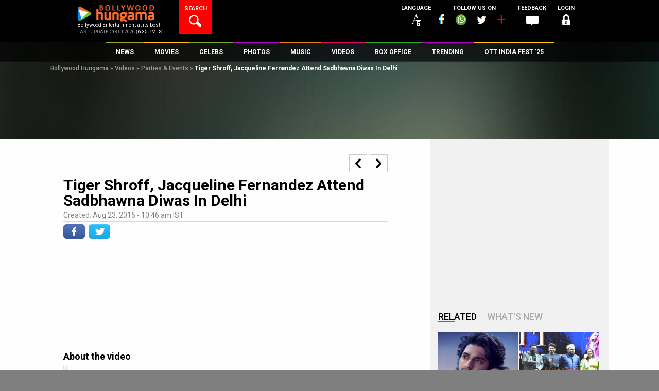

--- FILE ---
content_type: text/html; charset=UTF-8
request_url: https://www.bollywoodhungama.com/videos/parties-events/tiger-shroff-jacqueline-fernandez-attend-sadbhawna-diwas-in-delhi/
body_size: 49619
content:
<!DOCTYPE html><html lang="en-US" class="no-js" prefix="og: https://ogp.me/ns# fb: https://ogp.me/ns/fb#"><head><meta charset="UTF-8" /><meta name="viewport" content="width=device-width, initial-scale=1, maximum-scale=1, user-scalable=no"/><meta property="fb:app_id" content="1589433661547290" /><meta name="p:domain_verify" content="fdefb84bf4decaafa269a88b54c85c27"/><link rel="profile" href="https://gmpg.org/xfn/11"><link rel="pingback" href="https://www.bollywoodhungama.com/xmlrpc.php"><meta name="robots" content="index, follow"> <script>var width = window.innerWidth || document.documentElement.clientWidth;		
				var googletag = googletag || {};
				googletag.cmd = googletag.cmd || [];</script> <script type='text/javascript'>(function() {
					var gads = document.createElement('script'); 
					gads.async = true;
					gads.type = 'text/javascript';
					var useSSL = 'https:' == document.location.protocol;
					gads.src = (useSSL ? 'https:' : 'http:') +
					'//www.googletagservices.com/tag/js/gpt.js';
					var node = document.getElementsByTagName('script')[0];
					node.parentNode.insertBefore(gads, node);
				})();</script> <script async src=https://securepubads.g.doubleclick.net/tag/js/gpt.js crossorigin="anonymous"></script> <script type='text/javascript'>window.googletag = window.googletag || {cmd: []};
			/* For multiple defineSlot() calls for the same ID: Use a global slot tracker */
				window.gptSlotMap = window.gptSlotMap || {};
			/*end  global slot tracker*/
				googletag.cmd.push(function() {
					console.log("width=="+width);
					
					if (width >= 768) {
						googletag.defineSlot('/23843038/Bollywoodhungama_ROS_728x90_New', [728, 90], 'div-gpt-ad-1472206440450-0').addService(googletag.pubads());
						googletag.defineSlot('/23843038/Bollywoodhungama_ROS_120x600_Right', [120, 600], 'div-gpt-ad-1743766151113-0').addService(googletag.pubads());
						googletag.defineSlot('/23843038/Bollywoodhungama_ROS_120x600_Left', [120, 600], 'div-gpt-ad-1743766267689-0').addService(googletag.pubads());
						}else if ((width >= 300 ) && (width < 768)) {
						googletag.defineSlot('/23843038/Bollywoodhungama_ROS_320x50_New', [320, 50], 'div-gpt-ad-1481214960887-0').addService(googletag.pubads());    
					}	
					
											googletag.defineSlot('/23843038/Bollywoodhungama_ROs_300x250_New', [300, 250], 'div-gpt-ad-1472206099927-0').addService(googletag.pubads());
																googletag.defineSlot('/23843038/Bollywoodhungama_ROs_300x250_New_2', [300, 250], 'div-gpt-ad-1589264239670-0').addService(googletag.pubads());
																					<!-- Temporly Hanlde conflict of Ad Width Calculation Script [25-April 25] -->
						googletag.defineSlot('/23843038/Bollywoodhungama_ROS_120x600_Right', [120, 600], 'div-gpt-ad-1743766151113-0').addService(googletag.pubads());
						googletag.defineSlot('/23843038/Bollywoodhungama_ROS_120x600_Left', [120, 600], 'div-gpt-ad-1743766267689-0').addService(googletag.pubads());
						<!-- End Temporly Hanlde conflict of Ad Width Calculation Script -->
										googletag.pubads().enableSingleRequest();
					googletag.pubads().collapseEmptyDivs();
					googletag.pubads().disableInitialLoad();
					googletag.enableServices();
				});</script> <link rel="stylesheet" href="https://media5.bollywoodhungama.in/wp-content/themes/bh-theme/css/jquery-ui.css?v=1.1"> <script>(function(html){html.className = html.className.replace(/\bno-js\b/,'js')})(document.documentElement);</script> <link media="all" href="https://www.bollywoodhungama.com/wp-content/cache/autoptimize/css/autoptimize_060a9643d6f1348e3b0c167aae4351e1.css" rel="stylesheet"><title>Tiger Shroff, Jacqueline Fernandez Attend Sadbhawna Diwas In Delhi - Bollywood Hungama</title><meta name='robots' content='max-image-preview:large' /><style>img:is([sizes="auto" i],[sizes^="auto," i]){contain-intrinsic-size:3000px 1500px}</style><meta name="description" content="Watch Tiger Shroff, Jacqueline Fernandez Attend Sadbhawna Diwas In Delhi now at Bollywood Hungama. Watch more videos on Bollywood Hungama."/><meta name="keywords" content="Tiger Shroff, Jacqueline Fernandez Attend Sadbhawna Diwas In Delhi, Watch Tiger Shroff, Jacqueline Fernandez Attend Sadbhawna Diwas In Delhi"/><link rel="canonical" href="https://www.bollywoodhungama.com/videos/parties-events/tiger-shroff-jacqueline-fernandez-attend-sadbhawna-diwas-in-delhi/" /><meta property="og:locale" content="en_US" /><meta property="og:type" content="article" /><meta property="og:title" content="Tiger Shroff, Jacqueline Fernandez Attend Sadbhawna Diwas In Delhi - Bollywood Hungama" /><meta property="og:description" content="Watch Tiger Shroff, Jacqueline Fernandez Attend Sadbhawna Diwas In Delhi now at Bollywood Hungama. Watch more videos on Bollywood Hungama." /><meta property="og:url" content="https://www.bollywoodhungama.com/videos/parties-events/tiger-shroff-jacqueline-fernandez-attend-sadbhawna-diwas-in-delhi/" /><meta property="og:site_name" content="Bollywood Hungama" /><meta property="article:tag" content="BH-Parties and Events-Video" /><meta property="article:tag" content="Bollywood Hungama" /><meta property="article:tag" content="Features" /><meta property="article:tag" content="Jacqueline Fernandez" /><meta property="article:tag" content="Nathan Jones" /><meta property="article:tag" content="Parties &amp; Events" /><meta property="article:tag" content="Parties and Events" /><meta property="article:tag" content="Remo D&#039;souza" /><meta property="article:tag" content="Sadbhawna Diwas" /><meta property="article:tag" content="Shaheed Bhagat Singh" /><meta property="article:tag" content="Tiger Shroff" /><meta property="og:image" content="https://stat4.bollywoodhungama.in/wp-content/uploads/2016/08/EVN201600003027.jpg" /><meta property="og:image:secure_url" content="https://stat4.bollywoodhungama.in/wp-content/uploads/2016/08/EVN201600003027.jpg" /><meta property="og:image:width" content="620" /><meta property="og:image:height" content="350" /><meta name="twitter:card" content="summary_large_image" /><meta name="twitter:description" content="Watch Tiger Shroff, Jacqueline Fernandez Attend Sadbhawna Diwas In Delhi now at Bollywood Hungama. Watch more videos on Bollywood Hungama." /><meta name="twitter:title" content="Tiger Shroff, Jacqueline Fernandez Attend Sadbhawna Diwas In Delhi - Bollywood Hungama" /><meta name="twitter:image" content="https://stat4.bollywoodhungama.in/wp-content/uploads/2016/08/EVN201600003027.jpg" /> <script type='application/ld+json'>{"@context":"http:\/\/schema.org","@type":"WebSite","url":"https:\/\/www.bollywoodhungama.com\/","name":"Bollywood Hungama","alternateName":"Bollywood Movies, Reviews, Latest News, Wallpapers & Songs","potentialAction":{"@type":"SearchAction","target":"https:\/\/www.bollywoodhungama.com\/?s={search_term_string}","query-input":"required name=search_term_string"}}</script> <script type='application/ld+json'>{"@context":"http:\/\/schema.org","@type":"Organization","url":"https:\/\/www.bollywoodhungama.com\/","sameAs":[],"name":"Bollywood Hungama","logo":{"@type":"ImageObject","Url":"https:\/\/www.bollywoodhungama.com\/wp-content\/themes\/bh-theme\/images\/logo.png","width":"210","height":"58"}}</script> <link rel='dns-prefetch' href='//www.bollywoodhungama.com' /><link rel='dns-prefetch' href='//stat5.bollywoodhungama.in' /><link rel='dns-prefetch' href='//stat4.bollywoodhungama.in' /><link rel='dns-prefetch' href='//media5.bollywoodhungama.in' /><link rel='dns-prefetch' href='//fonts.googleapis.com' /><link rel='stylesheet' id='wp-block-library-css' href='https://media5.bollywoodhungama.in/wp-includes/css/dist/block-library/style.css' type='text/css' media='all' /><style id='classic-theme-styles-inline-css' type='text/css'>.wp-block-button__link{color:#fff;background-color:#32373c;border-radius:9999px;box-shadow:none;text-decoration:none;padding:calc(0.667em + 2px) calc(1.333em + 2px);font-size:1.125em}.wp-block-file__button{background:#32373c;color:#fff;text-decoration:none}</style><style id='global-styles-inline-css' type='text/css'>:root{--wp--preset--aspect-ratio--square:1;--wp--preset--aspect-ratio--4-3:4/3;--wp--preset--aspect-ratio--3-4:3/4;--wp--preset--aspect-ratio--3-2:3/2;--wp--preset--aspect-ratio--2-3:2/3;--wp--preset--aspect-ratio--16-9:16/9;--wp--preset--aspect-ratio--9-16:9/16;--wp--preset--color--black:#000;--wp--preset--color--cyan-bluish-gray:#abb8c3;--wp--preset--color--white:#fff;--wp--preset--color--pale-pink:#f78da7;--wp--preset--color--vivid-red:#cf2e2e;--wp--preset--color--luminous-vivid-orange:#ff6900;--wp--preset--color--luminous-vivid-amber:#fcb900;--wp--preset--color--light-green-cyan:#7bdcb5;--wp--preset--color--vivid-green-cyan:#00d084;--wp--preset--color--pale-cyan-blue:#8ed1fc;--wp--preset--color--vivid-cyan-blue:#0693e3;--wp--preset--color--vivid-purple:#9b51e0;--wp--preset--gradient--vivid-cyan-blue-to-vivid-purple:linear-gradient(135deg,rgba(6,147,227,1) 0%,#9b51e0 100%);--wp--preset--gradient--light-green-cyan-to-vivid-green-cyan:linear-gradient(135deg,#7adcb4 0%,#00d082 100%);--wp--preset--gradient--luminous-vivid-amber-to-luminous-vivid-orange:linear-gradient(135deg,rgba(252,185,0,1) 0%,rgba(255,105,0,1) 100%);--wp--preset--gradient--luminous-vivid-orange-to-vivid-red:linear-gradient(135deg,rgba(255,105,0,1) 0%,#cf2e2e 100%);--wp--preset--gradient--very-light-gray-to-cyan-bluish-gray:linear-gradient(135deg,#eee 0%,#a9b8c3 100%);--wp--preset--gradient--cool-to-warm-spectrum:linear-gradient(135deg,#4aeadc 0%,#9778d1 20%,#cf2aba 40%,#ee2c82 60%,#fb6962 80%,#fef84c 100%);--wp--preset--gradient--blush-light-purple:linear-gradient(135deg,#ffceec 0%,#9896f0 100%);--wp--preset--gradient--blush-bordeaux:linear-gradient(135deg,#fecda5 0%,#fe2d2d 50%,#6b003e 100%);--wp--preset--gradient--luminous-dusk:linear-gradient(135deg,#ffcb70 0%,#c751c0 50%,#4158d0 100%);--wp--preset--gradient--pale-ocean:linear-gradient(135deg,#fff5cb 0%,#b6e3d4 50%,#33a7b5 100%);--wp--preset--gradient--electric-grass:linear-gradient(135deg,#caf880 0%,#71ce7e 100%);--wp--preset--gradient--midnight:linear-gradient(135deg,#020381 0%,#2874fc 100%);--wp--preset--font-size--small:13px;--wp--preset--font-size--medium:20px;--wp--preset--font-size--large:36px;--wp--preset--font-size--x-large:42px;--wp--preset--spacing--20:.44rem;--wp--preset--spacing--30:.67rem;--wp--preset--spacing--40:1rem;--wp--preset--spacing--50:1.5rem;--wp--preset--spacing--60:2.25rem;--wp--preset--spacing--70:3.38rem;--wp--preset--spacing--80:5.06rem;--wp--preset--shadow--natural:6px 6px 9px rgba(0,0,0,.2);--wp--preset--shadow--deep:12px 12px 50px rgba(0,0,0,.4);--wp--preset--shadow--sharp:6px 6px 0px rgba(0,0,0,.2);--wp--preset--shadow--outlined:6px 6px 0px -3px rgba(255,255,255,1),6px 6px rgba(0,0,0,1);--wp--preset--shadow--crisp:6px 6px 0px rgba(0,0,0,1)}:where(.is-layout-flex){gap:.5em}:where(.is-layout-grid){gap:.5em}body .is-layout-flex{display:flex}.is-layout-flex{flex-wrap:wrap;align-items:center}.is-layout-flex>:is(*,div){margin:0}body .is-layout-grid{display:grid}.is-layout-grid>:is(*,div){margin:0}:where(.wp-block-columns.is-layout-flex){gap:2em}:where(.wp-block-columns.is-layout-grid){gap:2em}:where(.wp-block-post-template.is-layout-flex){gap:1.25em}:where(.wp-block-post-template.is-layout-grid){gap:1.25em}.has-black-color{color:var(--wp--preset--color--black) !important}.has-cyan-bluish-gray-color{color:var(--wp--preset--color--cyan-bluish-gray) !important}.has-white-color{color:var(--wp--preset--color--white) !important}.has-pale-pink-color{color:var(--wp--preset--color--pale-pink) !important}.has-vivid-red-color{color:var(--wp--preset--color--vivid-red) !important}.has-luminous-vivid-orange-color{color:var(--wp--preset--color--luminous-vivid-orange) !important}.has-luminous-vivid-amber-color{color:var(--wp--preset--color--luminous-vivid-amber) !important}.has-light-green-cyan-color{color:var(--wp--preset--color--light-green-cyan) !important}.has-vivid-green-cyan-color{color:var(--wp--preset--color--vivid-green-cyan) !important}.has-pale-cyan-blue-color{color:var(--wp--preset--color--pale-cyan-blue) !important}.has-vivid-cyan-blue-color{color:var(--wp--preset--color--vivid-cyan-blue) !important}.has-vivid-purple-color{color:var(--wp--preset--color--vivid-purple) !important}.has-black-background-color{background-color:var(--wp--preset--color--black) !important}.has-cyan-bluish-gray-background-color{background-color:var(--wp--preset--color--cyan-bluish-gray) !important}.has-white-background-color{background-color:var(--wp--preset--color--white) !important}.has-pale-pink-background-color{background-color:var(--wp--preset--color--pale-pink) !important}.has-vivid-red-background-color{background-color:var(--wp--preset--color--vivid-red) !important}.has-luminous-vivid-orange-background-color{background-color:var(--wp--preset--color--luminous-vivid-orange) !important}.has-luminous-vivid-amber-background-color{background-color:var(--wp--preset--color--luminous-vivid-amber) !important}.has-light-green-cyan-background-color{background-color:var(--wp--preset--color--light-green-cyan) !important}.has-vivid-green-cyan-background-color{background-color:var(--wp--preset--color--vivid-green-cyan) !important}.has-pale-cyan-blue-background-color{background-color:var(--wp--preset--color--pale-cyan-blue) !important}.has-vivid-cyan-blue-background-color{background-color:var(--wp--preset--color--vivid-cyan-blue) !important}.has-vivid-purple-background-color{background-color:var(--wp--preset--color--vivid-purple) !important}.has-black-border-color{border-color:var(--wp--preset--color--black) !important}.has-cyan-bluish-gray-border-color{border-color:var(--wp--preset--color--cyan-bluish-gray) !important}.has-white-border-color{border-color:var(--wp--preset--color--white) !important}.has-pale-pink-border-color{border-color:var(--wp--preset--color--pale-pink) !important}.has-vivid-red-border-color{border-color:var(--wp--preset--color--vivid-red) !important}.has-luminous-vivid-orange-border-color{border-color:var(--wp--preset--color--luminous-vivid-orange) !important}.has-luminous-vivid-amber-border-color{border-color:var(--wp--preset--color--luminous-vivid-amber) !important}.has-light-green-cyan-border-color{border-color:var(--wp--preset--color--light-green-cyan) !important}.has-vivid-green-cyan-border-color{border-color:var(--wp--preset--color--vivid-green-cyan) !important}.has-pale-cyan-blue-border-color{border-color:var(--wp--preset--color--pale-cyan-blue) !important}.has-vivid-cyan-blue-border-color{border-color:var(--wp--preset--color--vivid-cyan-blue) !important}.has-vivid-purple-border-color{border-color:var(--wp--preset--color--vivid-purple) !important}.has-vivid-cyan-blue-to-vivid-purple-gradient-background{background:var(--wp--preset--gradient--vivid-cyan-blue-to-vivid-purple) !important}.has-light-green-cyan-to-vivid-green-cyan-gradient-background{background:var(--wp--preset--gradient--light-green-cyan-to-vivid-green-cyan) !important}.has-luminous-vivid-amber-to-luminous-vivid-orange-gradient-background{background:var(--wp--preset--gradient--luminous-vivid-amber-to-luminous-vivid-orange) !important}.has-luminous-vivid-orange-to-vivid-red-gradient-background{background:var(--wp--preset--gradient--luminous-vivid-orange-to-vivid-red) !important}.has-very-light-gray-to-cyan-bluish-gray-gradient-background{background:var(--wp--preset--gradient--very-light-gray-to-cyan-bluish-gray) !important}.has-cool-to-warm-spectrum-gradient-background{background:var(--wp--preset--gradient--cool-to-warm-spectrum) !important}.has-blush-light-purple-gradient-background{background:var(--wp--preset--gradient--blush-light-purple) !important}.has-blush-bordeaux-gradient-background{background:var(--wp--preset--gradient--blush-bordeaux) !important}.has-luminous-dusk-gradient-background{background:var(--wp--preset--gradient--luminous-dusk) !important}.has-pale-ocean-gradient-background{background:var(--wp--preset--gradient--pale-ocean) !important}.has-electric-grass-gradient-background{background:var(--wp--preset--gradient--electric-grass) !important}.has-midnight-gradient-background{background:var(--wp--preset--gradient--midnight) !important}.has-small-font-size{font-size:var(--wp--preset--font-size--small) !important}.has-medium-font-size{font-size:var(--wp--preset--font-size--medium) !important}.has-large-font-size{font-size:var(--wp--preset--font-size--large) !important}.has-x-large-font-size{font-size:var(--wp--preset--font-size--x-large) !important}:where(.wp-block-post-template.is-layout-flex){gap:1.25em}:where(.wp-block-post-template.is-layout-grid){gap:1.25em}:where(.wp-block-columns.is-layout-flex){gap:2em}:where(.wp-block-columns.is-layout-grid){gap:2em}:root :where(.wp-block-pullquote){font-size:1.5em;line-height:1.6}</style><link rel='stylesheet' id='wsl-widget-css' href='https://media5.bollywoodhungama.in/wp-content/plugins/wordpress-social-login/assets/css/style.css' type='text/css' media='all' /><link rel='stylesheet' id='custom-google-fonts-css' href='https://fonts.googleapis.com/css2?family=Oswald:wght@200..700&#038;display=swap' type='text/css' media='all' /><link rel='stylesheet' id='wp-story-main-css' href='https://media5.bollywoodhungama.in/wp-content/plugins/wp-story/dist/wp-story.css' type='text/css' media='all' /><link rel='stylesheet' id='google-font-roboto-css' href='//fonts.googleapis.com/css?family=Roboto%3A400%2C100%2C300%2C500%2C700%2C900&#038;ver=6.8.2' type='text/css' media='all' /><link rel='stylesheet' id='bh-icons-css' href='https://media5.bollywoodhungama.in/wp-content/themes/bh-theme/fontello/css/bh.css' type='text/css' media='all' /><link rel='stylesheet' id='bh-spine-slider-css' href='https://stat5.bollywoodhungama.in/wp-content/themes/bh-theme/css/zozo.accordion.min.css?v=1.1&#038;ver=6.8.2' type='text/css' media='all' /><link rel='stylesheet' id='bh-videojs-css' href='https://stat5.bollywoodhungama.in/wp-content/themes/bh-theme/css/vendor/video-js/video-js.min.css' type='text/css' media='all' /><link rel='stylesheet' id='bh-videojs-vast-css' href='https://media5.bollywoodhungama.in/wp-content/themes/bh-theme/css/vendor/videojs-vast-plugin/videojs.vast.css' type='text/css' media='all' /><link rel='stylesheet' id='bh-style-css' href='https://stat4.bollywoodhungama.in/wp-content/themes/bh-theme/style.css' type='text/css' media='all' /><link rel='stylesheet' id='frontend-extended-css' href='https://media5.bollywoodhungama.in/wp-content/themes/bh-theme/css/frontend-extended.css' type='text/css' media='all' /><link rel='stylesheet' id='dashicons-css' href='https://stat4.bollywoodhungama.in/wp-includes/css/dashicons.css' type='text/css' media='all' /><link rel='stylesheet' id='bh-ratings-lib-css' href='https://stat5.bollywoodhungama.in/wp-content/plugins/bh-ratings/lib/rating-simple/rating_simple.css' type='text/css' media='all' /> <script type="text/javascript" src="https://stat5.bollywoodhungama.in/wp-includes/js/jquery/jquery.js" id="jquery-core-js"></script> <script type="text/javascript" src="https://stat5.bollywoodhungama.in/wp-includes/js/jquery/jquery-migrate.js" id="jquery-migrate-js"></script> <script type="text/javascript" src="https://media5.bollywoodhungama.in/wp-content/plugins/wp-story/public/js/jquery.nicescroll.min.js" id="jquery-nicescroll-js"></script> <script type="text/javascript" id="wp-story-js-extra">var wpStoryObject = {"homeUrl":"https:\/\/www.bollywoodhungama.com\/","lang":{"unmute":"Touch to unmute","keyboardTip":"Press space to see next","visitLink":"Visit link","time":{"ago":"ago","hour":"hour ago","hours":"hours ago","minute":"minute ago","minutes":"minutes ago","fromnow":"from-now","seconds":"seconds ago","yesterday":"yesterday","tomorrow":"tomorrow","days":"days ago"}}};</script> <script type="text/javascript" src="https://stat5.bollywoodhungama.in/wp-content/plugins/wp-story/dist/wp-story.js" id="wp-story-js"></script> <script type="text/javascript" src="https://stat5.bollywoodhungama.in/wp-includes/js/underscore.min.js" id="underscore-js"></script> <script type="text/javascript" src="https://media5.bollywoodhungama.in/wp-includes/js/backbone.min.js" id="backbone-js"></script> <script type="text/javascript" src="https://stat5.bollywoodhungama.in/wp-includes/js/jquery/ui/core.js" id="jquery-ui-core-js"></script> <script type="text/javascript" src="https://media5.bollywoodhungama.in/wp-includes/js/jquery/ui/datepicker.js" id="jquery-ui-datepicker-js"></script> <script type="text/javascript" id="jquery-ui-datepicker-js-after">jQuery(function(jQuery){jQuery.datepicker.setDefaults({"closeText":"Close","currentText":"Today","monthNames":["January","February","March","April","May","June","July","August","September","October","November","December"],"monthNamesShort":["Jan","Feb","Mar","Apr","May","Jun","Jul","Aug","Sep","Oct","Nov","Dec"],"nextText":"Next","prevText":"Previous","dayNames":["Sunday","Monday","Tuesday","Wednesday","Thursday","Friday","Saturday"],"dayNamesShort":["Sun","Mon","Tue","Wed","Thu","Fri","Sat"],"dayNamesMin":["S","M","T","W","T","F","S"],"dateFormat":"MM d, yy","firstDay":1,"isRTL":false});});</script> <script type="text/javascript" id="bh-init-js-extra">var bh_main_vars = {"ajaxurl":"https:\/\/www.bollywoodhungama.com\/wp-admin\/admin-ajax.php","nonce":"b7319581a7","bh_default_playlist":[{"id":1352261,"title":"Saare Bolo Bewafa","poster":"https:\/\/media5.bollywoodhungama.in\/wp-content\/uploads\/2022\/03\/Saare-Bolo-Bewafa-322x322.jpeg","mp3":"https:\/\/media6.bollywoodhungama.in\/wp-content\/uploads\/2022\/03\/Saare-Bolo-Bewafa-1.mp3","permalink":"https:\/\/www.bollywoodhungama.com\/song-lyrics\/char\/B\/movie\/bachchhan-paandey\/song\/saare-bolo-bewafa\/","movie":"Bachchhan Paandey","movie_permalink":"https:\/\/www.bollywoodhungama.com\/movie\/bachchhan-paandey\/"},{"id":1346763,"title":"Maarkhayegaa","poster":"https:\/\/media5.bollywoodhungama.in\/wp-content\/uploads\/2022\/02\/Maarkhayegaa-322x322.jpg","mp3":"https:\/\/media6.bollywoodhungama.in\/wp-content\/uploads\/2022\/02\/Maarkhayegaa.mp3","permalink":"https:\/\/www.bollywoodhungama.com\/song-lyrics\/char\/B\/movie\/bachchhan-paandey\/song\/maarkhayegaa\/","movie":"Bachchhan Paandey","movie_permalink":"https:\/\/www.bollywoodhungama.com\/movie\/bachchhan-paandey\/"},{"id":1289668,"title":"Alla Re Aillaa","poster":"https:\/\/stat5.bollywoodhungama.in\/wp-content\/uploads\/2021\/10\/Alla-Re-Aillaa-322x322.jpg","mp3":"https:\/\/media5.bollywoodhungama.in\/wp-content\/uploads\/2021\/10\/Alla-Re-Aillaa.mp3","permalink":"https:\/\/www.bollywoodhungama.com\/song-lyrics\/char\/S\/movie\/sooryavanshi\/song\/alla-re-aillaa\/","movie":"Sooryavanshi","movie_permalink":"https:\/\/www.bollywoodhungama.com\/movie\/sooryavanshi\/"},{"id":1259071,"title":"Chali Chali","poster":"https:\/\/media5.bollywoodhungama.in\/wp-content\/uploads\/2021\/08\/Chali-Chali-322x322.jpg","mp3":"https:\/\/media5.bollywoodhungama.in\/wp-content\/uploads\/2021\/08\/Chali-Chali.mp3","permalink":"https:\/\/www.bollywoodhungama.com\/song-lyrics\/char\/T\/movie\/thalaivi\/song\/chali-chali-from-thalaivi\/","movie":"Thalaivii","movie_permalink":"https:\/\/www.bollywoodhungama.com\/movie\/thalaivi\/"},{"id":1056384,"title":"Garmi","poster":"https:\/\/stat4.bollywoodhungama.in\/wp-content\/uploads\/2019\/12\/Garmi-322x322.jpg","mp3":"https:\/\/media5.bollywoodhungama.in\/wp-content\/uploads\/2019\/12\/Garmi.mp3","permalink":"https:\/\/www.bollywoodhungama.com\/song-lyrics\/char\/S\/movie\/street-dancer-3d\/song\/garmi\/","movie":"Street Dancer 3D","movie_permalink":"https:\/\/www.bollywoodhungama.com\/movie\/street-dancer-3d\/"},{"id":1055069,"title":"Muqabla","poster":"https:\/\/stat4.bollywoodhungama.in\/wp-content\/uploads\/2019\/12\/Street-Dancer-3D-12-322x322.jpg","mp3":"https:\/\/media5.bollywoodhungama.in\/wp-content\/uploads\/2019\/12\/Muqabla.mp3","permalink":"https:\/\/www.bollywoodhungama.com\/song-lyrics\/char\/S\/movie\/street-dancer-3d\/song\/muqabla-4\/","movie":"Street Dancer 3D","movie_permalink":"https:\/\/www.bollywoodhungama.com\/movie\/street-dancer-3d\/"},{"id":1341083,"title":"Aaya Ye Jhund Hai","poster":"https:\/\/media5.bollywoodhungama.in\/wp-content\/uploads\/2022\/02\/Jhund-4-322x322.jpg","mp3":"https:\/\/media6.bollywoodhungama.in\/wp-content\/uploads\/2022\/02\/AAYA-YE-JHUND-HAI.mp3","permalink":"https:\/\/www.bollywoodhungama.com\/song-lyrics\/char\/J\/movie\/jhund\/song\/aaya-ye-jhund-hai\/","movie":"Jhund","movie_permalink":"https:\/\/www.bollywoodhungama.com\/movie\/jhund\/"},{"id":1307387,"title":"Chaka Chak","poster":"https:\/\/stat4.bollywoodhungama.in\/wp-content\/uploads\/2021\/11\/Chaka-Chak-img-322x322.jpg","mp3":"https:\/\/media6.bollywoodhungama.in\/wp-content\/uploads\/2021\/11\/Chaka-Chak.mp3","permalink":"https:\/\/www.bollywoodhungama.com\/song-lyrics\/char\/A\/movie\/atrangi-re\/song\/chaka-chak\/","movie":"Atrangi Re","movie_permalink":"https:\/\/www.bollywoodhungama.com\/movie\/atrangi-re\/"},{"id":1301986,"title":"Tumbe Te Zumba","poster":"https:\/\/media5.bollywoodhungama.in\/wp-content\/uploads\/2021\/11\/Tumbe-Te-Zumba-2-322x322.jpg","mp3":"https:\/\/media6.bollywoodhungama.in\/wp-content\/uploads\/2021\/11\/Tumbe-Te-Zumba.mp3","permalink":"https:\/\/www.bollywoodhungama.com\/song-lyrics\/char\/C\/movie\/chandigarh-kare-aashiqui\/song\/tumbe-te-zumba\/","movie":"Chandigarh Kare Aashiqui","movie_permalink":"https:\/\/www.bollywoodhungama.com\/movie\/chandigarh-kare-aashiqui\/"},{"id":1299362,"title":"Tip Tip","poster":"https:\/\/stat4.bollywoodhungama.in\/wp-content\/uploads\/2021\/11\/Tip-Tip-322x322.jpg","mp3":"https:\/\/media5.bollywoodhungama.in\/wp-content\/uploads\/2021\/11\/Tip-Tip.mp3","permalink":"https:\/\/www.bollywoodhungama.com\/song-lyrics\/char\/S\/movie\/sooryavanshi\/song\/tip-tip\/","movie":"Sooryavanshi","movie_permalink":"https:\/\/www.bollywoodhungama.com\/movie\/sooryavanshi\/"}],"template_uri":"https:\/\/www.bollywoodhungama.com\/wp-content\/themes\/bh-theme","error1":"Sorry, You should be logged in to perform this action","error2":"Sorry, You can only register it once","error3":"Sorry an error occured","error4":"Empty Username","error5":"Enter a valid username atleast 4 character in length.","error6":"Enter a valid username. (Remove Whitespace).","error7":"Empty Password","error8":"Enter a valid password atleast 4 character in lenght.","error9":"Empty Confirm Password","error10":"Password and Confirm Password does not match","error11":"Empty Email","error12":"Enter a valid email","error13":"You must agree to Bollywood Hungama Terms of use.","error14":"Empty First Name","error15":"Empty Last Name","error16":"Empty Mobile Number","error17":"Enter a valid Mobile Number ( Min 10 digit ).","error18":"Select Country.","error19":"Empty City","error20":"Please Select Year and Month","error21":"Please Select Month","error22":"Please Select Year","error23":"Archive is not available.","vast_ad_url":"https:\/\/pubads.g.doubleclick.net\/gampad\/ads?sz=640x480&iu=\/23843038\/Bollywoodhungama_Video_Ad&impl=s&gdfp_req=1&env=vp&output=vast&unviewed_position_start=1&url=http:\/\/www.bollywoodhungama.com&description_url=http:\/\/www.bollywoodhungama.com&correlator=[timestamp]","edit_review":"Edit Review","select_category":"Select Category","site_url":"https:\/\/www.bollywoodhungama.com\/","remove_favorites":"Remove Favorites","add_favorites":"Add to Favorites"};
var bhSettings = {"logoAd":["https:\/\/www.bollywoodhungama.com\/wp-content\/uploads\/2024\/11\/BHlogo.png"]};</script> <script type="text/javascript" src="https://stat5.bollywoodhungama.in/wp-content/themes/bh-theme/js/main.min.js?v=1.33&amp;ver=1.26" id="bh-init-js"></script> <script type="text/javascript" src="https://media5.bollywoodhungama.in/wp-content/plugins/bh-ratings/lib/rating-simple/rating_simple.js" id="bh-ratings-lib-js"></script> <link rel="EditURI" type="application/rsd+xml" title="RSD" href="https://www.bollywoodhungama.com/xmlrpc.php?rsd" /><meta name="generator" content="WordPress 6.8.2" /><link rel='shortlink' href='https://www.bollywoodhungama.com/?p=649773' /><link rel="amphtml" href="https://www.bollywoodhungama.com/amp/videos/parties-events/tiger-shroff-jacqueline-fernandez-attend-sadbhawna-diwas-in-delhi/" /><meta property="fb:pages" content="118811254812343" /> <script>(function(i,s,o,g,r,a,m){i['GoogleAnalyticsObject']=r;i[r]=i[r]||function(){
(i[r].q=i[r].q||[]).push(arguments)},i[r].l=1*new Date();a=s.createElement(o),
m=s.getElementsByTagName(o)[0];a.async=1;a.src=g;m.parentNode.insertBefore(a,m)
})(window,document,'script','//www.google-analytics.com/analytics.js','ga');
ga('create', 'UA-7052069-2', 'auto');
ga('require', 'displayfeatures');
ga('send', 'pageview');</script>  <noscript><style>.simplebar,.bh-scroll,[data-simplebar-direction]{overflow:auto}</style></noscript><meta name="theme-color" content="#000000" /><meta name="author" content="Bollywood Hungama" /><meta name="copyright" content="Bollywood Hungama" /><meta http-equiv="content-language" content="en" /><meta name="distribution" content="Global" /><meta name="rating" content="General" /><meta name="expires" content="Never" /> <script type="text/javascript">var ajaxurl = "https://www.bollywoodhungama.com/wp-admin/admin-ajax.php";</script><style type="text/css">.recentcomments a{display:inline !important;padding:0 !important;margin:0 !important}</style><link rel="icon" href="https://stat5.bollywoodhungama.in/wp-content/uploads/2022/10/cropped-favicon.png" sizes="32x32" /><link rel="icon" href="https://stat4.bollywoodhungama.in/wp-content/uploads/2022/10/cropped-favicon.png" sizes="192x192" /><link rel="apple-touch-icon" href="https://stat4.bollywoodhungama.in/wp-content/uploads/2022/10/cropped-favicon.png" /><meta name="msapplication-TileImage" content="https://stat5.bollywoodhungama.in/wp-content/uploads/2022/10/cropped-favicon.png" /><meta name="msapplication-TileColor" content="#000000" /><meta name="application-name" content="Bollywood Hungama" /><style type="text/css" id="wp-custom-css">.cst-member-list:nth-child(odd){color:#e21c1c;font-weight:700;font-size:15px !important}#div-gpt-ad-1472205221454-0{overflow:visible !important}#div-gpt-ad-1472204612589-0{overflow:hidden;max-height:250px !important}@media (min-width:769px){#div-gpt-ad-1472204612589-0{overflow:visible !important}}</style><meta name="Last-Modified" content="2016-08-23T12:31:35+05:30" /><link rel="alternate" type="application/rss+xml" href="https://www.bollywoodhungama.com/rss/news.xml" /><link rel="alternate" type="application/rss+xml" href="https://www.bollywoodhungama.com/rss/features.xml"/><meta name="atdlayout" content="video">  <script>var _comscore = _comscore || [];
  _comscore.push({ c1: "2", c2: "14186341" });
  (function() {
    var s = document.createElement("script"), el = document.getElementsByTagName("script")[0]; s.async = true;
    s.src = "https://sb.scorecardresearch.com/cs/14186341/beacon.js";
    el.parentNode.insertBefore(s, el);
  })();</script> <noscript> <img src="https://sb.scorecardresearch.com/p?c1=2&amp;c2=14186341&amp;cv=3.6.0&amp;cj=1" alt="comscore" title="comscore"> </noscript>  <script>function load_comscore(){
	var _comscore = _comscore || [];
	_comscore.push({ c1: "2", c2: "14186341" });
	(function() {
		var s = document.createElement("script"), el = document.getElementsByTagName("script")[0]; s.async = true;
		s.src = "https://sb.scorecardresearch.com/cs/14186341/beacon.js";
		el.parentNode.insertBefore(s, el);
	})();
}</script>  <script async src="https://www.googletagmanager.com/gtag/js?id=G-HTCY7V8NCV"></script> <script>window.dataLayer = window.dataLayer || [];
								function gtag(){dataLayer.push(arguments);}
								gtag('js', new Date());								
								gtag('config', 'G-HTCY7V8NCV');
								//gtag('send', 'pageview');
								gtag('event', 'unique_page_view', {
								page_title: document.title,
								page_location: window.location.href,
								page_path: location.pathname
								});</script>  <script>(function(w,d,s,l,i){w[l]=w[l]||[];w[l].push({'gtm.start':
								new Date().getTime(),event:'gtm.js'});var f=d.getElementsByTagName(s)[0],
								j=d.createElement(s),dl=l!='dataLayer'?'&l='+l:'';j.async=true;j.src=
								'https://www.googletagmanager.com/gtm.js?id='+i+dl;f.parentNode.insertBefore(j,f);
								})(window,document,'script','dataLayer','GTM-58VT9HN');</script>  
  <script src="https://jsc.mgid.com/site/854042.js" async></script> 
                              <script>!function(e){var n="https://s.go-mpulse.net/boomerang/";if("False"=="True")e.BOOMR_config=e.BOOMR_config||{},e.BOOMR_config.PageParams=e.BOOMR_config.PageParams||{},e.BOOMR_config.PageParams.pci=!0,n="https://s2.go-mpulse.net/boomerang/";if(window.BOOMR_API_key="FHT59-MK8QV-Z7L9E-8A6VK-KKLRM",function(){function e(){if(!o){var e=document.createElement("script");e.id="boomr-scr-as",e.src=window.BOOMR.url,e.async=!0,i.parentNode.appendChild(e),o=!0}}function t(e){o=!0;var n,t,a,r,d=document,O=window;if(window.BOOMR.snippetMethod=e?"if":"i",t=function(e,n){var t=d.createElement("script");t.id=n||"boomr-if-as",t.src=window.BOOMR.url,BOOMR_lstart=(new Date).getTime(),e=e||d.body,e.appendChild(t)},!window.addEventListener&&window.attachEvent&&navigator.userAgent.match(/MSIE [67]\./))return window.BOOMR.snippetMethod="s",void t(i.parentNode,"boomr-async");a=document.createElement("IFRAME"),a.src="about:blank",a.title="",a.role="presentation",a.loading="eager",r=(a.frameElement||a).style,r.width=0,r.height=0,r.border=0,r.display="none",i.parentNode.appendChild(a);try{O=a.contentWindow,d=O.document.open()}catch(_){n=document.domain,a.src="javascript:var d=document.open();d.domain='"+n+"';void(0);",O=a.contentWindow,d=O.document.open()}if(n)d._boomrl=function(){this.domain=n,t()},d.write("<bo"+"dy onload='document._boomrl();'>");else if(O._boomrl=function(){t()},O.addEventListener)O.addEventListener("load",O._boomrl,!1);else if(O.attachEvent)O.attachEvent("onload",O._boomrl);d.close()}function a(e){window.BOOMR_onload=e&&e.timeStamp||(new Date).getTime()}if(!window.BOOMR||!window.BOOMR.version&&!window.BOOMR.snippetExecuted){window.BOOMR=window.BOOMR||{},window.BOOMR.snippetStart=(new Date).getTime(),window.BOOMR.snippetExecuted=!0,window.BOOMR.snippetVersion=12,window.BOOMR.url=n+"FHT59-MK8QV-Z7L9E-8A6VK-KKLRM";var i=document.currentScript||document.getElementsByTagName("script")[0],o=!1,r=document.createElement("link");if(r.relList&&"function"==typeof r.relList.supports&&r.relList.supports("preload")&&"as"in r)window.BOOMR.snippetMethod="p",r.href=window.BOOMR.url,r.rel="preload",r.as="script",r.addEventListener("load",e),r.addEventListener("error",function(){t(!0)}),setTimeout(function(){if(!o)t(!0)},3e3),BOOMR_lstart=(new Date).getTime(),i.parentNode.appendChild(r);else t(!1);if(window.addEventListener)window.addEventListener("load",a,!1);else if(window.attachEvent)window.attachEvent("onload",a)}}(),"".length>0)if(e&&"performance"in e&&e.performance&&"function"==typeof e.performance.setResourceTimingBufferSize)e.performance.setResourceTimingBufferSize();!function(){if(BOOMR=e.BOOMR||{},BOOMR.plugins=BOOMR.plugins||{},!BOOMR.plugins.AK){var n=""=="true"?1:0,t="",a="aojq2jax3t3cm2lnnizq-f-23ca7b000-clientnsv4-s.akamaihd.net",i="false"=="true"?2:1,o={"ak.v":"39","ak.cp":"1755646","ak.ai":parseInt("1141224",10),"ak.ol":"0","ak.cr":9,"ak.ipv":4,"ak.proto":"h2","ak.rid":"1695bbe1","ak.r":42198,"ak.a2":n,"ak.m":"dscb","ak.n":"ff","ak.bpcip":"3.147.13.0","ak.cport":34692,"ak.gh":"23.66.232.38","ak.quicv":"","ak.tlsv":"tls1.3","ak.0rtt":"","ak.0rtt.ed":"","ak.csrc":"-","ak.acc":"","ak.t":"1768778291","ak.ak":"hOBiQwZUYzCg5VSAfCLimQ==cVIpAkzNf5nNJiAb1plxMONH2ktW9FQrby6OyolK7aZ0mFQSxDax3QxI/UdlYBnQVpXfWC3IbaWxJSsahCDsUxn3Y15hgldAKVjgBcjOkY2az5Gih1DQsofPVYWqigKcp+Btbq4pRvQ0XePHrnQ5Be3x73JMElQSfHp33/ynRAYj99BURuUNvC8szkU1oyYG81GnYzR2yejX6UEFDLyP3Qyz+Yk4kBHkTu6T9NMWdu+nt0MNeaE4pg8uGEs3oN2fR56JRNgAzSwICf1RHyuOiMgqu3nL1HSiKiDStLUbJ7/5J9AtdV8MeHc566IMwuBvyHNxctFt1fDE3Z6zzXkyKnsITrSyA51luexlh/m66VkSHjByEWOhD0FJBTG8WegGROi5A6Yue7wuuvBs8EhMdulvn4CAbX3p1HFFzEp1lzk=","ak.pv":"59","ak.dpoabenc":"","ak.tf":i};if(""!==t)o["ak.ruds"]=t;var r={i:!1,av:function(n){var t="http.initiator";if(n&&(!n[t]||"spa_hard"===n[t]))o["ak.feo"]=void 0!==e.aFeoApplied?1:0,BOOMR.addVar(o)},rv:function(){var e=["ak.bpcip","ak.cport","ak.cr","ak.csrc","ak.gh","ak.ipv","ak.m","ak.n","ak.ol","ak.proto","ak.quicv","ak.tlsv","ak.0rtt","ak.0rtt.ed","ak.r","ak.acc","ak.t","ak.tf"];BOOMR.removeVar(e)}};BOOMR.plugins.AK={akVars:o,akDNSPreFetchDomain:a,init:function(){if(!r.i){var e=BOOMR.subscribe;e("before_beacon",r.av,null,null),e("onbeacon",r.rv,null,null),r.i=!0}return this},is_complete:function(){return!0}}}}()}(window);</script></head><body class="attachment wp-singular attachment-template-default single single-attachment postid-649773 attachmentid-649773 attachment-mp4 wp-theme-bh-theme chrome osx group-blog masthead-fixed singular" > <script type="application/ld+json">{
								"@context":"http://schema.org/",
								"@type":"WebPage",
								"name":"Tiger Shroff, Jacqueline Fernandez Attend Sadbhawna Diwas In Delhi Movie Review: ",
								"url":"https://www.bollywoodhungama.com/videos/parties-events/tiger-shroff-jacqueline-fernandez-attend-sadbhawna-diwas-in-delhi/"
							}</script>  <noscript><iframe src="https://www.googletagmanager.com/ns.html?id=GTM-58VT9HN" height="0" width="0" style="display:none; visibility:hidden"></iframe></noscript><div class="bh_overlay_wrapper hide" id="bh_overlay_wrapper"></div><div id="bh-page-loader" class="bh-page-loader"></div> <script type="text/javascript">var data = { action: 'is_user_logged_in' };
							jQuery.post(ajaxurl, data, function(response) {
								var user_json = jQuery.parseJSON(response);
								if(user_json.login == 'true') {
									createBHCookie('bhud',user_json.username+"|"+user_json.userimg+"|"+user_json.userid);
									createBHCookie('lstc','',-1);
									//checkwebsitecookie();
									}else{
									createBHCookie('lstc','1');
								}
							});</script> <script type="application/ld+json">{
								"@context":"https://schema.org/",
								"@type":"NewsMediaOrganization",
								"name":"bollywoodHungama.com",
								"url":"https://www.bollywoodhungama.com/",
								"logo":
								{
									"@type":"ImageObject",
									"url":"https://www.bollywoodhungama.com/wp-content/themes/bh-theme/images/logo.png",
									"inLanguage":"en-US",
									"width":210,
									"height":58,
									"caption":"Bollywoodhungama.com"
								},
								"address":
								{
									"@type":"PostalAddress",
									"streetAddress":"10th Floor, Times Square Building, Andheri - Kurla Rd, C-Wing, Gamdevi, Marol, Andheri East, Mumbai, Maharashtra 400059",
									"addressLocality":"Mumbai",
									"addressRegion":"India",
									"addressCountry":"IN",
									"postalCode":"400070" 
								},
								"sameAs":
								[
								"https://www.facebook.com/bollywoodhungamacom",
								"https://twitter.com/Bollyhungama",
								"https://www.youtube.com/@BollywoodHungama",
								"https://www.instagram.com/realbollywoodhungama/"
								]
							}</script> <script type='application/ld+json'>{"@context":"http:\/\/schema.org","@type":"Organization","url":"https:\/\/www.bollywoodhungama.com\/","sameAs":[],"name":"hungama","logo":{"@type":"ImageObject","Url":"https:\/\/www.bollywoodhungama.com\/wp-content\/themes\/bh-theme\/images\/logo.png","width":"210","height":"58"}}</script> <div id="page" class="hfeed site "> <a class="skip-link screen-reader-text" href="#content">Skip to content</a><div class="mainhead topstick"><div class="tophead"><div class="page_wrapper clearfix"><div class="h-logobig"><div style="font-size: inherit;margin: 0;"><a class="h-logobigimg" href="https://www.bollywoodhungama.com/" rel="home" style="background:none"><noscript><img src="https://stat3.bollywoodhungama.in/wp-content/themes/bh-theme/images/bollywood-hungama-logo.png" height="34" alt="Bollywood Hungama" title="Bollywood Hungama"></noscript><img class="lazyload" src='data:image/svg+xml,%3Csvg%20xmlns=%22http://www.w3.org/2000/svg%22%20viewBox=%220%200%20210%2034%22%3E%3C/svg%3E' data-src="https://stat3.bollywoodhungama.in/wp-content/themes/bh-theme/images/bollywood-hungama-logo.png" height="34" alt="Bollywood Hungama" title="Bollywood Hungama"></a></div><div class="MT3" title="Bollywood News &amp; Entertainment" style="color: #eee;text-transform: initial;font-size:10px;font-weight: normal;margin: 0;">Bollywood Entertainment at its best</div><div class="MT3 bh-last-updated"></div></div><div class="search-hun"> <a href="javascript:;" class="srchbx" onClick="gtag('event', 'Header', {
 'event_category': 'Header Search Tab',
 'event_label': 'Search Tab label'
 });
 mixpanel.track('Header Search Click', {
 'page': window.location.href,
 'header_search': 'Search button clicked'
 });
 "><p>SEARCH</p><i class="search-icon"></i></a></div><div class="PR FL"><div class="moviecount-down" id="countdown" onClick="gtag('event', 'Header', {
 'event_category': 'Header Countdown to link',
 'event_label': 'Countdown link label'
 });	"></div></div><div class="toprhs clearfix" id="toprhs"><ul><style>.whatsapp{background-image:url('https://stat3.bollywoodhungama.in/wp-content/themes/bh-theme/images/amp_share_icn.png');background-repeat:no-repeat;background-position:-65px 0;display:inline-block;width:22px;height:26px;margin-right:20px}</style><li><p>LANGUAGE</p><div class="headtoprh-con"><a href="https://www.bollywoodhungama.com/hindi/" class="language-icon"></a></div></li><li><p>FOLLOW US ON</p><div class="headtoprh-con clearfix PR"> <a title="Follow us on Facebook" target="_blank" href="https://www.facebook.com/bollywoodhungamacom" onclick="gtag('event', 'Header', {
 'event_category': 'Header BH Facebook link',
 'event_label': 'Facebook link label'
 });	" data-mixpanel="Social Media Click" data-category="Header BH Facebook link"
 data-label="Facebook link label" class="topfb-icon FL"></a> <a title="Follow us on WhatsApp" target="_blank" href="https://whatsapp.com/channel/0029Va4WKHE3mFYDFD12sv0W" onclick="gtag('event', 'Header', {
 'event_category': 'Header BH WhatsApp link',
 'event_label': 'WhatsApp link label'
 });	" data-mixpanel="Social Media Click" data-category="Header BH WhatsApp link "data-label="WhatsApp link label" class="whatsapp FL"></a> <a title="Follow us on Twitter" target="_blank" href="https://twitter.com/Bollyhungama" onclick="gtag('event', 'Header', {
 'event_category': 'Header BH Twitter link',
 'event_label': 'Twitter link label'
 });	" data-mixpanel="Social Media Click" data-category="Header BH Twitter link "data-label="Twitter link label" class="toptweet-icon FL"></a> <a title="Subscribe YouTube channel" target="_blank" href="https://www.youtube.com/hungama/" onclick="gtag('event', 'Header', {
 'event_category': 'Header BH YouTube link',
 'event_label': 'YouTube link label'
 });	" data-mixpanel="Social Media Click" data-category="Header BH YouTube link"data-label="YouTube link label" class="plus-icon FL"></a><style>.socialdrop{z-index:99999}.instagram-icon{background:url(https://stat3.bollywoodhungama.in/wp-content/themes/bh-theme/images/insta_solid.png) no-repeat;width:20px;height:20px;display:inline-block}.instagram-icon:hover{background:url(https://stat3.bollywoodhungama.in/wp-content/themes/bh-theme/images/insta_red.png) no-repeat}.main-nav.fixed{z-index:99 !important}.main-navigation{z-index:99 !important}article iframe.instagram-media{position:inherit !important;max-width:630px !important}@media only screen and (min-width:1024px){#ytplayer{width:630px !important;height:385px !important}}</style><div class="socialdrop clearfix"> <a title="Follow our site feeds" target="_blank" href="https://www.bollywoodhungama.com/rss-feed/" onclick="gtag('event', 'Header', {
 'event_category': 'Header BH RSS link',
 'event_label': 'RSS link label'
 });	" data-mixpanel="Social Media Click" data-category="Header BH RSS link"data-label="RSS link label" class="rss-icon"></a> <a title="Subscribe YouTube channel" target="_blank" href="https://www.youtube.com/hungama" onclick="gtag('event', 'Header', {
 'event_category': 'Header BH YouTube link',
 'event_label': 'YouTube link label'
 });	" data-mixpanel="Social Media Click" data-category="Header BH YouTube link" data-label="YouTube link label" class="youtube-icon"></a> <a title="Follow us on Instagram" target="_blank" href="https://www.instagram.com/realbollywoodhungama/" onclick="gtag('event', 'Header', {
 'event_category': 'Header BH Instagram link',
 'event_label': 'Instagram link label'
 });	" data-mixpanel="Social Media Click" data-category="Header BH Instagram link" data-label="Instagram link label" class="instagram-icon"></a></div></div></li><li><p>FEEDBACK</p><div class="headtoprh-con"><a href="https://www.bollywoodhungama.com/feedback/"  onClick="gtag('event', 'Header', {
 'event_category': 'Header BH Feedback link',
 'event_label': 'Feedback link label'
 });
 " data-mixpanel="Give us Feedback" data-category="Header BH Feedback link" data-label="Feedback link label" title="Give us Feedback" class="feedback-icon"></a></div></li><li><div id="logwebsitediv"></div> <script type="text/javascript">function readCookie(name) {
															var nameEQ = name + "=";
															var ca = document.cookie.split(';');
															for(var i=0;i < ca.length;i++) {
																var c = ca[i];
																while (c.charAt(0)==' ') c = c.substring(1,c.length);
																if (c.indexOf(nameEQ) == 0) return c.substring(nameEQ.length,c.length);
															}
															return null;
														}
														
														function createBHCookie(name,value,days) {
															if (days) {
																var date = new Date();
																date.setTime(date.getTime()+(days*24*60*60*1000));
																var expires = "; expires="+date.toUTCString();
															}
															else var expires = "";
															document.cookie = name+"="+value+expires+"; path=/";
														}
														
														function splitThisCookie(cookien){
															var cookiename = cookien.split('|');
															return cookiename;
														}
														
														function checkwebsitecookie(){
															var cookien = decodeURIComponent(readCookie('bhud'));
															var cookiearray = splitThisCookie(cookien);
															//alert(cookiearray[0]+"~"+cookiearray[1]+"~"+cookiearray[2]);
															var prof_url = 'https://www.bollywoodhungama.com/profile/'+cookiearray[2];
															var gen_url = 'https://www.bollywoodhungama.com/wp-content/uploads/';
															//var gen_url = '';
															
															if(readCookie('bhud')){
																var loginStr = '<div class="header-logged-in login-icon md-trigger" data-modal="modal-1" ><div class="label" id="loginname">'+cookiearray[0]+'</div><ul class="no-bullet bh-header-login"><li><a href="#" title="'+cookiearray[0]+'"><div style="border-radius: 100%;width:25px;height: 27px;float: left;overflow: hidden;line-height: 25px;text-align: center;background-color: #ccc;margin-top:3px;"><img src="'+cookiearray[1]+'" class="avatar" width="30" height="30"></div><i class="icon-down-open"></i></a><ul class="bh-logged-in-user-menu no-bullet"> <li><a href="'+prof_url+'" class="bh-profile-link" id="bh-profile-link" title="Profile"><label>Profile</label></a></li> <li><a href="/wp-login.php?action=logout&_wpnonce=c5431aadff" class="bh-logout-link" id="bh-logout-link" title="Logout"><i class="icon-bh-logout"></i> <label>Logout</label></a></li></ul></li></ul></div>'; 
																var loginMobileStr = '<li class="user-name settingli clearfix md-trigger" style="height:auto; border:0px;"><a style="color:#fff; font-size: 0.6875rem; text-transform:uppercase;" class="clearfix"><div style="border-radius: 100%;width:25px;height: 27px;float: left;overflow: hidden;line-height: 25px;text-align: center;background-color: #ccc;margin-top:3px;"><img src="'+cookiearray[1]+'" alt="'+cookiearray[0]+'" style="width:30px; height:30px; border-radius:50px; margin-right:10px; vertical-align:middle;"></div><span style="float:left;margin-left:10px;">'+cookiearray[0]+'</span></a></li><li><a href="'+prof_url+'" class="bh-profile-link" id="bh-profile-link" title="Profile"><label>Profile</label></a></li><li><a href="/wp-login.php?action=logout&_wpnonce=c5431aadff" class="bh-logout-link" id="bh-logout-link" title="Logout"><i class="icon-bh-logout"></i> <label>Logout</label></a></li>';
																jQuery('body').addClass('logged-in');
																}else{
																var loginStr = '<li><p>LOGIN</p><div class="headtoprh-con header-login md-trigger" data-modal="modal-1"><a href="javascript:void(0)" title="Login"  onClick="ga(\'send\', \'event\', \'Header\', \'Header BH Login link\');" data-mixpanel="Social Media Click" data-category="Header BH Login link" data-label="BH Login link label" title="Login"><i class="icon-bh-lock"></i></a></div></li>';
																
																var loginMobileStr = '<li class="login-menu settingli clearfix md-trigger"><a href="javascript:void(0)"  class="bh-mb-10" title="Login" onClick="ga(\'send\', \'event\', \'Header\', \'Header BH Login link\');" data-mixpanel="Social Media Click" data-category="Header BH Login link" data-label="BH Login link label">Login<i class="icon-bh-lock FR"></i></a></li>';
																
															}
															jQuery('#logwebsitediv').html(loginStr);
															jQuery('#logmobilediv').html(loginMobileStr);
														}
														
														/*login*/
														jQuery( document ).ready(function() {
															
															if((document.cookie.indexOf("bhud")<0) && (document.cookie.indexOf("lstc")<0)){
																var data = { action: 'is_user_logged_in' };
																jQuery.post(ajaxurl, data, function(response) {
																	var user_json = jQuery.parseJSON(response);
																	if(user_json.login == 'true') {
																		
																		createBHCookie('bhud',user_json.username+"|"+user_json.userimg+"|"+user_json.userid);
																		createBHCookie('lstc','',-1);
																		//checkwebsitecookie();
																		}else{
																		createBHCookie('lstc','1');
																		
																	}
																});
																}else if((document.cookie.indexOf("bhud")!='') && (document.cookie.indexOf("lstc")<0)){
																
																createBHCookie('lstc','',-1);
																}else{
																
															}
															checkwebsitecookie();
															jQuery('.bh-header-menu1 li a span, .mobile-header .bh-header-menu1 li a, .bh-header-menu1 li sub-menu li a span').click(function(event) {
																
																var menu_title	= jQuery(this).text();
																menu_title		= jQuery.trim(menu_title); 
																var bhmenu_list = ["Box Office", "Movies", "Music","News","Photos","Videos","Celebs"];
																if(menu_title !== ''){
																	if(menu_title=='Videos'){ 
																		menu_title = 'Video';
																	}
																	if(menu_title =="Parties and Events"){
																		menu_title = "Parties and Events Photos";
																	}
																	if (menu_title =="Parties & Events") {
																		menu_title = "Parties and Events Videos";
																	}
																	ga('send', 'event', 'Header', 'Header '+menu_title+' menu Link',document.location.pathname);
																	
																}
															});
														});</script> </li></ul></div></div></div><div class="search-contet"><div class="search-contetin"><div class="clearfix"><form  role="search" method="get" class="bh-searchform" action="/"
 onsubmit="gtag('event', 'Search Submit', {
 'event_category': 'Search',
 'event_label': document.querySelector('.bhsearch-input').value
 });
 mixpanel.track('Header Search Action', {
 'page': window.location.href,
 'search_action': 'Search Submitted',
 'search_query': document.querySelector('.bhsearch-input').value || 'N/A'
 }); "> <input type="search" class="bhsearch-input" value="" name="s" oninvalid="this.setCustomValidity('Please enter text to Search')" oninput="setCustomValidity('')"> <input type="submit" class="black-button" value="Search"> <a href="javascript:;" class="srchclear">X</a></form></div></div><div class="search-contetin1"><div class="clearfix bhtrending bh-trending-words"></div></div></div><div class="main-nav"><div class="main-navigation"><div id="nav-container"><nav><ul class="bh-header-menu1" itemscope itemtype="https://schema.org/SiteNavigationElement"><div class="hlogostick"> <a data-pjax class="hlogostk" href="https://www.bollywoodhungama.com/" rel="home" style="background: none"><img src="https://www.bollywoodhungama.com/wp-content/themes/bh-theme/images/bollywood-hungama-logo.png" height="34" alt="Bollywood Hungama" title="Bollywood Hungama" /></a><div class="search-hunst"><a href="javascript:;" class="srchbx"> <span class="search-iconstk"></span></a></div></div><div class="menu-primary-menu-container"><li id="primary-menu" class="bh-header-menu menu" role="navigation" itemprop="url"><li id="menu-item-466552" class="dark-yellow menu-item menu-item-type-post_type menu-item-object-page menu-item-has-children menu-item-466552"><a data-mixpanel="primary-menu-category" href="https://www.bollywoodhungama.com/news/" itemprop="url" data-pjax="#pjax-content"><span itemprop="name">News</span></a><ul class="sub-menu"><li id="menu-item-687938" class="menu-item menu-item-type-custom menu-item-object-custom menu-item-687938"><a data-mixpanel="primary-menu-link" href="/bollywood/" itemprop="url" data-pjax="#pjax-content"><span itemprop="name">Bollywood News</span></a></li><li id="menu-item-687939" class="menu-item menu-item-type-custom menu-item-object-custom menu-item-687939"><a data-mixpanel="primary-menu-link" href="/features/" itemprop="url" data-pjax="#pjax-content"><span itemprop="name">Bollywood Features News</span></a></li><li id="menu-item-687940" class="menu-item menu-item-type-custom menu-item-object-custom menu-item-687940"><a data-mixpanel="primary-menu-link" href="/slideshows/" itemprop="url" data-pjax="#pjax-content"><span itemprop="name">Slideshows</span></a></li><li id="menu-item-1117836" class="menu-item menu-item-type-custom menu-item-object-custom menu-item-1117836"><a data-mixpanel="primary-menu-link" href="/south-cinema/" itemprop="url" data-pjax="#pjax-content"><span itemprop="name">South Cinema</span></a></li><li id="menu-item-1110588" class="menu-item menu-item-type-custom menu-item-object-custom menu-item-1110588"><a data-mixpanel="primary-menu-link" href="/international/" itemprop="url" data-pjax="#pjax-content"><span itemprop="name">International</span></a></li><li id="menu-item-1114195" class="menu-item menu-item-type-custom menu-item-object-custom menu-item-1114195"><a data-mixpanel="primary-menu-link" href="/tag/television/" itemprop="url" data-pjax="#pjax-content"><span itemprop="name">Television</span></a></li><li id="menu-item-1124415" class="menu-item menu-item-type-custom menu-item-object-custom menu-item-1124415"><a data-mixpanel="primary-menu-link" href="/tag/ott/" itemprop="url" data-pjax="#pjax-content"><span itemprop="name">OTT / Web Series</span></a></li><li id="menu-item-1132300" class="menu-item menu-item-type-custom menu-item-object-custom menu-item-1132300"><a data-mixpanel="primary-menu-link" href="/tag/fashion/" itemprop="url" data-pjax="#pjax-content"><span itemprop="name">Fashion &#038; Lifestyle</span></a></li><li id="menu-item-1332266" class="menu-item menu-item-type-custom menu-item-object-custom menu-item-1332266"><a data-mixpanel="primary-menu-link" href="/tag/k-pop/" itemprop="url" data-pjax="#pjax-content"><span itemprop="name">K-Pop</span></a></li></ul></li><li id="menu-item-466571" class="yellow menu-item menu-item-type-post_type menu-item-object-page menu-item-has-children menu-item-466571"><a data-mixpanel="primary-menu-category" href="https://www.bollywoodhungama.com/movies/" itemprop="url" data-pjax="#pjax-content"><span itemprop="name">Movies</span></a><ul class="sub-menu"><li id="menu-item-1631139" class="menu-item menu-item-type-custom menu-item-object-custom menu-item-1631139"><a data-mixpanel="primary-menu-link" href="/latest-new-movies/" itemprop="url" data-pjax="#pjax-content"><span itemprop="name">New Latest Movies</span></a></li><li id="menu-item-687941" class="menu-item menu-item-type-custom menu-item-object-custom menu-item-687941"><a data-mixpanel="primary-menu-link" href="/upcoming-movies/" itemprop="url" data-pjax="#pjax-content"><span itemprop="name">Upcoming Releases</span></a></li><li id="menu-item-1631140" class="menu-item menu-item-type-custom menu-item-object-custom menu-item-1631140"><a data-mixpanel="primary-menu-link" href="/movie-release-dates/" itemprop="url" data-pjax="#pjax-content"><span itemprop="name">Movie Release Dates</span></a></li><li id="menu-item-687942" class="menu-item menu-item-type-custom menu-item-object-custom menu-item-687942"><a data-mixpanel="primary-menu-link" href="/movies/top-100-movies/" itemprop="url" data-pjax="#pjax-content"><span itemprop="name">Top 100 Movies</span></a></li><li id="menu-item-963882" class="menu-item menu-item-type-post_type menu-item-object-page menu-item-963882"><a data-mixpanel="primary-menu-link" href="https://www.bollywoodhungama.com/movies/movie-review/" itemprop="url" data-pjax="#pjax-content"><span itemprop="name">Movie Reviews</span></a></li></ul></li><li id="menu-item-466584" class="dark-green menu-item menu-item-type-post_type menu-item-object-page menu-item-has-children menu-item-466584"><a data-mixpanel="primary-menu-category" href="https://www.bollywoodhungama.com/celebrities/" itemprop="url" data-pjax="#pjax-content"><span itemprop="name">Celebs</span></a><ul class="sub-menu"><li id="menu-item-687943" class="menu-item menu-item-type-custom menu-item-object-custom menu-item-687943"><a data-mixpanel="primary-menu-link" href="/celebrities/top-100/" itemprop="url" data-pjax="#pjax-content"><span itemprop="name">Top 100 Celebs</span></a></li><li id="menu-item-1170901" class="menu-item menu-item-type-custom menu-item-object-custom menu-item-1170901"><a data-mixpanel="primary-menu-link" href="/tag/digital-celebs/" itemprop="url" data-pjax="#pjax-content"><span itemprop="name">Digital Celebs</span></a></li></ul></li><li id="menu-item-584122" class="magenta menu-item menu-item-type-post_type menu-item-object-page menu-item-has-children menu-item-584122"><a data-mixpanel="primary-menu-category" href="https://www.bollywoodhungama.com/photos/" itemprop="url" data-pjax="#pjax-content"><span itemprop="name">Photos</span></a><ul class="sub-menu"><li id="menu-item-687947" class="menu-item menu-item-type-custom menu-item-object-custom menu-item-687947"><a data-mixpanel="primary-menu-link" href="/parties-and-events/" itemprop="url" data-pjax="#pjax-content"><span itemprop="name">Parties and Events</span></a></li><li id="menu-item-687944" class="menu-item menu-item-type-custom menu-item-object-custom menu-item-687944"><a data-mixpanel="primary-menu-link" href="/photos/celeb-photos/" itemprop="url" data-pjax="#pjax-content"><span itemprop="name">Celeb Photos</span></a></li><li id="menu-item-687948" class="menu-item menu-item-type-custom menu-item-object-custom menu-item-687948"><a data-mixpanel="primary-menu-link" href="/photos/celeb-wallpapers/" itemprop="url" data-pjax="#pjax-content"><span itemprop="name">Celeb Wallpapers</span></a></li><li id="menu-item-687945" class="menu-item menu-item-type-custom menu-item-object-custom menu-item-687945"><a data-mixpanel="primary-menu-link" href="/photos/movie-stills/" itemprop="url" data-pjax="#pjax-content"><span itemprop="name">Movie Stills</span></a></li><li id="menu-item-687949" class="menu-item menu-item-type-custom menu-item-object-custom menu-item-687949"><a data-mixpanel="primary-menu-link" href="/photos/first-look/" itemprop="url" data-pjax="#pjax-content"><span itemprop="name">First Look</span></a></li><li id="menu-item-687950" class="menu-item menu-item-type-custom menu-item-object-custom menu-item-687950"><a data-mixpanel="primary-menu-link" href="/photos/movie-wallpapers/" itemprop="url" data-pjax="#pjax-content"><span itemprop="name">Movie Wallpapers</span></a></li><li id="menu-item-707706" class="menu-item menu-item-type-custom menu-item-object-custom menu-item-707706"><a data-mixpanel="primary-menu-link" href="https://www.bollywoodhungama.com/toon/" itemprop="url" data-pjax="#pjax-content"><span itemprop="name">Toons</span></a></li></ul></li><li id="menu-item-466621" class="orange menu-item menu-item-type-post_type menu-item-object-page menu-item-has-children menu-item-466621"><a data-mixpanel="primary-menu-category" href="https://www.bollywoodhungama.com/music/" itemprop="url" data-pjax="#pjax-content"><span itemprop="name">Music</span></a><ul class="sub-menu"><li id="menu-item-687952" class="menu-item menu-item-type-custom menu-item-object-custom menu-item-687952"><a data-mixpanel="primary-menu-link" href="/song-lyrics/" itemprop="url" data-pjax="#pjax-content"><span itemprop="name">Song Lyrics</span></a></li><li id="menu-item-964181" class="menu-item menu-item-type-post_type menu-item-object-page menu-item-964181"><a data-mixpanel="primary-menu-link" href="https://www.bollywoodhungama.com/music/latest-music-review/" itemprop="url" data-pjax="#pjax-content"><span itemprop="name">Music Reviews</span></a></li></ul></li><li id="menu-item-466603" class="pink menu-item menu-item-type-post_type menu-item-object-page menu-item-has-children menu-item-466603"><a data-mixpanel="primary-menu-category" href="https://www.bollywoodhungama.com/videos/" itemprop="url" data-pjax="#pjax-content"><span itemprop="name">Videos</span></a><ul class="sub-menu"><li id="menu-item-2051723" class="menu-item menu-item-type-custom menu-item-object-custom menu-item-2051723"><a data-mixpanel="primary-menu-link" href="/videos/movie-promos/" itemprop="url" data-pjax="#pjax-content"><span itemprop="name">Trailers</span></a></li><li id="menu-item-687956" class="menu-item menu-item-type-custom menu-item-object-custom menu-item-687956"><a data-mixpanel="primary-menu-link" href="/videos/celeb-interviews/" itemprop="url" data-pjax="#pjax-content"><span itemprop="name">Celeb Interviews</span></a></li><li id="menu-item-1211424" class="menu-item menu-item-type-custom menu-item-object-custom menu-item-1211424"><a data-mixpanel="primary-menu-link" href="/videos/ott/" itemprop="url" data-pjax="#pjax-content"><span itemprop="name">OTT</span></a></li><li id="menu-item-2051725" class="menu-item menu-item-type-custom menu-item-object-custom menu-item-2051725"><a data-mixpanel="primary-menu-link" href="/videos/short-videos/" itemprop="url" data-pjax="#pjax-content"><span itemprop="name">Short Videos</span></a></li><li id="menu-item-687959" class="menu-item menu-item-type-custom menu-item-object-custom menu-item-687959"><a data-mixpanel="primary-menu-link" href="/videos/first-day-first-show/" itemprop="url" data-pjax="#pjax-content"><span itemprop="name">First Day First Show</span></a></li><li id="menu-item-687958" class="menu-item menu-item-type-custom menu-item-object-custom menu-item-687958"><a data-mixpanel="primary-menu-link" href="/videos/parties-events/" itemprop="url" data-pjax="#pjax-content"><span itemprop="name">Parties &#038; Events</span></a></li><li id="menu-item-687960" class="menu-item menu-item-type-custom menu-item-object-custom menu-item-687960"><a data-mixpanel="primary-menu-link" href="/videos/television/" itemprop="url" data-pjax="#pjax-content"><span itemprop="name">Television</span></a></li><li id="menu-item-687961" class="menu-item menu-item-type-custom menu-item-object-custom menu-item-687961"><a data-mixpanel="primary-menu-link" href="/videos/specials/" itemprop="url" data-pjax="#pjax-content"><span itemprop="name">Exclusive &#038; Specials</span></a></li><li id="menu-item-969645" class="menu-item menu-item-type-custom menu-item-object-custom menu-item-969645"><a data-mixpanel="primary-menu-link" href="https://www.bollywoodhungama.com/videos/movie-songs/" itemprop="url" data-pjax="#pjax-content"><span itemprop="name">Movie Songs</span></a></li></ul></li><li id="menu-item-466273" class="dark-lime-green menu-item menu-item-type-post_type menu-item-object-page menu-item-has-children menu-item-466273"><a data-mixpanel="primary-menu-category" href="https://www.bollywoodhungama.com/box-office/" itemprop="url" data-pjax="#pjax-content"><span itemprop="name">Box Office</span></a><ul class="sub-menu"><li id="menu-item-687963" class="menu-item menu-item-type-custom menu-item-object-custom menu-item-687963"><a data-mixpanel="primary-menu-link" href="/box-office-collections/" itemprop="url" data-pjax="#pjax-content"><span itemprop="name">Box Office Collection</span></a></li><li id="menu-item-687965" class="menu-item menu-item-type-custom menu-item-object-custom menu-item-687965"><a data-mixpanel="primary-menu-link" href="/box-office-special-features/" itemprop="url" data-pjax="#pjax-content"><span itemprop="name">Analysis &#038; Features</span></a></li><li id="menu-item-687974" class="menu-item menu-item-type-custom menu-item-object-custom menu-item-687974"><a data-mixpanel="primary-menu-link" href="/all-time-top-grossers/" itemprop="url" data-pjax="#pjax-content"><span itemprop="name">All Time Top Grossers</span></a></li><li id="menu-item-687966" class="menu-item menu-item-type-custom menu-item-object-custom menu-item-687966"><a data-mixpanel="primary-menu-link" href="/box-office-overseas/" itemprop="url" data-pjax="#pjax-content"><span itemprop="name">Overseas Box Office</span></a></li><li id="menu-item-687969" class="menu-item menu-item-type-custom menu-item-object-custom menu-item-687969"><a data-mixpanel="primary-menu-link" href="/box-office-collections/crore-club/100/" itemprop="url" data-pjax="#pjax-content"><span itemprop="name">100 Crore club</span></a></li><li id="menu-item-687970" class="menu-item menu-item-type-custom menu-item-object-custom menu-item-687970"><a data-mixpanel="primary-menu-link" href="/box-office-collections/crore-club/200/" itemprop="url" data-pjax="#pjax-content"><span itemprop="name">200 Crore club</span></a></li><li id="menu-item-687972" class="menu-item menu-item-type-custom menu-item-object-custom menu-item-687972"><a data-mixpanel="primary-menu-link" href="/box-office-star-power-male/" itemprop="url" data-pjax="#pjax-content"><span itemprop="name">Top Male Celebs</span></a></li><li id="menu-item-687973" class="menu-item menu-item-type-custom menu-item-object-custom menu-item-687973"><a data-mixpanel="primary-menu-link" href="/box-office-star-power-female/" itemprop="url" data-pjax="#pjax-content"><span itemprop="name">Top Female Celebs</span></a></li></ul></li><li id="menu-item-1091460" class="magenta bh-trending-menu-items-wrap menu-item menu-item-type-custom menu-item-object-custom menu-item-has-children menu-item-1091460"><a data-mixpanel="primary-menu-category" itemprop="url" data-pjax="#pjax-content"><span itemprop="name">Trending</span></a><ul class="sub-menu"><li id="menu-item-1455683" class="menu-item menu-item-type-custom menu-item-object-custom menu-item-1455683"><a data-mixpanel="primary-menu-link" href="https://www.bollywoodhungama.com/movie/wake-dead-man-knives-mystery-english/critic-review/wake-dead-man-knives-mystery-english-movie-review/wake-up-dead-man-a-knives-out-mystery-is-a-twist-packed-whodunit/" itemprop="url" data-pjax="#pjax-content"><span itemprop="name">Wake Up Dead Man: A Knives Out Mystery (English) Movie Review</span></a></li><li id="menu-item-1529747" class="menu-item menu-item-type-custom menu-item-object-custom menu-item-1529747"><a data-mixpanel="primary-menu-link" href="https://www.bollywoodhungama.com/movie/kis-kisko-pyaar-karoon-2/critic-review/kis-kisko-pyaar-karoon-2-movie-review/kis-kisko-pyaar-karoon-2-is-a-light-hearted-massy-laugh-riot/" itemprop="url" data-pjax="#pjax-content"><span itemprop="name">Kis Kisko Pyaar Karoon 2 Movie Review</span></a></li><li id="menu-item-1491821" class="menu-item menu-item-type-custom menu-item-object-custom menu-item-1491821"><a data-mixpanel="primary-menu-link" href="https://www.bollywoodhungama.com/movie/dhurandhar/critic-review/dhurandhar-movie-review/dhurandhar-is-a-big-screen-experience/" itemprop="url" data-pjax="#pjax-content"><span itemprop="name">Dhurandhar Movie Review</span></a></li><li id="menu-item-1480130" class="menu-item menu-item-type-custom menu-item-object-custom menu-item-1480130"><a data-mixpanel="primary-menu-link" href="https://www.bollywoodhungama.com/movie/tere-ishk-mein/critic-review/tere-ishk-mein-movie-review/tere-ishk-mein-is-an-intense-love-saga/" itemprop="url" data-pjax="#pjax-content"><span itemprop="name">Tere Ishk Mein Movie Review</span></a></li><li id="menu-item-1423742" class="menu-item menu-item-type-custom menu-item-object-custom menu-item-1423742"><a data-mixpanel="primary-menu-link" href="https://www.bollywoodhungama.com/movie/mastiii-4/critic-review/mastiii-4-movie-review/mastiii-4-offers-only-sporadic-chuckles/" itemprop="url" data-pjax="#pjax-content"><span itemprop="name">Mastiii 4 Movie Review</span></a></li></ul></li><li id="menu-item-2060105" class="menu-item menu-item-type-custom menu-item-object-custom menu-item-2060105"><a data-mixpanel="primary-menu-category" href="/ott-india-fest/" itemprop="url" data-pjax="#pjax-content"><span itemprop="name">OTT India Fest &#8217;25</span></a></li></li></div></ul></nav></div></div><div class="search-contetstk"></div></div><div class="mobtop"><div class="menumob clearfix mobile-header"><div class="pancake-outer"> <a href="javascript:;" class="pancake_mob"></a><div class="mobmenudrp1"></div></div><div class="moblogo"><div class="h-logobig"><div style="font-size: inherit;margin: 0;"><a class="h-logobigimg" href="https://www.bollywoodhungama.com/" rel="home" style="background:none"><noscript><img src="https://stat3.bollywoodhungama.in/wp-content/themes/bh-theme/images/bollywood-hungama-logo.png" height="34" alt="Bollywood Hungama" title="Bollywood Hungama"></noscript><img class="lazyload" src='data:image/svg+xml,%3Csvg%20xmlns=%22http://www.w3.org/2000/svg%22%20viewBox=%220%200%20210%2034%22%3E%3C/svg%3E' data-src="https://stat3.bollywoodhungama.in/wp-content/themes/bh-theme/images/bollywood-hungama-logo.png" height="34" alt="Bollywood Hungama" title="Bollywood Hungama"></a></div><div class="MT3" title="Bollywood News &amp; Entertainment" style="color: #eee;text-transform: initial;font-size:8px;font-weight: normal;margin: 0;">Bollywood Entertainment at its best</div><div class="MT3 bh-last-updated"></div></div></div><div class="mobsearch"></div><div class="setting-outer"> <a href="javascript:;" class="setting_mob"></a><div class="mobsettingdrp mobile-header"><div><div id="logmobilediv"></div> <a class="settingli clearfix" href="https://www.bollywoodhungama.com/feedback/" onClick="gtag('event', 'Header', {
 'event_category': 'Header BH Feedback link',
 'event_label': 'Feedback link label'
 }); " data-mixpanel="Give us Feedback" data-category="Header BH Feedback link" data-label="Feedback link label"><span class="FL">feedback</span><span class="feedback-icon FR"></span></a> <a class="settingli clearfix" href="https://www.bollywoodhungama.com/hindi/"> <span class="FL">language</span><span class="language-icon FR"></span> </a></div><div class="settinglif"> <span class="FL follmob">follow us on</span><div class="CL"></div><ul class="clearfix"><li><a title="Follow us on Facebook" target="_blank" href="https://www.facebook.com/bollywoodhungamacom" onclick="gtag('event', 'Header', {
 'event_category': 'Header BH Facebook link',
 'event_label': 'Facebook link label'
 });	" data-mixpanel="Social Media Click" data-category="Header BH Facebook link"
 data-label="Facebook link label" class="topfb-icon"></a></li><li><a title="Follow us on WhatsApp" target="_blank" href="https://whatsapp.com/channel/0029Va4WKHE3mFYDFD12sv0W" onclick="gtag('event', 'Header', {
 'event_category': 'Header BH WhatsApp link',
 'event_label': 'WhatsApp link label'
 }); " data-mixpanel="Social Media Click" data-category="Header BH WhatsApp link "data-label="WhatsApp link label" class="whatsapp"></a></li><li><a title="Follow us on Twitter" target="_blank" href="https://twitter.com/Bollyhungama" onclick="gtag('event', 'Header', {
 'event_category': 'Header BH Twitter link',
 'event_label': 'Twitter link label'
 });" data-mixpanel="Social Media Click" data-category="Header BH Twitter link "data-label="Twitter link label" class="toptweet-icon"></a></li><div class="CL"></div><li><a title="Follow us on Instagram" target="_blank" href="https://www.instagram.com/realbollywoodhungama/" onclick="gtag('event', 'Header', {
 'event_category': 'Header BH Instagram link',
 'event_label': 'Instagram link label'
 });" data-mixpanel="Social Media Click" data-category="Header BH Instagram link" data-label="Instagram link label" class="instagram-icon"></a></li><li><a title="Follow our site feeds" target="_blank" href="https://www.bollywoodhungama.com/rss-feed/" onclick="gtag('event', 'Header', {
 'event_category': 'Header BH RSS link',
 'event_label': 'RSS link label'
 });" data-mixpanel="Social Media Click" data-category="Header BH RSS link"data-label="RSS link label" class="rss-icon"></a></li><li><a title="Subscribe YouTube channel" target="_blank" href="https://www.youtube.com/hungama" onclick="gtag('event', 'Header', {
 'event_category': 'Header BH YouTube link',
 'event_label': 'YouTube link label'
 });	" data-mixpanel="Social Media Click" data-category="Header BH YouTube link" data-label="YouTube link label" class="youtube-icon"></a></li></ul></div></div></div></div><div class="mobsearch-contetstk"></div></div></div><div id="pjax-content" class="bh-pjax-content"> <script type="text/javascript" data-id='video'>(function () {
										_hn = "BHWP-WEB";
										window._jsondata = {"category": "video", "subcategory": "", "title": "Tiger Shroff, Jacqueline Fernandez Attend Sadbhawna Diwas In Delhi", "id": "649773"};
										var hgma = document.createElement( 'script' );
										hgma.type = 'text/javascript';
										hgma.async = true;
										//hgma.src = 'http://carousel.play.static.hungama.com/java_script/ha.js';
										hgma.src = 'https://stat3.bollywoodhungama.in/wp-content/themes/bh-theme/js/ha.js';
										var s = document.getElementsByTagName( 'script' )[0];
										s.parentNode.insertBefore( hgma, s );
									})();</script> <div class="breadcrumb-wrapper clearfix"><div class="row"><div class="large-12 columns"><div  class="breadcrumbs" itemscope itemtype="https://schema.org/BreadcrumbList"><span><span><span itemprop="itemListElement" itemscope itemtype="https://schema.org/ListItem"> <a href="https://www.bollywoodhungama.com/" itemtype="https://schema.org/Thing" itemprop="item"> <span itemprop="name">Bollywood Hungama</span> </a><meta itemprop="position" content="1" /> </span> » <span><span itemprop="itemListElement" itemscope itemtype="https://schema.org/ListItem"> <a href="https://www.bollywoodhungama.com/videos/" itemtype="https://schema.org/Thing" itemprop="item"> <span itemprop="name">Videos</span> </a><meta itemprop="position" content="2" /> </span> » <span><span itemprop="itemListElement" itemscope itemtype="https://schema.org/ListItem"> <a href="https://www.bollywoodhungama.com/videos/parties-events/" itemtype="https://schema.org/Thing" itemprop="item"> <span itemprop="name">Parties &amp; Events</span> </a><meta itemprop="position" content="3" /> </span> » <span itemprop="itemListElement" itemscope itemtype="https://schema.org/ListItem"> <a class="breadcrumb_last" disabled="disabled" title="Tiger Shroff, Jacqueline Fernandez Attend Sadbhawna Diwas In Delhi" itemtype="https://schema.org/Thing" itemprop="item"><span itemprop="name">Tiger Shroff, Jacqueline Fernandez Attend Sadbhawna Diwas In Delhi</span></a><meta itemprop="position" content="4" /> </span></span></span></span></span></div></div></div></div><div class="row clearfix bh-after-header" itemscope itemtype="https://schema.org/WPAdBlock" style="margin-bottom:0px;"><div class="large-12 columns"><div class="header-advert advert clearfix" style="margin-bottom: 1.0625rem;"><div id="ad-inner-header-container" data-ad-loaded="false"></div> <script>// Initialize GPT with logging
window.googletag = window.googletag || {cmd: []};
console.log('GPT: Initialized global namespace');

function handleAdPlacement() {
    console.log('--- Starting ad placement ---');
    const container = document.getElementById('ad-inner-header-container');
    if(!container) {
        console.error('Ad container not found!');
        return;
    }

    const isMobile = window.innerWidth <= 767;
    console.log(`Device check: ${isMobile ? 'Mobile' : 'Desktop'} (${window.innerWidth}px)`);

    // Only reload if device type changes
    if(container.dataset.isMobile === String(isMobile)) {
        console.log('No device change detected, skipping reload');
        return;
    }

    // Clear previous ad
    if(container.dataset.adLoaded === "true") {
        console.log('Clearing previous ad...');
        googletag.cmd.push(() => {
            const slots = googletag.pubads().getSlots();
            slots.forEach(slot => {
                if(slot.getSlotElementId() === container.firstChild?.id) {
                    console.log(`Destroying slot: ${slot.getSlotElementId()}`);
                    googletag.destroySlots([slot]);
                }
            });
        });
    }

    // Create new ad
    const adId = isMobile ? 
        'div-gpt-ad-1481214960887-0' : 
        'div-gpt-ad-1472206440450-0';
    const adSize = isMobile ? [320, 50] : [728, 90];
    const adPath = `/23843038/${isMobile ? 
        'Bollywoodhungama_ROS_320x50_New' : 
        'Bollywoodhungama_ROS_728x90_New'}`;

    console.log(`Creating new ${isMobile ? 'Mobile' : 'Desktop'} ad:`, {
        adId,
        adSize,
        adPath
    });

    container.innerHTML = `
        <div id="${adId}" style="${isMobile ? 
            'min-width:320px;height:50px' : 
            'width:728px;height:90px'}">
        </div>
    `;
    container.dataset.isMobile = isMobile;

    // Initialize ad
    googletag.cmd.push(() => {
        console.log('Checking existing slots...');
        const existingSlot = googletag.pubads().getSlots().find(s => s.getSlotElementId() === adId);
        
        if(!existingSlot) {
            console.log('Defining new slot:', adId);
            const slot = googletag.defineSlot(adPath, adSize, adId)
                .addService(googletag.pubads());
            
            googletag.pubads().enableSingleRequest();
            console.log('Enabled single request mode');
            googletag.enableServices();
            console.log('Services enabled');
        }
        
        console.log('Displaying ad:', adId);
        googletag.display(adId);
        container.dataset.adLoaded = "true";
    });
}

// Throttled resize handler with logging
let resizeTimeout;
function handleResize() {
    console.log('Window resized:', window.innerWidth, 'x', window.innerHeight);
    clearTimeout(resizeTimeout);
    resizeTimeout = setTimeout(() => {
        console.log('Executing resize handler');
        handleAdPlacement();
    }, 300);
}

window.addEventListener("resize", handleResize);
window.addEventListener("orientationchange", () => {
    console.log('Orientation changed');
    handleResize();
});

// GPT initialization flow
function initAds() {
    console.log('Checking GPT readiness...');
    if(googletag && googletag.apiReady) {
        console.log('GPT API ready, initializing ads');
        handleAdPlacement();
    } else {
        console.log('GPT not ready, queuing initialization');
        googletag.cmd.push(initAds);
    }
}

// Load GPT with error handling
const gptScript = document.createElement('script');
gptScript.async = true;
gptScript.src = 'https://securepubads.g.doubleclick.net/tag/js/gpt.js';
gptScript.onerror = () => console.error('Failed to load GPT script!');
gptScript.onload = () => {
    console.log('GPT script loaded successfully');
    initAds();
};
document.head.appendChild(gptScript);

// Fallback initialization
window.addEventListener('DOMContentLoaded', () => {
    console.log('DOM content loaded');
    initAds();
});

// Viewport checker
const observer = new IntersectionObserver((entries) => {
    entries.forEach(entry => {
        console.log(`Ad visibility changed: ${entry.isIntersecting ? 'Visible' : 'Hidden'}`);
        if(entry.isIntersecting) {
            googletag.cmd.push(() => {
                console.log('Refreshing ad due to visibility');
                googletag.pubads().refresh();
            });
        }
    });
}, {threshold: 0.5});

observer.observe(document.getElementById('ad-inner-header-container'));
console.log('IntersectionObserver initialized');</script> </div></div></div><div id="content" class="site-content"><style>.bh-col-1:before,.bh-col-2:before,.bh-col-3:before{height:100%}</style><main id="bh-video-details-page" class="bh-video-details-page clearfix" role="main"><div class="row"><div class="large-12 columns "><div class="bh-3-column-layout large-sidebar clearfix"><div class="bh-col-2 white-bg pv-content" itemscope itemtype="https://schema.org/VideoObject"><div class="header-navigation clearfix"><nav class="bh-slider-nav pv-post-nav right"><ul role="navigation" class="no-bullet"><li class="nav-left"><a data-pjax rel="prev" href="https://www.bollywoodhungama.com/videos/parties-events/urvashi-rautela-inaugurates-glamour-2016/"></a></li><li class="nav-right"><a data-pjax rel="next" href="https://www.bollywoodhungama.com/videos/parties-events/star-studded-store-launch-of-anavila-misra/"></a></li></ul></nav></div><header class="entry-header"><h1 itemprop="name headline" class="entry-title name pv-title">Tiger Shroff, Jacqueline Fernandez Attend Sadbhawna Diwas In Delhi</h1><figure class="bh-single-vdo hide"> <img width="620" height="350" src="https://stat4.bollywoodhungama.in/wp-content/uploads/2016/08/EVN201600003027.jpg" class="image lazy wp-post-image" alt="Tiger Shroff, Jacqueline Fernandez Attend Sadbhawna Diwas In Delhi" itemprop="url" role="img" title="Tiger Shroff, Jacqueline Fernandez Attend Sadbhawna Diwas In Delhi" decoding="async" fetchpriority="high" srcset="https://media5.bollywoodhungama.in/wp-content/uploads/2016/08/EVN201600003027.jpg 620w, https://media5.bollywoodhungama.in/wp-content/uploads/2016/08/EVN201600003027-531x300.jpg 531w, https://media5.bollywoodhungama.in/wp-content/uploads/2016/08/EVN201600003027-255x144.jpg 255w, https://media5.bollywoodhungama.in/wp-content/uploads/2016/08/EVN201600003027-354x199.jpg 354w, https://media5.bollywoodhungama.in/wp-content/uploads/2016/08/EVN201600003027-480x270.jpg 480w, https://media5.bollywoodhungama.in/wp-content/uploads/2016/08/EVN201600003027-149x84.jpg 149w, https://media5.bollywoodhungama.in/wp-content/uploads/2016/08/EVN201600003027-322x182.jpg 322w" sizes="(max-width: 620px) 100vw, 620px" /><meta itemprop="width" content="620" /><meta itemprop="height" content="350" /></figure><div class="hide vcard" itemprop="author" itemscope itemtype="https://schema.org/Thing"> <span data-pjax itemprop="name" rel="author" class="fn">Vishnu Gade</span></div><meta data-pjax itemprop="datePublished" content="2016-08-23T10:46:17+05:30" /><meta data-pjax itemprop="dateModified" content="2016-08-23T12:31:35+05:30" /><meta data-pjax itemprop="uploadDate" content="2016-08-23T10:46:17+05:30" /><meta data-pjax itemprop="mainEntityOfPage" content="https://www.bollywoodhungama.com/videos/parties-events/tiger-shroff-jacqueline-fernandez-attend-sadbhawna-diwas-in-delhi/" /><div class="hide" itemprop="publisher" itemscope itemtype="https://schema.org/Organization"><div itemprop="logo" itemscope itemtype="https://schema.org/ImageObject"><meta itemprop="url" content="https://www.bollywoodhungama.com/wp-content/themes/bh-theme/images/logo.png" /><meta itemprop="width" content="210" /><meta itemprop="height" content="58" /></div><meta itemprop="name" content="Bollywood Hungama" /><meta itemprop="url" content="https://www.bollywoodhungama.com/" /></div><div class="pv-meta clearfix"> <time class="updated published time date left"> Created: Aug 23, 2016 - 10:46 am IST </time><div class="fb-like" data-href="https://www.bollywoodhungama.com/videos/parties-events/tiger-shroff-jacqueline-fernandez-attend-sadbhawna-diwas-in-delhi/" data-layout="button_count" data-action="like" data-size="small" data-show-faces="true" data-share="false"></div><div class="entry-meta box-entry-meta right"></div></div></header><link rel="stylesheet" type="text/css" href="https://stat3.bollywoodhungama.in/wp-content/themes/bh-theme/css/bh_social_sharing.css"><div id="social" class="social-sharing-panel"><ul class="clearfix"><li class="clearfix"><a class="sos-fb-icon" href="https://www.facebook.com/sharer/sharer.php?u=https://www.bollywoodhungama.com/videos/parties-events/tiger-shroff-jacqueline-fernandez-attend-sadbhawna-diwas-in-delhi/" target="_blank"></a></li><li class="clearfix"><a class="sos-tw-icon" href="https://twitter.com/home?status=https://www.bollywoodhungama.com/videos/parties-events/tiger-shroff-jacqueline-fernandez-attend-sadbhawna-diwas-in-delhi/" target="_blank"></a></li><li class="clearfix wapp"><p class="greenbox"><a class="PT7" href="whatsapp://send?text=Tiger Shroff, Jacqueline Fernandez Attend Sadbhawna Diwas In Delhi https://www.bollywoodhungama.com/videos/parties-events/tiger-shroff-jacqueline-fernandez-attend-sadbhawna-diwas-in-delhi/?utm_source=whatsapp%26utm_medium=social%26utm_campaign=articletop" target="_blank"><span class="whatsapp"></span></a></p></li></ul></div><div class="vd-content entry-content post-content"><div class="bh-content-player clearfix defaultplayer"><div class="player-container"><meta itemprop="name" content="Tiger Shroff, Jacqueline Fernandez Attend Sadbhawna Diwas In Delhi" /><meta itemprop="uploadDate" content="2016-08-23T10:46:17+05:30" /><meta itemprop="description" content="Tiger Shroff, Jacqueline Fernandez, Remo D'Souza, Nathan Jones and others were seen attending the Sadhbhawna Diwas in Delhi to pay tribute to the real super hero Shaheed Bhagat Singh. Tiger talks about the legendary Bhagat Singh and how he's the real super hero of our nation. Must Watch!" /><meta itemprop="thumbnailUrl" content="https://stat5.bollywoodhungama.in/wp-content/uploads/2016/08/EVN201600003027.jpg" /><meta itemprop="contentURL" content="http://content.hungama.com/events%20and%20broadcasts%20video/video%20content/full%20m4v%20640x480%20public/917579750.m4v" /><meta itemprop="height" content="630" /><meta itemprop="width" content="379" /><meta itemprop="encodingFormat" content="m4v" /> <script type="text/javascript" src="//www.gstatic.com/cv/js/sender/v1/cast_sender.js?loadCastFramework=1"></script> <script src="//player.hungama.com/player/js/jquery-ui.min.js"></script> <link rel="stylesheet" type="text/css" href="//player.hungama.com/player/css/jquery-ui.css"> <script src="//player.hungama.com/player/js/jquery.ui.touch-punch.min.js"></script>  <script src="https://www.bollywoodhungama.com/wp-content/themes/bh-theme/hls_latest.js"></script> <link href="//player.hungama.com/lap/css/playerIcons.css" rel="stylesheet" type="text/css">  <script src="https://www.bollywoodhungama.com/wp-content/themes/bh-theme/hplayer/lap/js/videoplayer.min.js"></script> <link rel="stylesheet" type="text/css" href="//player.hungama.com/lap/css/videoplayer.css"> <script src="//imasdk.googleapis.com/js/sdkloader/ima3.js" ></script> <style>.player [class^=icon-]:before,.player [class*=" icon-"]:before{font-family:"Hungama_player" !important}@media screen and (max-width:980px){.videoPlayer .vp_skin .jw_volume i{display:none !important}}@media only screen and (min-device-width :768px) and (max-device-width :1024px){.videoPlayer .vp_skin .jw_volume i{display:none !important}}.jw_video_thumbnail .play-btn{border-radius:100%;background:rgba(0,0,0,.8);display:inline-block;padding:25px;position:absolute;top:50%;left:50%;transform:translate(-50%,-50%)}.jw_video_thumbnail .play-btn:after{content:"";display:block;position:relative;left:2px;width:0;height:0;border-style:solid;border-width:10px 0 10px 20px;border-color:transparent transparent transparent #fff}.jw_video_thumbnail .play-btn:hover,.jw_video_thumbnail .play-btn:focus{background:#000}.jw_video_thumbnail .play-btn:hover:before,.jw_video_thumbnail .black-play:focus:before{color:#ff2b2b}.videoPlayer .vp_skin .settingbox{width:215px !important}.videoAdUiProgress{display:block}.player-container{float:left;width:100%;min-height:190px}.player-minimize .player-position{background-color:#fff;border-radius:3px;bottom:50px;box-shadow:0 0 10px 0 rgba(0,0,0,.25);right:5px;padding:3px;position:fixed;width:auto;z-index:2147483647}aside{z-index:0 !important}.white-bg:before{background:0 0}#bhPlayer{position:relative;min-height:190px;background:#000}#posterimage{position:absolute;top:0;left:0;width:100%;min-height:190px;height:100%;z-index:99;background:#000}#posterimage img{width:100%;height:calc(100%);display:block}.posterimage{position:relative;display:inline-block}.posterimage:before{content:"";position:absolute;width:52px;height:52px;border-radius:50%;left:50%;top:50%;margin:-26px 0 0 -26px;z-index:10;background:url(https://www.bollywoodhungama.com/wp-content/themes/bh-theme/images/play_icon_32x32.png) 11px center no-repeat}</style><div class="player-container"><div class="player-position"><div id="posterimage" class="posterimage"><noscript><img width="620" height="350" src="https://media5.bollywoodhungama.in/wp-content/uploads/2016/08/EVN201600003027.jpg" class="image lazy wp-post-image" alt="Tiger Shroff, Jacqueline Fernandez Attend Sadbhawna Diwas In Delhi" itemprop="url" role="img" title="Tiger Shroff, Jacqueline Fernandez Attend Sadbhawna Diwas In Delhi" decoding="async" srcset="https://media5.bollywoodhungama.in/wp-content/uploads/2016/08/EVN201600003027.jpg 620w, https://media5.bollywoodhungama.in/wp-content/uploads/2016/08/EVN201600003027-531x300.jpg 531w, https://media5.bollywoodhungama.in/wp-content/uploads/2016/08/EVN201600003027-255x144.jpg 255w, https://media5.bollywoodhungama.in/wp-content/uploads/2016/08/EVN201600003027-354x199.jpg 354w, https://media5.bollywoodhungama.in/wp-content/uploads/2016/08/EVN201600003027-480x270.jpg 480w, https://media5.bollywoodhungama.in/wp-content/uploads/2016/08/EVN201600003027-149x84.jpg 149w, https://media5.bollywoodhungama.in/wp-content/uploads/2016/08/EVN201600003027-322x182.jpg 322w" sizes="(max-width: 620px) 100vw, 620px" /></noscript><img width="620" height="350" src='data:image/svg+xml,%3Csvg%20xmlns=%22http://www.w3.org/2000/svg%22%20viewBox=%220%200%20620%20350%22%3E%3C/svg%3E' data-src="https://media5.bollywoodhungama.in/wp-content/uploads/2016/08/EVN201600003027.jpg" class="lazyload image lazy wp-post-image" alt="Tiger Shroff, Jacqueline Fernandez Attend Sadbhawna Diwas In Delhi" itemprop="url" role="img" title="Tiger Shroff, Jacqueline Fernandez Attend Sadbhawna Diwas In Delhi" decoding="async" data-srcset="https://media5.bollywoodhungama.in/wp-content/uploads/2016/08/EVN201600003027.jpg 620w, https://media5.bollywoodhungama.in/wp-content/uploads/2016/08/EVN201600003027-531x300.jpg 531w, https://media5.bollywoodhungama.in/wp-content/uploads/2016/08/EVN201600003027-255x144.jpg 255w, https://media5.bollywoodhungama.in/wp-content/uploads/2016/08/EVN201600003027-354x199.jpg 354w, https://media5.bollywoodhungama.in/wp-content/uploads/2016/08/EVN201600003027-480x270.jpg 480w, https://media5.bollywoodhungama.in/wp-content/uploads/2016/08/EVN201600003027-149x84.jpg 149w, https://media5.bollywoodhungama.in/wp-content/uploads/2016/08/EVN201600003027-322x182.jpg 322w" data-sizes="(max-width: 620px) 100vw, 620px" /><meta itemprop="width" content="620" /><meta itemprop="height" content="350" /></div><div id="vplayer"></div></div></div> <script type="text/javascript">var isMobile = { 
												Android: function() { 
													return navigator.userAgent.match(/Android/i);
												}, 
												BlackBerry: function() { 
													return navigator.userAgent.match(/BlackBerry/i); 
												}, 
												iOS: function() { 
													return navigator.userAgent.match(/iPhone|iPad|iPod/i); 
												}, 
												Opera: function() { 
													return navigator.userAgent.match(/Opera Mini/i); 
												}, 
												Windows: function() { 
													return navigator.userAgent.match(/IEMobile/i); 
												},
												any: function() { 
													return (isMobile.Android() || isMobile.BlackBerry() || isMobile.iOS() || isMobile.Opera() || isMobile.Windows()); 
												}
											};
											
											function getMobileOperatingSystem() {
												var userAgent = navigator.userAgent || navigator.vendor || window.opera;
												if (/windows phone/i.test(userAgent)) {
													return "windows";
												}
												if (/android/i.test(userAgent)) {
													return "android";
												}
												if (/iPad|iPhone|iPod/.test(userAgent) && !window.MSStream) {
													return "iOS";
												}
												return "unknown";
											}
											
											function desktopOS(){
												if (window.navigator.userAgent.indexOf("Windows NT 10.0")!= -1) return "windows";
												if (window.navigator.userAgent.indexOf("Windows NT 6.2") != -1) return "windows";
												if (window.navigator.userAgent.indexOf("Windows NT 6.1") != -1) return "windows";
												if (window.navigator.userAgent.indexOf("Windows NT 6.0") != -1) return "windows";
												if (window.navigator.userAgent.indexOf("Windows NT 5.1") != -1) return "windows";
												if (window.navigator.userAgent.indexOf("Windows NT 5.0") != -1) return "windows";
												if (window.navigator.userAgent.indexOf("Mac")            != -1) return "iOS";
												if (window.navigator.userAgent.indexOf("X11")            != -1) return "unix";
												if (window.navigator.userAgent.indexOf("Linux")          != -1) return "Linux";
											}
											
											function jw_events(event_type, content_details){
												category	= 'videos_tracking';
												title		= content_details.title;
												eventAction = event_type;
												console.log(category + '~' + title + '~' + eventAction);
												/* ga('send', {
													hitType: 'event',
													eventCategory: category,
													eventAction: eventAction,
													eventLabel: title
												}); */
												gtag('event', eventAction, {
													'event_category': category,
													'event_label': title
												});
												
											}
											
											var osDetect='';
											var isThisMobile='';
											if(isMobile.any()){	
												osDetect=getMobileOperatingSystem();
												isThisMobile = 'yes';
												}else{
												osDetect=desktopOS();
												isThisMobile = 'no';
											}
											
											var player1Obj;
											var mp4_video_playlist = '';
											$ = jQuery;
											var custom_ad_client	= "googima";
											var custom_ad_tag		= "https://pubads.g.doubleclick.net/gampad/ads?sz=640x480&iu=/23843038/Bollywoodhungama_Video_Ad&impl=s&gdfp_req=1&env=vp&output=vast&unviewed_position_start=1&url=http://www.bollywoodhungama.com&description_url=http://www.bollywoodhungama.com&correlator=[timestamp]";
											var custom_video_path	= "http://content.hungama.com/events%20and%20broadcasts%20video/video%20content/full%20m4v%20640x480%20public/917579750.m4v";
											var custom_video_title	= "Tiger+Shroff%2C+Jacqueline+Fernandez+Attend+Sadbhawna+Diwas+In+Delhi";
											var custom_video_ext	= "mp4";
											var custom_video_id		= "649773";
											var custom_video_image	= "https://stat5.bollywoodhungama.in/wp-content/uploads/2016/08/EVN201600003027.jpg";
											var dev = (/android|webos|iphone|ipad|ipod|blackberry|iemobile|opera mini/i.test(navigator.userAgent.toLowerCase()));
											var autoStart = false;
											var is_mi = /miuibrowser/.test( navigator.userAgent.toLowerCase());
											
											var test = document.createElement('div');
											test.innerHTML = '&nbsp;';
											test.className = 'adsbox';
											document.body.appendChild(test);
											window.setTimeout(function() {
												if (test.offsetHeight === 0) {
													console.log("AD Block Detected");
													custom_ad_tag = '';
													}else{
													console.log("AD Block Not Detected");
													console.log("Custom Video Path " + custom_video_title);
												}
												if(test){ jQuery(".adsbox").remove(); }
											}, 100);
											
											if(dev==false){
												autoStart = true;
												jQuery("#posterimage").hide();
											}	
																						function show_jwplayer_video(){
													var data	= { action: 'bh_get_streampath_custom','filepath' : custom_video_path };
													var ajaxurl	= "https://www.bollywoodhungama.com/akamai_streampath.php?rand=1";
													jQuery.get(ajaxurl, data, function(response) {
														console.log('Response : '+response);
														response = JSON.parse(response);
														var hlspath = response.filepath;
														var videoConfigObj_1 = {
															autoStart: autoStart,
															mute: false,
															controls: true,
															playertype: "movie",
															platform: "WEB",
															property: "bollywoodhungama",
															aff_id: "100",
															dos:osDetect,
															extraParam: {
																viewingTime: -1
															}
														};
														
														if((osDetect=='iOS') && (isThisMobile=='yes')){
															mp4_video_playlist = {
																"file": hlspath,
																"type": "mp4",
																"image": '',
																"title": custom_video_title,            
																"mediaid": custom_video_id,            
																"image": custom_video_image,
																														"contenttype": 'videos', 
																"language":"english"
															};
															}else{
															mp4_video_playlist = {
																"file": hlspath,
																"type": "mp4",
																"image": '',
																"title": custom_video_title,            
																"mediaid": custom_video_id,            
																"image": custom_video_image,
																														ad_setup:{
																	client: custom_ad_client,
																	tag: custom_ad_tag,
																},							
																"contenttype": 'videos', 
																"language":"english"
															};					
														}
														console.log(mp4_video_playlist);
														player1Obj = makePlayer("vplayer", mp4_video_playlist,videoConfigObj_1);
														jw_events("play", mp4_video_playlist);
													});
												}
												
												show_jwplayer_video();
																						jQuery("#posterimage").click(function(){
												//player1Obj.load(mp4_video_playlist);
												player1Obj.play(mp4_video_playlist);
												jw_events("play", mp4_video_playlist);
											});
											
											function jw_playing(t, id) {jQuery("#posterimage").hide();}
											function jw_adComplete(){ player1Obj.play();}
											
											function jw_VideoComplete(type, contentID){ jw_events("end", mp4_video_playlist);}
											function jw_pause_evt(type,contentID){
												console.log('jwpause'+contentID);
												if(typeof contentID === 'undefined' || !contentID || contentID==1){
												}else{ jw_events("pause", mp4_video_playlist); }	
											}
											function jw_resume(type, contentID){
												jw_events("resume", mp4_video_playlist);
											}
											
											function jw_player_ready(){
												prevWidth = $("#hun_vp").width();
											}
											
											var playerContainerEl	= document.querySelector('.player-container');
											var isScrollTimeout		= false;
											
											function getElementOffsetTop(el) {
												var boundingClientRect = el.getBoundingClientRect();
												var bodyEl = document.body;
												var docEl = document.documentElement;
												var scrollTop = window.pageYOffset || docEl.scrollTop || bodyEl.scrollTop;
												var clientTop = docEl.clientTop || bodyEl.clientTop || 0;
												return Math.round(boundingClientRect.top + scrollTop - clientTop);
											}
											
											function getScrollTop() {
												var docEl = document.documentElement;
												return (window.pageYOffset || docEl.scrollTop) - (docEl.clientTop || 0);
											}
											
											function onScrollViewHandler(){
												var playerOffsetTop = getElementOffsetTop(playerContainerEl);
												playerContainerEl.style.height = playerHeight + 'px';
												var playerHeight	= $("#hun_vp").height();
												var minimize		= getScrollTop() >= playerOffsetTop;
												prevWidth			= jQuery('.player-position').width();
												if(player1Obj){
													if(minimize==true){
														if(dev==false){
															player1Obj.resizePlayer(320);
															}else{
															player1Obj.resizePlayer(280);
														}
														//$('.vp_skin').hide();
														jQuery('.timeBar, .settingbar').hide();
														jQuery('.player-container').addClass('player-minimize');
														}else{
														jQuery('.player-container').removeClass('player-minimize');
														jQuery('.timeBar, .settingbar').show();
														player1Obj.resizePlayer(jQuery('.player-position').width());
													}
												}
											}</script> </div></div><h3 class="entry-title name"> About the video</h3><style>.dotdiv{vertical-align:text-bottom;border-radius:100px;padding:0 2px}.dotdiv img{border-radius:200px;width:4px;height:4px;vertical-align:middle}</style><div class="video-description" style="margin-bottom: 1.4375rem;"> U&nbsp;</div><div class="video-description" id="load_read_more"> Tiger Shroff, Jacqueline Fernandez, Remo D'Souza, Nathan Jones and others were seen attending the Sadhbhawna Diwas in Delhi to pay tribute to the&hellip;</div><div class="video-description" id="load_read_more_full" style="display:none"><p>Tiger Shroff, Jacqueline Fernandez, Remo D'Souza, Nathan Jones and others were seen attending the Sadhbhawna Diwas in Delhi to pay tribute to the real super hero Shaheed Bhagat Singh. Tiger talks about the legendary Bhagat Singh and how he's the real super hero of our nation. Must Watch!</p></div><p> <a id="btn_load_more" onclick="load_read_more();" data-pjax="" rel="bookmark" role="link" href="javascript:void(0);" class="bh-readmore" title="Read more">Read more</a> <a id="btn_load_less" style="display:none;" onclick="load_read_less();" data-pjax="" rel="bookmark" role="link" href="javascript:void(0);" class="bh-readmore" title="Read more">Less</a></p> <script>googletag.cmd.push(function() {
	var width = window.innerWidth || document.documentElement.clientWidth;
	//console.log("hmm=="+width);
	if ((width > 320) && (width < 468)) {
		googletag.defineSlot('/23843038/Bollywoodhungama_Videoplayer_BottomAd_320x50_468x60_300x50', [[320, 50]], 'div-gpt-ad-1498033029323-0').addService(googletag.pubads());
	}else if ((width >= 300) && (width <= 320)) {
		 googletag.defineSlot('/23843038/Bollywoodhungama_Videoplayer_BottomAd_320x50_468x60_300x50', [[300, 50]], 'div-gpt-ad-1498033029323-0').addService(googletag.pubads());
	}   
	googletag.pubads().enableSingleRequest();
	googletag.enableServices();
});</script> <div id='div-gpt-ad-1498033029323-0' style="margin: 0;text-align: center;"> <script>googletag.cmd.push(function() { googletag.display('div-gpt-ad-1498033029323-0'); });
	//googletag.cmd.push(function() { googletag.pubads().refresh(); });</script> </div></div><h4> More Pages: <a class="yoast-link-suggestion__value" href="https://www.bollywoodhungama.com/movie/a-flying-jatt/box-office/" title="A Flying Jatt Box Office Collection" alt="A Flying Jatt Box Office Collection">A Flying Jatt Box Office Collection</a> , <a class="yoast-link-suggestion__value" href="https://www.bollywoodhungama.com/movie/a-flying-jatt/critic-review/a-flying-jatt-movie-review/" title="A Flying Jatt Movie Review" alt="A Flying Jatt Movie Review">A Flying Jatt Movie Review</a></h4><div class="tags-list"> Tags: <a href="https://www.bollywoodhungama.com/tag/bh-parties-and-events-video/" rel="tag">BH-Parties and Events-Video</a>, <a href="https://www.bollywoodhungama.com/tag/bollywood-hungama/" rel="tag">Bollywood Hungama</a>, <a href="https://www.bollywoodhungama.com/tag/features/" rel="tag">Features</a>, <a href="https://www.bollywoodhungama.com/tag/jacqueline-fernandez/" rel="tag">Jacqueline Fernandez</a>, <a href="https://www.bollywoodhungama.com/tag/nathan-jones/" rel="tag">Nathan Jones</a>, <a href="https://www.bollywoodhungama.com/tag/parties-events/" rel="tag">Parties &amp; Events</a>, <a href="https://www.bollywoodhungama.com/tag/parties-and-events/" rel="tag">Parties and Events</a>, <a href="https://www.bollywoodhungama.com/tag/remo-dsouza/" rel="tag">Remo D'souza</a>, <a href="https://www.bollywoodhungama.com/tag/sadbhawna-diwas/" rel="tag">Sadbhawna Diwas</a>, <a href="https://www.bollywoodhungama.com/tag/shaheed-bhagat-singh/" rel="tag">Shaheed Bhagat Singh</a>, <a href="https://www.bollywoodhungama.com/tag/tiger-shroff/" rel="tag">Tiger Shroff</a></div><style>.related-article h4{height:40px}</style><div id="M854042ScriptRootC1666307"></div> <script src="https://jsc.mgid.com/b/o/bollywoodhungama.com.1666307.js" async></script> <div class="related-article"><div class="row"><div class="large-12 columns"><h2 class="entry-title name"> Recommended for you</h2></div><div class="large-4 medium-4 small-6 columns"><figure style="position:relative;"> <a data-pjax href="https://www.bollywoodhungama.com/videos/parties-events/javed-akhtar-shabana-azmi-sonu-nigam-shankar-mahadevan-shaan-and-others-grace-goongoonalos-launch-of-100-songs/" onClick="gtag('event', 'You Might Also Like Video', {
 'event_category': 'You Might Also Like Video',
 'event_label': 'Parties &amp; Events',
 'value': 'https://www.bollywoodhungama.com/videos/parties-events/tiger-shroff-jacqueline-fernandez-attend-sadbhawna-diwas-in-delhi/'
 });
 " title="Javed Akhtar, Shabana Azmi, Sonu Nigam, Shankar Mahadevan, Shaan and others grace Goongoonalo’s launch of 100 songs"> <noscript><img src="https://media5.bollywoodhungama.in/wp-content/uploads/2026/01/Goongoonalo1-322x322.jpg" /></noscript><img class="lazyload" src='data:image/svg+xml,%3Csvg%20xmlns=%22http://www.w3.org/2000/svg%22%20viewBox=%220%200%20210%20140%22%3E%3C/svg%3E' data-src="https://media5.bollywoodhungama.in/wp-content/uploads/2026/01/Goongoonalo1-322x322.jpg" /><meta content="https://media5.bollywoodhungama.in/wp-content/uploads/2026/01/Goongoonalo1-322x322.jpg"><meta content="322" /><meta content="215" /></a> <a class="black-play tiny" href="https://www.bollywoodhungama.com/videos/parties-events/javed-akhtar-shabana-azmi-sonu-nigam-shankar-mahadevan-shaan-and-others-grace-goongoonalos-launch-of-100-songs/" onClick="gtag('event', 'You Might Also Like Video', {
 'event_category': 'You Might Also Like Video',
 'event_label': 'Parties &amp; Events',
 'value': 'https://www.bollywoodhungama.com/videos/parties-events/tiger-shroff-jacqueline-fernandez-attend-sadbhawna-diwas-in-delhi/'
 });
 " title="Play"> Play </a></figure><h4 class="entry-title name"> <a data-pjax href="https://www.bollywoodhungama.com/videos/parties-events/javed-akhtar-shabana-azmi-sonu-nigam-shankar-mahadevan-shaan-and-others-grace-goongoonalos-launch-of-100-songs/" onClick="gtag('event', 'You Might Also Like Video', {
 'event_category': 'You Might Also Like Video',
 'event_label': 'Parties &amp; Events',
 'value': 'https://www.bollywoodhungama.com/videos/parties-events/tiger-shroff-jacqueline-fernandez-attend-sadbhawna-diwas-in-delhi/'
 });
 " title="Javed Akhtar, Shabana Azmi, Sonu Nigam, Shankar Mahadevan, Shaan and others grace Goongoonalo’s launch of 100 songs">Javed Akhtar, Shabana Azmi, Sonu Nigam, Shankar&hellip;</a></h4></div><div class="large-4 medium-4 small-6 columns"><figure style="position:relative;"> <a data-pjax href="https://www.bollywoodhungama.com/videos/parties-events/nupur-sanon-stebin-bens-grand-wedding-reception-kriti-sanon-salman-khan-disha-patani/" onClick="gtag('event', 'You Might Also Like Video', {
 'event_category': 'You Might Also Like Video',
 'event_label': 'Parties &amp; Events',
 'value': 'https://www.bollywoodhungama.com/videos/parties-events/tiger-shroff-jacqueline-fernandez-attend-sadbhawna-diwas-in-delhi/'
 });
 " title="Nupur Sanon &amp; Stebin Ben&#039;s GRAND Wedding Reception | Kriti Sanon | Salman Khan | Disha Patani"> <noscript><img src="https://media5.bollywoodhungama.in/wp-content/uploads/2026/01/Salman-322x322.jpg" /></noscript><img class="lazyload" src='data:image/svg+xml,%3Csvg%20xmlns=%22http://www.w3.org/2000/svg%22%20viewBox=%220%200%20210%20140%22%3E%3C/svg%3E' data-src="https://media5.bollywoodhungama.in/wp-content/uploads/2026/01/Salman-322x322.jpg" /><meta content="https://media5.bollywoodhungama.in/wp-content/uploads/2026/01/Salman-322x322.jpg"><meta content="322" /><meta content="215" /></a> <a class="black-play tiny" href="https://www.bollywoodhungama.com/videos/parties-events/nupur-sanon-stebin-bens-grand-wedding-reception-kriti-sanon-salman-khan-disha-patani/" onClick="gtag('event', 'You Might Also Like Video', {
 'event_category': 'You Might Also Like Video',
 'event_label': 'Parties &amp; Events',
 'value': 'https://www.bollywoodhungama.com/videos/parties-events/tiger-shroff-jacqueline-fernandez-attend-sadbhawna-diwas-in-delhi/'
 });
 " title="Play"> Play </a></figure><h4 class="entry-title name"> <a data-pjax href="https://www.bollywoodhungama.com/videos/parties-events/nupur-sanon-stebin-bens-grand-wedding-reception-kriti-sanon-salman-khan-disha-patani/" onClick="gtag('event', 'You Might Also Like Video', {
 'event_category': 'You Might Also Like Video',
 'event_label': 'Parties &amp; Events',
 'value': 'https://www.bollywoodhungama.com/videos/parties-events/tiger-shroff-jacqueline-fernandez-attend-sadbhawna-diwas-in-delhi/'
 });
 " title="Nupur Sanon &amp; Stebin Ben&#039;s GRAND Wedding Reception | Kriti Sanon | Salman Khan | Disha Patani">Nupur Sanon &amp; Stebin Ben&#039;s GRAND Wedding&hellip;</a></h4></div><div class="large-4 medium-4 small-6 columns"><figure style="position:relative;"> <a data-pjax href="https://www.bollywoodhungama.com/videos/parties-events/nyra-banerjee-shiv-thakare-smita-gondkar-and-others-snapped-at-the-annual-bigg-boss-marathi-bash/" onClick="gtag('event', 'You Might Also Like Video', {
 'event_category': 'You Might Also Like Video',
 'event_label': 'Parties &amp; Events',
 'value': 'https://www.bollywoodhungama.com/videos/parties-events/tiger-shroff-jacqueline-fernandez-attend-sadbhawna-diwas-in-delhi/'
 });
 " title="Nyra Banerjee, Shiv Thakare, Smita Gondkar and others snapped at the annual Bigg Boss Marathi Bash"> <noscript><img src="https://media5.bollywoodhungama.in/wp-content/uploads/2026/01/Bigg-Boss-Marathi-Bash-322x322.jpeg" /></noscript><img class="lazyload" src='data:image/svg+xml,%3Csvg%20xmlns=%22http://www.w3.org/2000/svg%22%20viewBox=%220%200%20210%20140%22%3E%3C/svg%3E' data-src="https://media5.bollywoodhungama.in/wp-content/uploads/2026/01/Bigg-Boss-Marathi-Bash-322x322.jpeg" /><meta content="https://media5.bollywoodhungama.in/wp-content/uploads/2026/01/Bigg-Boss-Marathi-Bash-322x322.jpeg"><meta content="322" /><meta content="215" /></a> <a class="black-play tiny" href="https://www.bollywoodhungama.com/videos/parties-events/nyra-banerjee-shiv-thakare-smita-gondkar-and-others-snapped-at-the-annual-bigg-boss-marathi-bash/" onClick="gtag('event', 'You Might Also Like Video', {
 'event_category': 'You Might Also Like Video',
 'event_label': 'Parties &amp; Events',
 'value': 'https://www.bollywoodhungama.com/videos/parties-events/tiger-shroff-jacqueline-fernandez-attend-sadbhawna-diwas-in-delhi/'
 });
 " title="Play"> Play </a></figure><h4 class="entry-title name"> <a data-pjax href="https://www.bollywoodhungama.com/videos/parties-events/nyra-banerjee-shiv-thakare-smita-gondkar-and-others-snapped-at-the-annual-bigg-boss-marathi-bash/" onClick="gtag('event', 'You Might Also Like Video', {
 'event_category': 'You Might Also Like Video',
 'event_label': 'Parties &amp; Events',
 'value': 'https://www.bollywoodhungama.com/videos/parties-events/tiger-shroff-jacqueline-fernandez-attend-sadbhawna-diwas-in-delhi/'
 });
 " title="Nyra Banerjee, Shiv Thakare, Smita Gondkar and others snapped at the annual Bigg Boss Marathi Bash">Nyra Banerjee, Shiv Thakare, Smita Gondkar and&hellip;</a></h4></div><div class="large-4 medium-4 small-6 columns"><figure style="position:relative;"> <a data-pjax href="https://www.bollywoodhungama.com/videos/parties-events/maza-le-le-launch-ganesh-acharya-pooja-chopra-poonam-jha/" onClick="gtag('event', 'You Might Also Like Video', {
 'event_category': 'You Might Also Like Video',
 'event_label': 'Parties &amp; Events',
 'value': 'https://www.bollywoodhungama.com/videos/parties-events/tiger-shroff-jacqueline-fernandez-attend-sadbhawna-diwas-in-delhi/'
 });
 " title="Maza Le Le Launch | Ganesh Acharya | Pooja Chopra | Poonam Jha"> <noscript><img src="https://media5.bollywoodhungama.in/wp-content/uploads/2026/01/Maza-Le-Le-Launch-Ganesh-Acharya-Pooja-Chopra-Poonam-Jha-322x322.jpg" /></noscript><img class="lazyload" src='data:image/svg+xml,%3Csvg%20xmlns=%22http://www.w3.org/2000/svg%22%20viewBox=%220%200%20210%20140%22%3E%3C/svg%3E' data-src="https://media5.bollywoodhungama.in/wp-content/uploads/2026/01/Maza-Le-Le-Launch-Ganesh-Acharya-Pooja-Chopra-Poonam-Jha-322x322.jpg" /><meta content="https://media5.bollywoodhungama.in/wp-content/uploads/2026/01/Maza-Le-Le-Launch-Ganesh-Acharya-Pooja-Chopra-Poonam-Jha-322x322.jpg"><meta content="322" /><meta content="215" /></a> <a class="black-play tiny" href="https://www.bollywoodhungama.com/videos/parties-events/maza-le-le-launch-ganesh-acharya-pooja-chopra-poonam-jha/" onClick="gtag('event', 'You Might Also Like Video', {
 'event_category': 'You Might Also Like Video',
 'event_label': 'Parties &amp; Events',
 'value': 'https://www.bollywoodhungama.com/videos/parties-events/tiger-shroff-jacqueline-fernandez-attend-sadbhawna-diwas-in-delhi/'
 });
 " title="Play"> Play </a></figure><h4 class="entry-title name"> <a data-pjax href="https://www.bollywoodhungama.com/videos/parties-events/maza-le-le-launch-ganesh-acharya-pooja-chopra-poonam-jha/" onClick="gtag('event', 'You Might Also Like Video', {
 'event_category': 'You Might Also Like Video',
 'event_label': 'Parties &amp; Events',
 'value': 'https://www.bollywoodhungama.com/videos/parties-events/tiger-shroff-jacqueline-fernandez-attend-sadbhawna-diwas-in-delhi/'
 });
 " title="Maza Le Le Launch | Ganesh Acharya | Pooja Chopra | Poonam Jha">Maza Le Le Launch | Ganesh Acharya | Pooja Chopra&hellip;</a></h4></div><div class="large-4 medium-4 small-6 columns"><figure style="position:relative;"> <a data-pjax href="https://www.bollywoodhungama.com/videos/parties-events/shalini-pandey-teams-up-with-peta-india-for-new-adopt-dont-shop-print-campaign/" onClick="gtag('event', 'You Might Also Like Video', {
 'event_category': 'You Might Also Like Video',
 'event_label': 'Parties &amp; Events',
 'value': 'https://www.bollywoodhungama.com/videos/parties-events/tiger-shroff-jacqueline-fernandez-attend-sadbhawna-diwas-in-delhi/'
 });
 " title="Shalini Pandey teams up with PETA India for new ‘Adopt, Don’t Shop’ print campaign"> <noscript><img src="https://media5.bollywoodhungama.in/wp-content/uploads/2025/12/Shalini-Pandey-322x322.jpg" /></noscript><img class="lazyload" src='data:image/svg+xml,%3Csvg%20xmlns=%22http://www.w3.org/2000/svg%22%20viewBox=%220%200%20210%20140%22%3E%3C/svg%3E' data-src="https://media5.bollywoodhungama.in/wp-content/uploads/2025/12/Shalini-Pandey-322x322.jpg" /><meta content="https://media5.bollywoodhungama.in/wp-content/uploads/2025/12/Shalini-Pandey-322x322.jpg"><meta content="322" /><meta content="215" /></a> <a class="black-play tiny" href="https://www.bollywoodhungama.com/videos/parties-events/shalini-pandey-teams-up-with-peta-india-for-new-adopt-dont-shop-print-campaign/" onClick="gtag('event', 'You Might Also Like Video', {
 'event_category': 'You Might Also Like Video',
 'event_label': 'Parties &amp; Events',
 'value': 'https://www.bollywoodhungama.com/videos/parties-events/tiger-shroff-jacqueline-fernandez-attend-sadbhawna-diwas-in-delhi/'
 });
 " title="Play"> Play </a></figure><h4 class="entry-title name"> <a data-pjax href="https://www.bollywoodhungama.com/videos/parties-events/shalini-pandey-teams-up-with-peta-india-for-new-adopt-dont-shop-print-campaign/" onClick="gtag('event', 'You Might Also Like Video', {
 'event_category': 'You Might Also Like Video',
 'event_label': 'Parties &amp; Events',
 'value': 'https://www.bollywoodhungama.com/videos/parties-events/tiger-shroff-jacqueline-fernandez-attend-sadbhawna-diwas-in-delhi/'
 });
 " title="Shalini Pandey teams up with PETA India for new ‘Adopt, Don’t Shop’ print campaign">Shalini Pandey teams up with PETA India for new&hellip;</a></h4></div><div class="large-4 medium-4 small-6 columns"><figure style="position:relative;"> <a data-pjax href="https://www.bollywoodhungama.com/videos/parties-events/farhana-bhatt-nyraa-banerji-and-others-attend-malad-masti-by-mla-aslam-shaikh/" onClick="gtag('event', 'You Might Also Like Video', {
 'event_category': 'You Might Also Like Video',
 'event_label': 'Parties &amp; Events',
 'value': 'https://www.bollywoodhungama.com/videos/parties-events/tiger-shroff-jacqueline-fernandez-attend-sadbhawna-diwas-in-delhi/'
 });
 " title="Farhana Bhatt, Nyraa Banerji and others attend Malad Masti by MLA Aslam Shaikh"> <noscript><img src="https://media5.bollywoodhungama.in/wp-content/uploads/2025/12/Farhana-Bhatt-322x322.jpg" /></noscript><img class="lazyload" src='data:image/svg+xml,%3Csvg%20xmlns=%22http://www.w3.org/2000/svg%22%20viewBox=%220%200%20210%20140%22%3E%3C/svg%3E' data-src="https://media5.bollywoodhungama.in/wp-content/uploads/2025/12/Farhana-Bhatt-322x322.jpg" /><meta content="https://media5.bollywoodhungama.in/wp-content/uploads/2025/12/Farhana-Bhatt-322x322.jpg"><meta content="322" /><meta content="215" /></a> <a class="black-play tiny" href="https://www.bollywoodhungama.com/videos/parties-events/farhana-bhatt-nyraa-banerji-and-others-attend-malad-masti-by-mla-aslam-shaikh/" onClick="gtag('event', 'You Might Also Like Video', {
 'event_category': 'You Might Also Like Video',
 'event_label': 'Parties &amp; Events',
 'value': 'https://www.bollywoodhungama.com/videos/parties-events/tiger-shroff-jacqueline-fernandez-attend-sadbhawna-diwas-in-delhi/'
 });
 " title="Play"> Play </a></figure><h4 class="entry-title name"> <a data-pjax href="https://www.bollywoodhungama.com/videos/parties-events/farhana-bhatt-nyraa-banerji-and-others-attend-malad-masti-by-mla-aslam-shaikh/" onClick="gtag('event', 'You Might Also Like Video', {
 'event_category': 'You Might Also Like Video',
 'event_label': 'Parties &amp; Events',
 'value': 'https://www.bollywoodhungama.com/videos/parties-events/tiger-shroff-jacqueline-fernandez-attend-sadbhawna-diwas-in-delhi/'
 });
 " title="Farhana Bhatt, Nyraa Banerji and others attend Malad Masti by MLA Aslam Shaikh">Farhana Bhatt, Nyraa Banerji and others attend&hellip;</a></h4></div></div></div><div class="bh-rate-fav clearfix"><div class="rating"><div class="label">Rate this video</div><div class="star-rating post-ratings blank pointer"><div class="bh-ratings-wrapper"><div class="bh-ratings"><div class="bh-ratings-result"><div class="star-rating bh-open-login"><div class="star-no-fill"><div class="current-rating rating-"></div></div></div></div></div></div></div></div><div class="favorite"><div class="label">Make favorite</div></div></div><ul class="bh-tabs bh-plain-tabs bh-large-tabs bh-comments-tabs no-bullet"><li role="presentation" class="active"><a href="#bh-fb-comments" title="Facebook Comments">Facebook Comments</a></li></ul><div class="comments-section clearfix"><div id="bh-fb-comments"><div class="fb-comments" data-width="100%" data-href="https://www.bollywoodhungama.com/videos/parties-events/tiger-shroff-jacqueline-fernandez-attend-sadbhawna-diwas-in-delhi/" data-numposts="5"></div></div></div></div><div class="vertical-advert left advert clearfix"  ><div class="ad-inner" itemscope itemtype="https://schema.org/WPAdBlock"><div id='div-gpt-ad-1743766267689-0' style='min-width: 120px; min-height: 600px;'> <script>googletag.cmd.push(function() { googletag.display('div-gpt-ad-1743766267689-0'); });</script> </div></div></div><div class="vertical-advert right advert clearfix" ><div class="ad-inner" itemscope itemtype="https://schema.org/WPAdBlock"><div id='div-gpt-ad-1743766151113-0' style='min-width: 120px; min-height: 600px;'> <script>googletag.cmd.push(function() { googletag.display('div-gpt-ad-1743766151113-0'); });</script> </div></div></div><aside itemscope itemtype="https://schema.org/WPSideBar" class="bh-col-3 light-gray-bg"><div class="sidebar-widget widget-advert" itemscope itemtype="https://schema.org/WPAdBlock"><div id="div-gpt-ad-1472206099927-0" style="height:250px; width:300px;"></div> <script>(function() {
	const adId = "div-gpt-ad-1472206099927-0";
	const adUnit = "/23843038/Bollywoodhungama_ROs_300x250_New";
	const adSize = [300, 250];
	let adSlot = null;
	const adContainer = document.getElementById(adId);

	window.googletag = window.googletag || { cmd: [] };

	function initAdSlot() {
		if (!adContainer) {
			console.error(`[Ad Init] Container #${adId} not found!`);
			return;
		}

		googletag.cmd.push(function () {
			console.log(`[Ad Init] Initializing slot ${adUnit}`);

			let existingSlots = googletag.pubads().getSlots();
			existingSlots.forEach(slot => {
				if (slot.getSlotElementId() === adId) {
					googletag.destroySlots([slot]);
				}
			});

			adSlot = googletag.defineSlot(adUnit, adSize, adId).addService(googletag.pubads());
			googletag.pubads().enableSingleRequest();
			googletag.enableServices();
			googletag.display(adId);

			console.log(`[Ad Init] ${adUnit} initialized.`);
		});
	}

	function refreshAdSlot() {
		if (adSlot) {
			console.log(`[Ad Refresh] Refreshing ${adUnit}`);
			googletag.pubads().refresh([adSlot]);
		} else {
			console.warn(`[Ad Refresh] Slot not found. Re-initializing...`);
			initAdSlot();
		}
	}

	function isInViewport(el) {
		if (!el) return false;
		const rect = el.getBoundingClientRect();
		return rect.top >= 0 && rect.bottom <= window.innerHeight;
	}

	const observer = new IntersectionObserver(entries => {
		entries.forEach(entry => {
			if (entry.isIntersecting) {
				console.log(`[Ad Observer] ${adId} in view. Refreshing...`);
				refreshAdSlot();
			}
		});
	}, { threshold: 0.5 });

	if (adContainer) observer.observe(adContainer);

	setInterval(() => {
		if (isInViewport(adContainer)) {
			console.log(`[Ad Auto-refresh] ${adId} in view. Refreshing...`);
			refreshAdSlot();
		}
	}, 30000); // every 30s

	initAdSlot();
})();</script> </div><div class="sidebar-widget related-videos-widget"><ul class="bh-tabs bh-plain-tabs bh-large-tabs bh-sb-video-tabs no-bullet"><li role="presentation" class="active"><a href="#related-videos" title="Released Videos">Related </a></li><li role="presentation"><a href="#whats-new" title="What&#039;s New">What&#039;s New</a></li></ul><div id="related-videos"><div class="bh-sb-vdo-inner"><ul role="list" class="clearfix no-bullet"><li role="listitem" class="vdo-thumb"><figure itemprop="image" itemscope itemtype="https://schema.org/ImageObject"> <a data-pjax href="https://www.bollywoodhungama.com/news/features/bollywood-hungama-best-2025-ahaan-panday-aneet-padda-debutants-impressed/" onClick="gtag('event', 'click', {
 'event_category': 'Videos Related 
 Features										',
 'event_label': '
 Features										',
 'value': 'https://www.bollywoodhungama.com/videos/parties-events/tiger-shroff-jacqueline-fernandez-attend-sadbhawna-diwas-in-delhi/'
 });
 " title="Bollywood Hungama Best of 2025: From Ahaan Panday to Aneet Padda, here are the debutants who impressed the most"> <noscript><img src="https://media5.bollywoodhungama.in/wp-content/uploads/2026/01/Saiyaara-main-322x322.jpg" /></noscript><img class="lazyload" src='data:image/svg+xml,%3Csvg%20xmlns=%22http://www.w3.org/2000/svg%22%20viewBox=%220%200%20210%20140%22%3E%3C/svg%3E' data-src="https://media5.bollywoodhungama.in/wp-content/uploads/2026/01/Saiyaara-main-322x322.jpg" /> </a> <a href="https://www.bollywoodhungama.com/news/features/bollywood-hungama-best-2025-ahaan-panday-aneet-padda-debutants-impressed/" class="" onClick="gtag('event', 'Videos Related', {
 'event_category': 'Play Videos Related 
 Features										',
 'event_label': '
 Features										',
 'value': 'https://www.bollywoodhungama.com/videos/parties-events/tiger-shroff-jacqueline-fernandez-attend-sadbhawna-diwas-in-delhi/'
 });
 " title="Play"></a> <time class="updated published time" itemprop="duration"> </time></figure><h5 itemprop="headline" class="entry-title name"> <a data-pjax href="https://www.bollywoodhungama.com/news/features/bollywood-hungama-best-2025-ahaan-panday-aneet-padda-debutants-impressed/" onClick="gtag('event', 'Videos Related', {
 'event_category': 'Videos Related 
 Features										',
 'event_label': '
 Features										',
 'value': 'https://www.bollywoodhungama.com/videos/parties-events/tiger-shroff-jacqueline-fernandez-attend-sadbhawna-diwas-in-delhi/'
 });
 " title="Bollywood Hungama Best of 2025: From Ahaan Panday to Aneet Padda, here are the debutants who impressed the most">Bollywood Hungama Best of 2025: From Ahaan Panday to&hellip;</a></h5></li><li role="listitem" class="vdo-thumb"><figure itemprop="image" itemscope itemtype="https://schema.org/ImageObject"> <a data-pjax href="https://www.bollywoodhungama.com/news/parties-and-events/photos-r-rahman-hariharan-sonu-nigam-shaan-pay-homage-ustad-ghulam-mustafa-khan-haazri-2026/" onClick="gtag('event', 'click', {
 'event_category': 'Videos Related 
 Parties And Events										',
 'event_label': '
 Parties And Events										',
 'value': 'https://www.bollywoodhungama.com/videos/parties-events/tiger-shroff-jacqueline-fernandez-attend-sadbhawna-diwas-in-delhi/'
 });
 " title="Photos: A.R. Rahman, Hariharan, Sonu Nigam and Shaan pay homage to Ustad Ghulam Mustafa Khan at Haazri 2026"> <noscript><img src="https://media5.bollywoodhungama.in/wp-content/uploads/2026/01/Photos-A.R.-Rahman-Hariharan-Sonu-Nigam-and-Shaan-pay-homage-to-Ustad-Ghulam-Mustafa-Khan-at-Haazri-2026-1-322x322.jpg" /></noscript><img class="lazyload" src='data:image/svg+xml,%3Csvg%20xmlns=%22http://www.w3.org/2000/svg%22%20viewBox=%220%200%20210%20140%22%3E%3C/svg%3E' data-src="https://media5.bollywoodhungama.in/wp-content/uploads/2026/01/Photos-A.R.-Rahman-Hariharan-Sonu-Nigam-and-Shaan-pay-homage-to-Ustad-Ghulam-Mustafa-Khan-at-Haazri-2026-1-322x322.jpg" /> </a> <a href="https://www.bollywoodhungama.com/news/parties-and-events/photos-r-rahman-hariharan-sonu-nigam-shaan-pay-homage-ustad-ghulam-mustafa-khan-haazri-2026/" class="" onClick="gtag('event', 'Videos Related', {
 'event_category': 'Play Videos Related 
 Parties And Events										',
 'event_label': '
 Parties And Events										',
 'value': 'https://www.bollywoodhungama.com/videos/parties-events/tiger-shroff-jacqueline-fernandez-attend-sadbhawna-diwas-in-delhi/'
 });
 " title="Play"></a> <time class="updated published time" itemprop="duration"> </time></figure><h5 itemprop="headline" class="entry-title name"> <a data-pjax href="https://www.bollywoodhungama.com/news/parties-and-events/photos-r-rahman-hariharan-sonu-nigam-shaan-pay-homage-ustad-ghulam-mustafa-khan-haazri-2026/" onClick="gtag('event', 'Videos Related', {
 'event_category': 'Videos Related 
 Parties And Events										',
 'event_label': '
 Parties And Events										',
 'value': 'https://www.bollywoodhungama.com/videos/parties-events/tiger-shroff-jacqueline-fernandez-attend-sadbhawna-diwas-in-delhi/'
 });
 " title="Photos: A.R. Rahman, Hariharan, Sonu Nigam and Shaan pay homage to Ustad Ghulam Mustafa Khan at Haazri 2026">Photos: A.R. Rahman, Hariharan, Sonu Nigam and Shaan&hellip;</a></h5></li><li role="listitem" class="vdo-thumb"><figure itemprop="image" itemscope itemtype="https://schema.org/ImageObject"> <a data-pjax href="https://www.bollywoodhungama.com/news/parties-and-events/photos-aamir-khan-shilpa-shetty-raashii-khanna-others-snapped-tips-event-ramesh-tauranis-birthday/" onClick="gtag('event', 'click', {
 'event_category': 'Videos Related 
 Parties And Events										',
 'event_label': '
 Parties And Events										',
 'value': 'https://www.bollywoodhungama.com/videos/parties-events/tiger-shroff-jacqueline-fernandez-attend-sadbhawna-diwas-in-delhi/'
 });
 " title="Photos: Aamir Khan, Shilpa Shetty, Raashii Khanna and others snapped at Tips event and Ramesh Taurani&#039;s birthday"> <noscript><img src="https://media5.bollywoodhungama.in/wp-content/uploads/2026/01/Photos-Aamir-Khan-Shilpa-Shetty-Raashii-Khanna-and-others-snapped-at-Tips-event-and-Ramesh-Tauranis-birthday-1-322x322.jpg" /></noscript><img class="lazyload" src='data:image/svg+xml,%3Csvg%20xmlns=%22http://www.w3.org/2000/svg%22%20viewBox=%220%200%20210%20140%22%3E%3C/svg%3E' data-src="https://media5.bollywoodhungama.in/wp-content/uploads/2026/01/Photos-Aamir-Khan-Shilpa-Shetty-Raashii-Khanna-and-others-snapped-at-Tips-event-and-Ramesh-Tauranis-birthday-1-322x322.jpg" /> </a> <a href="https://www.bollywoodhungama.com/news/parties-and-events/photos-aamir-khan-shilpa-shetty-raashii-khanna-others-snapped-tips-event-ramesh-tauranis-birthday/" class="" onClick="gtag('event', 'Videos Related', {
 'event_category': 'Play Videos Related 
 Parties And Events										',
 'event_label': '
 Parties And Events										',
 'value': 'https://www.bollywoodhungama.com/videos/parties-events/tiger-shroff-jacqueline-fernandez-attend-sadbhawna-diwas-in-delhi/'
 });
 " title="Play"></a> <time class="updated published time" itemprop="duration"> </time></figure><h5 itemprop="headline" class="entry-title name"> <a data-pjax href="https://www.bollywoodhungama.com/news/parties-and-events/photos-aamir-khan-shilpa-shetty-raashii-khanna-others-snapped-tips-event-ramesh-tauranis-birthday/" onClick="gtag('event', 'Videos Related', {
 'event_category': 'Videos Related 
 Parties And Events										',
 'event_label': '
 Parties And Events										',
 'value': 'https://www.bollywoodhungama.com/videos/parties-events/tiger-shroff-jacqueline-fernandez-attend-sadbhawna-diwas-in-delhi/'
 });
 " title="Photos: Aamir Khan, Shilpa Shetty, Raashii Khanna and others snapped at Tips event and Ramesh Taurani&#039;s birthday">Photos: Aamir Khan, Shilpa Shetty, Raashii Khanna and&hellip;</a></h5></li><li role="listitem" class="vdo-thumb"><figure itemprop="image" itemscope itemtype="https://schema.org/ImageObject"> <a data-pjax href="https://www.bollywoodhungama.com/news/parties-and-events/photos-saiee-manjrekar-spotted-outside-restaurant-bandra/" onClick="gtag('event', 'click', {
 'event_category': 'Videos Related 
 Parties And Events										',
 'event_label': '
 Parties And Events										',
 'value': 'https://www.bollywoodhungama.com/videos/parties-events/tiger-shroff-jacqueline-fernandez-attend-sadbhawna-diwas-in-delhi/'
 });
 " title="Photos: Saiee Manjrekar spotted outside a restaurant in Bandra"> <noscript><img src="https://media5.bollywoodhungama.in/wp-content/uploads/2026/01/Photos-Saiee-Manjrekar-spotted-outside-a-restaurant-in-Bandra-1-322x322.jpg" /></noscript><img class="lazyload" src='data:image/svg+xml,%3Csvg%20xmlns=%22http://www.w3.org/2000/svg%22%20viewBox=%220%200%20210%20140%22%3E%3C/svg%3E' data-src="https://media5.bollywoodhungama.in/wp-content/uploads/2026/01/Photos-Saiee-Manjrekar-spotted-outside-a-restaurant-in-Bandra-1-322x322.jpg" /> </a> <a href="https://www.bollywoodhungama.com/news/parties-and-events/photos-saiee-manjrekar-spotted-outside-restaurant-bandra/" class="" onClick="gtag('event', 'Videos Related', {
 'event_category': 'Play Videos Related 
 Parties And Events										',
 'event_label': '
 Parties And Events										',
 'value': 'https://www.bollywoodhungama.com/videos/parties-events/tiger-shroff-jacqueline-fernandez-attend-sadbhawna-diwas-in-delhi/'
 });
 " title="Play"></a> <time class="updated published time" itemprop="duration"> </time></figure><h5 itemprop="headline" class="entry-title name"> <a data-pjax href="https://www.bollywoodhungama.com/news/parties-and-events/photos-saiee-manjrekar-spotted-outside-restaurant-bandra/" onClick="gtag('event', 'Videos Related', {
 'event_category': 'Videos Related 
 Parties And Events										',
 'event_label': '
 Parties And Events										',
 'value': 'https://www.bollywoodhungama.com/videos/parties-events/tiger-shroff-jacqueline-fernandez-attend-sadbhawna-diwas-in-delhi/'
 });
 " title="Photos: Saiee Manjrekar spotted outside a restaurant in Bandra">Photos: Saiee Manjrekar spotted outside a restaurant&hellip;</a></h5></li><li role="listitem" class="vdo-thumb"><figure itemprop="image" itemscope itemtype="https://schema.org/ImageObject"> <a data-pjax href="https://www.bollywoodhungama.com/news/parties-and-events/photos-samantha-ruth-prabhu-snapped-friend-street-bandra/" onClick="gtag('event', 'click', {
 'event_category': 'Videos Related 
 Parties And Events										',
 'event_label': '
 Parties And Events										',
 'value': 'https://www.bollywoodhungama.com/videos/parties-events/tiger-shroff-jacqueline-fernandez-attend-sadbhawna-diwas-in-delhi/'
 });
 " title="Photos: Samantha Ruth Prabhu snapped with a friend on a street in Bandra"> <noscript><img src="https://media5.bollywoodhungama.in/wp-content/uploads/2026/01/Photos-Samantha-Ruth-Prabhu-snapped-with-a-friend-on-a-street-in-Bandra-1-322x322.jpg" /></noscript><img class="lazyload" src='data:image/svg+xml,%3Csvg%20xmlns=%22http://www.w3.org/2000/svg%22%20viewBox=%220%200%20210%20140%22%3E%3C/svg%3E' data-src="https://media5.bollywoodhungama.in/wp-content/uploads/2026/01/Photos-Samantha-Ruth-Prabhu-snapped-with-a-friend-on-a-street-in-Bandra-1-322x322.jpg" /> </a> <a href="https://www.bollywoodhungama.com/news/parties-and-events/photos-samantha-ruth-prabhu-snapped-friend-street-bandra/" class="" onClick="gtag('event', 'Videos Related', {
 'event_category': 'Play Videos Related 
 Parties And Events										',
 'event_label': '
 Parties And Events										',
 'value': 'https://www.bollywoodhungama.com/videos/parties-events/tiger-shroff-jacqueline-fernandez-attend-sadbhawna-diwas-in-delhi/'
 });
 " title="Play"></a> <time class="updated published time" itemprop="duration"> </time></figure><h5 itemprop="headline" class="entry-title name"> <a data-pjax href="https://www.bollywoodhungama.com/news/parties-and-events/photos-samantha-ruth-prabhu-snapped-friend-street-bandra/" onClick="gtag('event', 'Videos Related', {
 'event_category': 'Videos Related 
 Parties And Events										',
 'event_label': '
 Parties And Events										',
 'value': 'https://www.bollywoodhungama.com/videos/parties-events/tiger-shroff-jacqueline-fernandez-attend-sadbhawna-diwas-in-delhi/'
 });
 " title="Photos: Samantha Ruth Prabhu snapped with a friend on a street in Bandra">Photos: Samantha Ruth Prabhu snapped with a friend on&hellip;</a></h5></li><li role="listitem" class="vdo-thumb"><figure itemprop="image" itemscope itemtype="https://schema.org/ImageObject"> <a data-pjax href="https://www.bollywoodhungama.com/news/features/bollywood-hungama-best-2025-dhurandhar-homebound-get-honoured-excellence/" onClick="gtag('event', 'click', {
 'event_category': 'Videos Related 
 Features										',
 'event_label': '
 Features										',
 'value': 'https://www.bollywoodhungama.com/videos/parties-events/tiger-shroff-jacqueline-fernandez-attend-sadbhawna-diwas-in-delhi/'
 });
 " title="Bollywood Hungama Best of 2025: Dhurandhar and Homebound get honoured for their excellence"> <noscript><img src="https://media5.bollywoodhungama.in/wp-content/uploads/2026/01/Bollywood-Hungama-Best-of-2025-6-322x322.jpg" /></noscript><img class="lazyload" src='data:image/svg+xml,%3Csvg%20xmlns=%22http://www.w3.org/2000/svg%22%20viewBox=%220%200%20210%20140%22%3E%3C/svg%3E' data-src="https://media5.bollywoodhungama.in/wp-content/uploads/2026/01/Bollywood-Hungama-Best-of-2025-6-322x322.jpg" /> </a> <a href="https://www.bollywoodhungama.com/news/features/bollywood-hungama-best-2025-dhurandhar-homebound-get-honoured-excellence/" class="" onClick="gtag('event', 'Videos Related', {
 'event_category': 'Play Videos Related 
 Features										',
 'event_label': '
 Features										',
 'value': 'https://www.bollywoodhungama.com/videos/parties-events/tiger-shroff-jacqueline-fernandez-attend-sadbhawna-diwas-in-delhi/'
 });
 " title="Play"></a> <time class="updated published time" itemprop="duration"> </time></figure><h5 itemprop="headline" class="entry-title name"> <a data-pjax href="https://www.bollywoodhungama.com/news/features/bollywood-hungama-best-2025-dhurandhar-homebound-get-honoured-excellence/" onClick="gtag('event', 'Videos Related', {
 'event_category': 'Videos Related 
 Features										',
 'event_label': '
 Features										',
 'value': 'https://www.bollywoodhungama.com/videos/parties-events/tiger-shroff-jacqueline-fernandez-attend-sadbhawna-diwas-in-delhi/'
 });
 " title="Bollywood Hungama Best of 2025: Dhurandhar and Homebound get honoured for their excellence">Bollywood Hungama Best of 2025: Dhurandhar and&hellip;</a></h5></li><li role="listitem" class="vdo-thumb"><figure itemprop="image" itemscope itemtype="https://schema.org/ImageObject"> <a data-pjax href="https://www.bollywoodhungama.com/news/parties-and-events/photos-javed-akhtar-shabana-azmi-sonu-nigam-shankar-mahadevan-shaan-others-grace-goongoonalos-launch-100-songs/" onClick="gtag('event', 'click', {
 'event_category': 'Videos Related 
 Parties And Events										',
 'event_label': '
 Parties And Events										',
 'value': 'https://www.bollywoodhungama.com/videos/parties-events/tiger-shroff-jacqueline-fernandez-attend-sadbhawna-diwas-in-delhi/'
 });
 " title="Photos: Javed Akhtar, Shabana Azmi, Sonu Nigam, Shankar Mahadevan, Shaan and others grace Goongoonalo&#039;s launch of 100 songs"> <noscript><img src="https://media5.bollywoodhungama.in/wp-content/uploads/2026/01/Photos-Javed-Akhtar-Shabana-Azmi-Sonu-Nigam-Shankar-Mahadevan-Shaan-and-others-grace-Goongoonalos-launch-of-100-songs-2-322x322.jpg" /></noscript><img class="lazyload" src='data:image/svg+xml,%3Csvg%20xmlns=%22http://www.w3.org/2000/svg%22%20viewBox=%220%200%20210%20140%22%3E%3C/svg%3E' data-src="https://media5.bollywoodhungama.in/wp-content/uploads/2026/01/Photos-Javed-Akhtar-Shabana-Azmi-Sonu-Nigam-Shankar-Mahadevan-Shaan-and-others-grace-Goongoonalos-launch-of-100-songs-2-322x322.jpg" /> </a> <a href="https://www.bollywoodhungama.com/news/parties-and-events/photos-javed-akhtar-shabana-azmi-sonu-nigam-shankar-mahadevan-shaan-others-grace-goongoonalos-launch-100-songs/" class="" onClick="gtag('event', 'Videos Related', {
 'event_category': 'Play Videos Related 
 Parties And Events										',
 'event_label': '
 Parties And Events										',
 'value': 'https://www.bollywoodhungama.com/videos/parties-events/tiger-shroff-jacqueline-fernandez-attend-sadbhawna-diwas-in-delhi/'
 });
 " title="Play"></a> <time class="updated published time" itemprop="duration"> </time></figure><h5 itemprop="headline" class="entry-title name"> <a data-pjax href="https://www.bollywoodhungama.com/news/parties-and-events/photos-javed-akhtar-shabana-azmi-sonu-nigam-shankar-mahadevan-shaan-others-grace-goongoonalos-launch-100-songs/" onClick="gtag('event', 'Videos Related', {
 'event_category': 'Videos Related 
 Parties And Events										',
 'event_label': '
 Parties And Events										',
 'value': 'https://www.bollywoodhungama.com/videos/parties-events/tiger-shroff-jacqueline-fernandez-attend-sadbhawna-diwas-in-delhi/'
 });
 " title="Photos: Javed Akhtar, Shabana Azmi, Sonu Nigam, Shankar Mahadevan, Shaan and others grace Goongoonalo&#039;s launch of 100 songs">Photos: Javed Akhtar, Shabana Azmi, Sonu Nigam,&hellip;</a></h5></li><li role="listitem" class="vdo-thumb"><figure itemprop="image" itemscope itemtype="https://schema.org/ImageObject"> <a data-pjax href="https://www.bollywoodhungama.com/news/parties-and-events/photos-malavika-mohanan-snapped-andheri-4/" onClick="gtag('event', 'click', {
 'event_category': 'Videos Related 
 Parties And Events										',
 'event_label': '
 Parties And Events										',
 'value': 'https://www.bollywoodhungama.com/videos/parties-events/tiger-shroff-jacqueline-fernandez-attend-sadbhawna-diwas-in-delhi/'
 });
 " title="Photos: Malavika Mohanan snapped in Andheri"> <noscript><img src="https://media5.bollywoodhungama.in/wp-content/uploads/2026/01/Photos-Malavika-Mohanan-snapped-in-Andheri-3-322x322.jpg" /></noscript><img class="lazyload" src='data:image/svg+xml,%3Csvg%20xmlns=%22http://www.w3.org/2000/svg%22%20viewBox=%220%200%20210%20140%22%3E%3C/svg%3E' data-src="https://media5.bollywoodhungama.in/wp-content/uploads/2026/01/Photos-Malavika-Mohanan-snapped-in-Andheri-3-322x322.jpg" /> </a> <a href="https://www.bollywoodhungama.com/news/parties-and-events/photos-malavika-mohanan-snapped-andheri-4/" class="" onClick="gtag('event', 'Videos Related', {
 'event_category': 'Play Videos Related 
 Parties And Events										',
 'event_label': '
 Parties And Events										',
 'value': 'https://www.bollywoodhungama.com/videos/parties-events/tiger-shroff-jacqueline-fernandez-attend-sadbhawna-diwas-in-delhi/'
 });
 " title="Play"></a> <time class="updated published time" itemprop="duration"> </time></figure><h5 itemprop="headline" class="entry-title name"> <a data-pjax href="https://www.bollywoodhungama.com/news/parties-and-events/photos-malavika-mohanan-snapped-andheri-4/" onClick="gtag('event', 'Videos Related', {
 'event_category': 'Videos Related 
 Parties And Events										',
 'event_label': '
 Parties And Events										',
 'value': 'https://www.bollywoodhungama.com/videos/parties-events/tiger-shroff-jacqueline-fernandez-attend-sadbhawna-diwas-in-delhi/'
 });
 " title="Photos: Malavika Mohanan snapped in Andheri">Photos: Malavika Mohanan snapped in Andheri</a></h5></li><li role="listitem" class="vdo-thumb"><figure itemprop="image" itemscope itemtype="https://schema.org/ImageObject"> <a data-pjax href="https://www.bollywoodhungama.com/news/features/bollywood-hungama-best-2025-saiyaara-dhurandhar-score-highest-music-technical-brilliance/" onClick="gtag('event', 'click', {
 'event_category': 'Videos Related 
 Features										',
 'event_label': '
 Features										',
 'value': 'https://www.bollywoodhungama.com/videos/parties-events/tiger-shroff-jacqueline-fernandez-attend-sadbhawna-diwas-in-delhi/'
 });
 " title="Bollywood Hungama Best of 2025: Saiyaara and Dhurandhar score highest in music and technical brilliance"> <noscript><img src="https://media5.bollywoodhungama.in/wp-content/uploads/2026/01/Bollywood-Hungama-Best-of-2025-Saiyaara-and-Dhurandhar-score-highest-in-music-and-technical-brilliance-322x322.jpeg" /></noscript><img class="lazyload" src='data:image/svg+xml,%3Csvg%20xmlns=%22http://www.w3.org/2000/svg%22%20viewBox=%220%200%20210%20140%22%3E%3C/svg%3E' data-src="https://media5.bollywoodhungama.in/wp-content/uploads/2026/01/Bollywood-Hungama-Best-of-2025-Saiyaara-and-Dhurandhar-score-highest-in-music-and-technical-brilliance-322x322.jpeg" /> </a> <a href="https://www.bollywoodhungama.com/news/features/bollywood-hungama-best-2025-saiyaara-dhurandhar-score-highest-music-technical-brilliance/" class="" onClick="gtag('event', 'Videos Related', {
 'event_category': 'Play Videos Related 
 Features										',
 'event_label': '
 Features										',
 'value': 'https://www.bollywoodhungama.com/videos/parties-events/tiger-shroff-jacqueline-fernandez-attend-sadbhawna-diwas-in-delhi/'
 });
 " title="Play"></a> <time class="updated published time" itemprop="duration"> </time></figure><h5 itemprop="headline" class="entry-title name"> <a data-pjax href="https://www.bollywoodhungama.com/news/features/bollywood-hungama-best-2025-saiyaara-dhurandhar-score-highest-music-technical-brilliance/" onClick="gtag('event', 'Videos Related', {
 'event_category': 'Videos Related 
 Features										',
 'event_label': '
 Features										',
 'value': 'https://www.bollywoodhungama.com/videos/parties-events/tiger-shroff-jacqueline-fernandez-attend-sadbhawna-diwas-in-delhi/'
 });
 " title="Bollywood Hungama Best of 2025: Saiyaara and Dhurandhar score highest in music and technical brilliance">Bollywood Hungama Best of 2025: Saiyaara and&hellip;</a></h5></li><li role="listitem" class="vdo-thumb"><figure itemprop="image" itemscope itemtype="https://schema.org/ImageObject"> <a data-pjax href="https://www.bollywoodhungama.com/news/parties-and-events/photos-chitrangda-singh-snapped-santacruz-2/" onClick="gtag('event', 'click', {
 'event_category': 'Videos Related 
 Parties And Events										',
 'event_label': '
 Parties And Events										',
 'value': 'https://www.bollywoodhungama.com/videos/parties-events/tiger-shroff-jacqueline-fernandez-attend-sadbhawna-diwas-in-delhi/'
 });
 " title="Photos: Chitrangda Singh snapped in Santacruz"> <noscript><img src="https://media5.bollywoodhungama.in/wp-content/uploads/2026/01/Photos-Chitrangda-Singh-snapped-in-Santacruz-2-322x322.jpg" /></noscript><img class="lazyload" src='data:image/svg+xml,%3Csvg%20xmlns=%22http://www.w3.org/2000/svg%22%20viewBox=%220%200%20210%20140%22%3E%3C/svg%3E' data-src="https://media5.bollywoodhungama.in/wp-content/uploads/2026/01/Photos-Chitrangda-Singh-snapped-in-Santacruz-2-322x322.jpg" /> </a> <a href="https://www.bollywoodhungama.com/news/parties-and-events/photos-chitrangda-singh-snapped-santacruz-2/" class="" onClick="gtag('event', 'Videos Related', {
 'event_category': 'Play Videos Related 
 Parties And Events										',
 'event_label': '
 Parties And Events										',
 'value': 'https://www.bollywoodhungama.com/videos/parties-events/tiger-shroff-jacqueline-fernandez-attend-sadbhawna-diwas-in-delhi/'
 });
 " title="Play"></a> <time class="updated published time" itemprop="duration"> </time></figure><h5 itemprop="headline" class="entry-title name"> <a data-pjax href="https://www.bollywoodhungama.com/news/parties-and-events/photos-chitrangda-singh-snapped-santacruz-2/" onClick="gtag('event', 'Videos Related', {
 'event_category': 'Videos Related 
 Parties And Events										',
 'event_label': '
 Parties And Events										',
 'value': 'https://www.bollywoodhungama.com/videos/parties-events/tiger-shroff-jacqueline-fernandez-attend-sadbhawna-diwas-in-delhi/'
 });
 " title="Photos: Chitrangda Singh snapped in Santacruz">Photos: Chitrangda Singh snapped in Santacruz</a></h5></li></ul></div></div><div id="whats-new" class="hide"><div class="bh-sb-vdo-inner"><ul role="list" class="clearfix no-bullet"><li role="listitem" class="vdo-thumb"><figure itemprop="image" itemscope itemtype="https://schema.org/ImageObject"> <a data-pjax href="https://www.bollywoodhungama.com/videos/short-videos/zoya-afroz-in-a-rosy-red-dress/" onClick="gtag('event', 'Videos whats new', {
 'event_category': 'Videos whats new Short Videos',
 'event_label': 'Short Videos',
 'value': 'https://www.bollywoodhungama.com/videos/parties-events/tiger-shroff-jacqueline-fernandez-attend-sadbhawna-diwas-in-delhi/'
 });
 " title="Zoya Afroz in a rosy red dress"><noscript><img width="160" height="107" src="https://stat4.bollywoodhungama.in/wp-content/uploads/2026/01/Zoya-Afroz-in-a-rosy-red-dress-160x107.jpg" class="image lazy wp-post-image" alt="Zoya Afroz in a rosy red dress" itemprop="url" role="img" title="Zoya Afroz in a rosy red dress" decoding="async" srcset="https://stat5.bollywoodhungama.in/wp-content/uploads/2026/01/Zoya-Afroz-in-a-rosy-red-dress-160x107.jpg 160w, https://stat5.bollywoodhungama.in/wp-content/uploads/2026/01/Zoya-Afroz-in-a-rosy-red-dress-600x405.jpg 600w, https://stat5.bollywoodhungama.in/wp-content/uploads/2026/01/Zoya-Afroz-in-a-rosy-red-dress-322x215.jpg 322w" sizes="(max-width: 160px) 100vw, 160px" /></noscript><img width="160" height="107" src='data:image/svg+xml,%3Csvg%20xmlns=%22http://www.w3.org/2000/svg%22%20viewBox=%220%200%20160%20107%22%3E%3C/svg%3E' data-src="https://stat4.bollywoodhungama.in/wp-content/uploads/2026/01/Zoya-Afroz-in-a-rosy-red-dress-160x107.jpg" class="lazyload image lazy wp-post-image" alt="Zoya Afroz in a rosy red dress" itemprop="url" role="img" title="Zoya Afroz in a rosy red dress" decoding="async" data-srcset="https://stat5.bollywoodhungama.in/wp-content/uploads/2026/01/Zoya-Afroz-in-a-rosy-red-dress-160x107.jpg 160w, https://stat5.bollywoodhungama.in/wp-content/uploads/2026/01/Zoya-Afroz-in-a-rosy-red-dress-600x405.jpg 600w, https://stat5.bollywoodhungama.in/wp-content/uploads/2026/01/Zoya-Afroz-in-a-rosy-red-dress-322x215.jpg 322w" data-sizes="(max-width: 160px) 100vw, 160px" /><meta itemprop="width" content="160" /><meta itemprop="height" content="107" /></a> <a href="https://www.bollywoodhungama.com/videos/short-videos/zoya-afroz-in-a-rosy-red-dress/" onClick="gtag('event', 'Videos whats new', {
 'event_category': 'Play Videos whats new Short Videos',
 'event_label': 'Short Videos',
 'value': 'https://www.bollywoodhungama.com/videos/parties-events/tiger-shroff-jacqueline-fernandez-attend-sadbhawna-diwas-in-delhi/'
 });
 " class="black-play small" title="Play"></a></figure><h5 itemprop="headline" class="entry-title name"> <a data-pjax href="https://www.bollywoodhungama.com/videos/short-videos/zoya-afroz-in-a-rosy-red-dress/" onClick="gtag('event', 'Videos whats new', {
 'event_category': 'Videos whats new Short Videos',
 'event_label': 'Short Videos',
 'value': 'https://www.bollywoodhungama.com/videos/parties-events/tiger-shroff-jacqueline-fernandez-attend-sadbhawna-diwas-in-delhi/'
 });
 " title="Zoya Afroz in a rosy red dress"> Zoya Afroz in a rosy red dress </a></h5></li><li role="listitem" class="vdo-thumb"><figure itemprop="image" itemscope itemtype="https://schema.org/ImageObject"> <a data-pjax href="https://www.bollywoodhungama.com/videos/short-videos/vote-done-duties-vote-done-duties-fulfilled-shraddha-kapoor-flaunts-her-inked-finger/" onClick="gtag('event', 'Videos whats new', {
 'event_category': 'Videos whats new Short Videos',
 'event_label': 'Short Videos',
 'value': 'https://www.bollywoodhungama.com/videos/parties-events/tiger-shroff-jacqueline-fernandez-attend-sadbhawna-diwas-in-delhi/'
 });
 " title="Vote done, duties Vote done, duties fulfilled! Shraddha Kapoor flaunts her inked finger"><noscript><img width="160" height="107" src="https://media5.bollywoodhungama.in/wp-content/uploads/2026/01/Vote-done-duties-Vote-done-duties-fulfilled-Shraddha-Kapoor-flaunts-her-inked-finger-160x107.jpg" class="image lazy wp-post-image" alt="Vote done, duties Vote done, duties fulfilled! Shraddha Kapoor flaunts her inked finger" itemprop="url" role="img" title="Vote done, duties Vote done, duties fulfilled! Shraddha Kapoor flaunts her inked finger" decoding="async" srcset="https://stat5.bollywoodhungama.in/wp-content/uploads/2026/01/Vote-done-duties-Vote-done-duties-fulfilled-Shraddha-Kapoor-flaunts-her-inked-finger-160x107.jpg 160w, https://stat5.bollywoodhungama.in/wp-content/uploads/2026/01/Vote-done-duties-Vote-done-duties-fulfilled-Shraddha-Kapoor-flaunts-her-inked-finger-600x405.jpg 600w, https://stat5.bollywoodhungama.in/wp-content/uploads/2026/01/Vote-done-duties-Vote-done-duties-fulfilled-Shraddha-Kapoor-flaunts-her-inked-finger-322x215.jpg 322w" sizes="(max-width: 160px) 100vw, 160px" /></noscript><img width="160" height="107" src='data:image/svg+xml,%3Csvg%20xmlns=%22http://www.w3.org/2000/svg%22%20viewBox=%220%200%20160%20107%22%3E%3C/svg%3E' data-src="https://media5.bollywoodhungama.in/wp-content/uploads/2026/01/Vote-done-duties-Vote-done-duties-fulfilled-Shraddha-Kapoor-flaunts-her-inked-finger-160x107.jpg" class="lazyload image lazy wp-post-image" alt="Vote done, duties Vote done, duties fulfilled! Shraddha Kapoor flaunts her inked finger" itemprop="url" role="img" title="Vote done, duties Vote done, duties fulfilled! Shraddha Kapoor flaunts her inked finger" decoding="async" data-srcset="https://stat5.bollywoodhungama.in/wp-content/uploads/2026/01/Vote-done-duties-Vote-done-duties-fulfilled-Shraddha-Kapoor-flaunts-her-inked-finger-160x107.jpg 160w, https://stat5.bollywoodhungama.in/wp-content/uploads/2026/01/Vote-done-duties-Vote-done-duties-fulfilled-Shraddha-Kapoor-flaunts-her-inked-finger-600x405.jpg 600w, https://stat5.bollywoodhungama.in/wp-content/uploads/2026/01/Vote-done-duties-Vote-done-duties-fulfilled-Shraddha-Kapoor-flaunts-her-inked-finger-322x215.jpg 322w" data-sizes="(max-width: 160px) 100vw, 160px" /><meta itemprop="width" content="160" /><meta itemprop="height" content="107" /></a> <a href="https://www.bollywoodhungama.com/videos/short-videos/vote-done-duties-vote-done-duties-fulfilled-shraddha-kapoor-flaunts-her-inked-finger/" onClick="gtag('event', 'Videos whats new', {
 'event_category': 'Play Videos whats new Short Videos',
 'event_label': 'Short Videos',
 'value': 'https://www.bollywoodhungama.com/videos/parties-events/tiger-shroff-jacqueline-fernandez-attend-sadbhawna-diwas-in-delhi/'
 });
 " class="black-play small" title="Play"></a></figure><h5 itemprop="headline" class="entry-title name"> <a data-pjax href="https://www.bollywoodhungama.com/videos/short-videos/vote-done-duties-vote-done-duties-fulfilled-shraddha-kapoor-flaunts-her-inked-finger/" onClick="gtag('event', 'Videos whats new', {
 'event_category': 'Videos whats new Short Videos',
 'event_label': 'Short Videos',
 'value': 'https://www.bollywoodhungama.com/videos/parties-events/tiger-shroff-jacqueline-fernandez-attend-sadbhawna-diwas-in-delhi/'
 });
 " title="Vote done, duties Vote done, duties fulfilled! Shraddha Kapoor flaunts her inked finger"> Vote done, duties Vote done, duties fulfilled!&hellip; </a></h5></li><li role="listitem" class="vdo-thumb"><figure itemprop="image" itemscope itemtype="https://schema.org/ImageObject"> <a data-pjax href="https://www.bollywoodhungama.com/videos/short-videos/varun-dhawans-post-voting-moment/" onClick="gtag('event', 'Videos whats new', {
 'event_category': 'Videos whats new Short Videos',
 'event_label': 'Short Videos',
 'value': 'https://www.bollywoodhungama.com/videos/parties-events/tiger-shroff-jacqueline-fernandez-attend-sadbhawna-diwas-in-delhi/'
 });
 " title="Varun Dhawan’s post voting moment"><noscript><img width="160" height="107" src="https://media5.bollywoodhungama.in/wp-content/uploads/2026/01/Varun-Dhawans-post-voting-moment-160x107.jpg" class="image lazy wp-post-image" alt="Varun Dhawan’s post voting moment" itemprop="url" role="img" title="Varun Dhawan’s post voting moment" decoding="async" srcset="https://stat5.bollywoodhungama.in/wp-content/uploads/2026/01/Varun-Dhawans-post-voting-moment-160x107.jpg 160w, https://stat5.bollywoodhungama.in/wp-content/uploads/2026/01/Varun-Dhawans-post-voting-moment-600x405.jpg 600w, https://stat5.bollywoodhungama.in/wp-content/uploads/2026/01/Varun-Dhawans-post-voting-moment-322x215.jpg 322w" sizes="(max-width: 160px) 100vw, 160px" /></noscript><img width="160" height="107" src='data:image/svg+xml,%3Csvg%20xmlns=%22http://www.w3.org/2000/svg%22%20viewBox=%220%200%20160%20107%22%3E%3C/svg%3E' data-src="https://media5.bollywoodhungama.in/wp-content/uploads/2026/01/Varun-Dhawans-post-voting-moment-160x107.jpg" class="lazyload image lazy wp-post-image" alt="Varun Dhawan’s post voting moment" itemprop="url" role="img" title="Varun Dhawan’s post voting moment" decoding="async" data-srcset="https://stat5.bollywoodhungama.in/wp-content/uploads/2026/01/Varun-Dhawans-post-voting-moment-160x107.jpg 160w, https://stat5.bollywoodhungama.in/wp-content/uploads/2026/01/Varun-Dhawans-post-voting-moment-600x405.jpg 600w, https://stat5.bollywoodhungama.in/wp-content/uploads/2026/01/Varun-Dhawans-post-voting-moment-322x215.jpg 322w" data-sizes="(max-width: 160px) 100vw, 160px" /><meta itemprop="width" content="160" /><meta itemprop="height" content="107" /></a> <a href="https://www.bollywoodhungama.com/videos/short-videos/varun-dhawans-post-voting-moment/" onClick="gtag('event', 'Videos whats new', {
 'event_category': 'Play Videos whats new Short Videos',
 'event_label': 'Short Videos',
 'value': 'https://www.bollywoodhungama.com/videos/parties-events/tiger-shroff-jacqueline-fernandez-attend-sadbhawna-diwas-in-delhi/'
 });
 " class="black-play small" title="Play"></a></figure><h5 itemprop="headline" class="entry-title name"> <a data-pjax href="https://www.bollywoodhungama.com/videos/short-videos/varun-dhawans-post-voting-moment/" onClick="gtag('event', 'Videos whats new', {
 'event_category': 'Videos whats new Short Videos',
 'event_label': 'Short Videos',
 'value': 'https://www.bollywoodhungama.com/videos/parties-events/tiger-shroff-jacqueline-fernandez-attend-sadbhawna-diwas-in-delhi/'
 });
 " title="Varun Dhawan’s post voting moment"> Varun Dhawan’s post voting moment </a></h5></li><li role="listitem" class="vdo-thumb"><figure itemprop="image" itemscope itemtype="https://schema.org/ImageObject"> <a data-pjax href="https://www.bollywoodhungama.com/videos/short-videos/twinkle-khanna-having-her-paparazzi-moment/" onClick="gtag('event', 'Videos whats new', {
 'event_category': 'Videos whats new Short Videos',
 'event_label': 'Short Videos',
 'value': 'https://www.bollywoodhungama.com/videos/parties-events/tiger-shroff-jacqueline-fernandez-attend-sadbhawna-diwas-in-delhi/'
 });
 " title="Twinkle Khanna having her paparazzi moment"><noscript><img width="160" height="107" src="https://stat5.bollywoodhungama.in/wp-content/uploads/2026/01/Twinkle-Khanna-having-her-paparazzi-moment-160x107.jpg" class="image lazy wp-post-image" alt="Twinkle Khanna having her paparazzi moment" itemprop="url" role="img" title="Twinkle Khanna having her paparazzi moment" decoding="async" srcset="https://media5.bollywoodhungama.in/wp-content/uploads/2026/01/Twinkle-Khanna-having-her-paparazzi-moment-160x107.jpg 160w, https://media5.bollywoodhungama.in/wp-content/uploads/2026/01/Twinkle-Khanna-having-her-paparazzi-moment-600x405.jpg 600w, https://media5.bollywoodhungama.in/wp-content/uploads/2026/01/Twinkle-Khanna-having-her-paparazzi-moment-322x215.jpg 322w" sizes="(max-width: 160px) 100vw, 160px" /></noscript><img width="160" height="107" src='data:image/svg+xml,%3Csvg%20xmlns=%22http://www.w3.org/2000/svg%22%20viewBox=%220%200%20160%20107%22%3E%3C/svg%3E' data-src="https://stat5.bollywoodhungama.in/wp-content/uploads/2026/01/Twinkle-Khanna-having-her-paparazzi-moment-160x107.jpg" class="lazyload image lazy wp-post-image" alt="Twinkle Khanna having her paparazzi moment" itemprop="url" role="img" title="Twinkle Khanna having her paparazzi moment" decoding="async" data-srcset="https://media5.bollywoodhungama.in/wp-content/uploads/2026/01/Twinkle-Khanna-having-her-paparazzi-moment-160x107.jpg 160w, https://media5.bollywoodhungama.in/wp-content/uploads/2026/01/Twinkle-Khanna-having-her-paparazzi-moment-600x405.jpg 600w, https://media5.bollywoodhungama.in/wp-content/uploads/2026/01/Twinkle-Khanna-having-her-paparazzi-moment-322x215.jpg 322w" data-sizes="(max-width: 160px) 100vw, 160px" /><meta itemprop="width" content="160" /><meta itemprop="height" content="107" /></a> <a href="https://www.bollywoodhungama.com/videos/short-videos/twinkle-khanna-having-her-paparazzi-moment/" onClick="gtag('event', 'Videos whats new', {
 'event_category': 'Play Videos whats new Short Videos',
 'event_label': 'Short Videos',
 'value': 'https://www.bollywoodhungama.com/videos/parties-events/tiger-shroff-jacqueline-fernandez-attend-sadbhawna-diwas-in-delhi/'
 });
 " class="black-play small" title="Play"></a></figure><h5 itemprop="headline" class="entry-title name"> <a data-pjax href="https://www.bollywoodhungama.com/videos/short-videos/twinkle-khanna-having-her-paparazzi-moment/" onClick="gtag('event', 'Videos whats new', {
 'event_category': 'Videos whats new Short Videos',
 'event_label': 'Short Videos',
 'value': 'https://www.bollywoodhungama.com/videos/parties-events/tiger-shroff-jacqueline-fernandez-attend-sadbhawna-diwas-in-delhi/'
 });
 " title="Twinkle Khanna having her paparazzi moment"> Twinkle Khanna having her paparazzi moment </a></h5></li><li role="listitem" class="vdo-thumb"><figure itemprop="image" itemscope itemtype="https://schema.org/ImageObject"> <a data-pjax href="https://www.bollywoodhungama.com/videos/short-videos/tamanaah-bhatia-spotted-after-casting-vote/" onClick="gtag('event', 'Videos whats new', {
 'event_category': 'Videos whats new Short Videos',
 'event_label': 'Short Videos',
 'value': 'https://www.bollywoodhungama.com/videos/parties-events/tiger-shroff-jacqueline-fernandez-attend-sadbhawna-diwas-in-delhi/'
 });
 " title="Tamannaah Bhatia spotted after casting vote"><noscript><img width="160" height="107" src="https://stat5.bollywoodhungama.in/wp-content/uploads/2026/01/Tamanaah-Bhatia-spotted-after-casting-vote-160x107.jpg" class="image lazy wp-post-image" alt="Tamannaah Bhatia spotted after casting vote" itemprop="url" role="img" title="Tamannaah Bhatia spotted after casting vote" decoding="async" srcset="https://stat4.bollywoodhungama.in/wp-content/uploads/2026/01/Tamanaah-Bhatia-spotted-after-casting-vote-160x107.jpg 160w, https://stat4.bollywoodhungama.in/wp-content/uploads/2026/01/Tamanaah-Bhatia-spotted-after-casting-vote-600x405.jpg 600w, https://stat4.bollywoodhungama.in/wp-content/uploads/2026/01/Tamanaah-Bhatia-spotted-after-casting-vote-322x215.jpg 322w" sizes="(max-width: 160px) 100vw, 160px" /></noscript><img width="160" height="107" src='data:image/svg+xml,%3Csvg%20xmlns=%22http://www.w3.org/2000/svg%22%20viewBox=%220%200%20160%20107%22%3E%3C/svg%3E' data-src="https://stat5.bollywoodhungama.in/wp-content/uploads/2026/01/Tamanaah-Bhatia-spotted-after-casting-vote-160x107.jpg" class="lazyload image lazy wp-post-image" alt="Tamannaah Bhatia spotted after casting vote" itemprop="url" role="img" title="Tamannaah Bhatia spotted after casting vote" decoding="async" data-srcset="https://stat4.bollywoodhungama.in/wp-content/uploads/2026/01/Tamanaah-Bhatia-spotted-after-casting-vote-160x107.jpg 160w, https://stat4.bollywoodhungama.in/wp-content/uploads/2026/01/Tamanaah-Bhatia-spotted-after-casting-vote-600x405.jpg 600w, https://stat4.bollywoodhungama.in/wp-content/uploads/2026/01/Tamanaah-Bhatia-spotted-after-casting-vote-322x215.jpg 322w" data-sizes="(max-width: 160px) 100vw, 160px" /><meta itemprop="width" content="160" /><meta itemprop="height" content="107" /></a> <a href="https://www.bollywoodhungama.com/videos/short-videos/tamanaah-bhatia-spotted-after-casting-vote/" onClick="gtag('event', 'Videos whats new', {
 'event_category': 'Play Videos whats new Short Videos',
 'event_label': 'Short Videos',
 'value': 'https://www.bollywoodhungama.com/videos/parties-events/tiger-shroff-jacqueline-fernandez-attend-sadbhawna-diwas-in-delhi/'
 });
 " class="black-play small" title="Play"></a></figure><h5 itemprop="headline" class="entry-title name"> <a data-pjax href="https://www.bollywoodhungama.com/videos/short-videos/tamanaah-bhatia-spotted-after-casting-vote/" onClick="gtag('event', 'Videos whats new', {
 'event_category': 'Videos whats new Short Videos',
 'event_label': 'Short Videos',
 'value': 'https://www.bollywoodhungama.com/videos/parties-events/tiger-shroff-jacqueline-fernandez-attend-sadbhawna-diwas-in-delhi/'
 });
 " title="Tamannaah Bhatia spotted after casting vote"> Tamannaah Bhatia spotted after casting vote </a></h5></li><li role="listitem" class="vdo-thumb"><figure itemprop="image" itemscope itemtype="https://schema.org/ImageObject"> <a data-pjax href="https://www.bollywoodhungama.com/videos/short-videos/suniel-shetty-b-towns-coolest-hottest-nana/" onClick="gtag('event', 'Videos whats new', {
 'event_category': 'Videos whats new Short Videos',
 'event_label': 'Short Videos',
 'value': 'https://www.bollywoodhungama.com/videos/parties-events/tiger-shroff-jacqueline-fernandez-attend-sadbhawna-diwas-in-delhi/'
 });
 " title="Suniel Shetty – B-Town’s Coolest &#038; Hottest Nana"><noscript><img width="160" height="107" src="https://stat5.bollywoodhungama.in/wp-content/uploads/2026/01/Suniel-Shetty-–-B-Towns-Coolest-Hottest-Nana-160x107.jpg" class="image lazy wp-post-image" alt="Suniel Shetty – B-Town’s Coolest &#038; Hottest Nana" itemprop="url" role="img" title="Suniel Shetty – B-Town’s Coolest &#038; Hottest Nana" decoding="async" srcset="https://stat5.bollywoodhungama.in/wp-content/uploads/2026/01/Suniel-Shetty-–-B-Towns-Coolest-Hottest-Nana-160x107.jpg 160w, https://stat5.bollywoodhungama.in/wp-content/uploads/2026/01/Suniel-Shetty-–-B-Towns-Coolest-Hottest-Nana-600x405.jpg 600w, https://stat5.bollywoodhungama.in/wp-content/uploads/2026/01/Suniel-Shetty-–-B-Towns-Coolest-Hottest-Nana-322x215.jpg 322w" sizes="(max-width: 160px) 100vw, 160px" /></noscript><img width="160" height="107" src='data:image/svg+xml,%3Csvg%20xmlns=%22http://www.w3.org/2000/svg%22%20viewBox=%220%200%20160%20107%22%3E%3C/svg%3E' data-src="https://stat5.bollywoodhungama.in/wp-content/uploads/2026/01/Suniel-Shetty-–-B-Towns-Coolest-Hottest-Nana-160x107.jpg" class="lazyload image lazy wp-post-image" alt="Suniel Shetty – B-Town’s Coolest &#038; Hottest Nana" itemprop="url" role="img" title="Suniel Shetty – B-Town’s Coolest &#038; Hottest Nana" decoding="async" data-srcset="https://stat5.bollywoodhungama.in/wp-content/uploads/2026/01/Suniel-Shetty-–-B-Towns-Coolest-Hottest-Nana-160x107.jpg 160w, https://stat5.bollywoodhungama.in/wp-content/uploads/2026/01/Suniel-Shetty-–-B-Towns-Coolest-Hottest-Nana-600x405.jpg 600w, https://stat5.bollywoodhungama.in/wp-content/uploads/2026/01/Suniel-Shetty-–-B-Towns-Coolest-Hottest-Nana-322x215.jpg 322w" data-sizes="(max-width: 160px) 100vw, 160px" /><meta itemprop="width" content="160" /><meta itemprop="height" content="107" /></a> <a href="https://www.bollywoodhungama.com/videos/short-videos/suniel-shetty-b-towns-coolest-hottest-nana/" onClick="gtag('event', 'Videos whats new', {
 'event_category': 'Play Videos whats new Short Videos',
 'event_label': 'Short Videos',
 'value': 'https://www.bollywoodhungama.com/videos/parties-events/tiger-shroff-jacqueline-fernandez-attend-sadbhawna-diwas-in-delhi/'
 });
 " class="black-play small" title="Play"></a></figure><h5 itemprop="headline" class="entry-title name"> <a data-pjax href="https://www.bollywoodhungama.com/videos/short-videos/suniel-shetty-b-towns-coolest-hottest-nana/" onClick="gtag('event', 'Videos whats new', {
 'event_category': 'Videos whats new Short Videos',
 'event_label': 'Short Videos',
 'value': 'https://www.bollywoodhungama.com/videos/parties-events/tiger-shroff-jacqueline-fernandez-attend-sadbhawna-diwas-in-delhi/'
 });
 " title="Suniel Shetty – B-Town’s Coolest &#038; Hottest Nana"> Suniel Shetty – B-Town’s Coolest &#038; Hottest&hellip; </a></h5></li><li role="listitem" class="vdo-thumb"><figure itemprop="image" itemscope itemtype="https://schema.org/ImageObject"> <a data-pjax href="https://www.bollywoodhungama.com/videos/short-videos/subhash-ghai-is-here-to-cast-his-precious-vote/" onClick="gtag('event', 'Videos whats new', {
 'event_category': 'Videos whats new Short Videos',
 'event_label': 'Short Videos',
 'value': 'https://www.bollywoodhungama.com/videos/parties-events/tiger-shroff-jacqueline-fernandez-attend-sadbhawna-diwas-in-delhi/'
 });
 " title="Subhash Ghai is here to cast his precious vote!"><noscript><img width="160" height="107" src="https://media5.bollywoodhungama.in/wp-content/uploads/2026/01/Subhash-Ghai-is-here-to-cast-his-precious-vote-160x107.jpg" class="image lazy wp-post-image" alt="Subhash Ghai is here to cast his precious vote!" itemprop="url" role="img" title="Subhash Ghai is here to cast his precious vote!" decoding="async" srcset="https://stat5.bollywoodhungama.in/wp-content/uploads/2026/01/Subhash-Ghai-is-here-to-cast-his-precious-vote-160x107.jpg 160w, https://stat5.bollywoodhungama.in/wp-content/uploads/2026/01/Subhash-Ghai-is-here-to-cast-his-precious-vote-600x405.jpg 600w, https://stat5.bollywoodhungama.in/wp-content/uploads/2026/01/Subhash-Ghai-is-here-to-cast-his-precious-vote-322x215.jpg 322w" sizes="(max-width: 160px) 100vw, 160px" /></noscript><img width="160" height="107" src='data:image/svg+xml,%3Csvg%20xmlns=%22http://www.w3.org/2000/svg%22%20viewBox=%220%200%20160%20107%22%3E%3C/svg%3E' data-src="https://media5.bollywoodhungama.in/wp-content/uploads/2026/01/Subhash-Ghai-is-here-to-cast-his-precious-vote-160x107.jpg" class="lazyload image lazy wp-post-image" alt="Subhash Ghai is here to cast his precious vote!" itemprop="url" role="img" title="Subhash Ghai is here to cast his precious vote!" decoding="async" data-srcset="https://stat5.bollywoodhungama.in/wp-content/uploads/2026/01/Subhash-Ghai-is-here-to-cast-his-precious-vote-160x107.jpg 160w, https://stat5.bollywoodhungama.in/wp-content/uploads/2026/01/Subhash-Ghai-is-here-to-cast-his-precious-vote-600x405.jpg 600w, https://stat5.bollywoodhungama.in/wp-content/uploads/2026/01/Subhash-Ghai-is-here-to-cast-his-precious-vote-322x215.jpg 322w" data-sizes="(max-width: 160px) 100vw, 160px" /><meta itemprop="width" content="160" /><meta itemprop="height" content="107" /></a> <a href="https://www.bollywoodhungama.com/videos/short-videos/subhash-ghai-is-here-to-cast-his-precious-vote/" onClick="gtag('event', 'Videos whats new', {
 'event_category': 'Play Videos whats new Short Videos',
 'event_label': 'Short Videos',
 'value': 'https://www.bollywoodhungama.com/videos/parties-events/tiger-shroff-jacqueline-fernandez-attend-sadbhawna-diwas-in-delhi/'
 });
 " class="black-play small" title="Play"></a></figure><h5 itemprop="headline" class="entry-title name"> <a data-pjax href="https://www.bollywoodhungama.com/videos/short-videos/subhash-ghai-is-here-to-cast-his-precious-vote/" onClick="gtag('event', 'Videos whats new', {
 'event_category': 'Videos whats new Short Videos',
 'event_label': 'Short Videos',
 'value': 'https://www.bollywoodhungama.com/videos/parties-events/tiger-shroff-jacqueline-fernandez-attend-sadbhawna-diwas-in-delhi/'
 });
 " title="Subhash Ghai is here to cast his precious vote!"> Subhash Ghai is here to cast his precious vote! </a></h5></li><li role="listitem" class="vdo-thumb"><figure itemprop="image" itemscope itemtype="https://schema.org/ImageObject"> <a data-pjax href="https://www.bollywoodhungama.com/videos/short-videos/sanya-malhotras-casual-outfit-is-giving/" onClick="gtag('event', 'Videos whats new', {
 'event_category': 'Videos whats new Short Videos',
 'event_label': 'Short Videos',
 'value': 'https://www.bollywoodhungama.com/videos/parties-events/tiger-shroff-jacqueline-fernandez-attend-sadbhawna-diwas-in-delhi/'
 });
 " title="Sanya Malhotra’s casual outfit is giving"><noscript><img width="160" height="107" src="https://media5.bollywoodhungama.in/wp-content/uploads/2026/01/Sanya-Malhotras-casual-outfit-is-giving-160x107.jpg" class="image lazy wp-post-image" alt="Sanya Malhotra’s casual outfit is giving" itemprop="url" role="img" title="Sanya Malhotra’s casual outfit is giving" decoding="async" srcset="https://stat4.bollywoodhungama.in/wp-content/uploads/2026/01/Sanya-Malhotras-casual-outfit-is-giving-160x107.jpg 160w, https://stat4.bollywoodhungama.in/wp-content/uploads/2026/01/Sanya-Malhotras-casual-outfit-is-giving-600x405.jpg 600w, https://stat4.bollywoodhungama.in/wp-content/uploads/2026/01/Sanya-Malhotras-casual-outfit-is-giving-322x215.jpg 322w" sizes="(max-width: 160px) 100vw, 160px" /></noscript><img width="160" height="107" src='data:image/svg+xml,%3Csvg%20xmlns=%22http://www.w3.org/2000/svg%22%20viewBox=%220%200%20160%20107%22%3E%3C/svg%3E' data-src="https://media5.bollywoodhungama.in/wp-content/uploads/2026/01/Sanya-Malhotras-casual-outfit-is-giving-160x107.jpg" class="lazyload image lazy wp-post-image" alt="Sanya Malhotra’s casual outfit is giving" itemprop="url" role="img" title="Sanya Malhotra’s casual outfit is giving" decoding="async" data-srcset="https://stat4.bollywoodhungama.in/wp-content/uploads/2026/01/Sanya-Malhotras-casual-outfit-is-giving-160x107.jpg 160w, https://stat4.bollywoodhungama.in/wp-content/uploads/2026/01/Sanya-Malhotras-casual-outfit-is-giving-600x405.jpg 600w, https://stat4.bollywoodhungama.in/wp-content/uploads/2026/01/Sanya-Malhotras-casual-outfit-is-giving-322x215.jpg 322w" data-sizes="(max-width: 160px) 100vw, 160px" /><meta itemprop="width" content="160" /><meta itemprop="height" content="107" /></a> <a href="https://www.bollywoodhungama.com/videos/short-videos/sanya-malhotras-casual-outfit-is-giving/" onClick="gtag('event', 'Videos whats new', {
 'event_category': 'Play Videos whats new Short Videos',
 'event_label': 'Short Videos',
 'value': 'https://www.bollywoodhungama.com/videos/parties-events/tiger-shroff-jacqueline-fernandez-attend-sadbhawna-diwas-in-delhi/'
 });
 " class="black-play small" title="Play"></a></figure><h5 itemprop="headline" class="entry-title name"> <a data-pjax href="https://www.bollywoodhungama.com/videos/short-videos/sanya-malhotras-casual-outfit-is-giving/" onClick="gtag('event', 'Videos whats new', {
 'event_category': 'Videos whats new Short Videos',
 'event_label': 'Short Videos',
 'value': 'https://www.bollywoodhungama.com/videos/parties-events/tiger-shroff-jacqueline-fernandez-attend-sadbhawna-diwas-in-delhi/'
 });
 " title="Sanya Malhotra’s casual outfit is giving"> Sanya Malhotra’s casual outfit is giving </a></h5></li></ul></div></div></div><div class="sidebar-widget widget-advert" itemscope itemtype="https://schema.org/WPAdBlock"><div id="div-gpt-ad-1589264239670-0" style="width:300px; height:250px;"></div> <script>(function () {
		window.googletag = window.googletag || { cmd: [] };

		const adId = "div-gpt-ad-1589264239670-0";
		const adUnitPath = "/23843038/Bollywoodhungama_ROs_300x250_New_2";
		const adSize = [300, 250];
		let adSlot = null;
		const adContainer = document.getElementById(adId);

		function initializeAd() {
			if (!adContainer) {
				console.error(`[Ad Init] Container #${adId} not found!`);
				return;
			}

			googletag.cmd.push(() => {
				console.log(`[Ad Init] Initializing ${adUnitPath}...`);

				const existingSlot = googletag.pubads().getSlots().find(slot => slot.getSlotElementId() === adId);
				if (existingSlot) googletag.destroySlots([existingSlot]);

				adSlot = googletag.defineSlot(adUnitPath, adSize, adId).addService(googletag.pubads());
				googletag.pubads().enableSingleRequest();
				googletag.enableServices();
				googletag.display(adId);

				console.log(`[Ad Init] ${adUnitPath} initialized.`);
			});
		}

		function refreshAd() {
			if (adSlot) {
				console.log(`[Ad Refresh] Refreshing ${adUnitPath}...`);
				googletag.pubads().refresh([adSlot]);
			} else {
				console.warn(`[Ad Refresh] Slot not found. Re-initializing...`);
				initializeAd();
			}
		}

		function isInViewport(el) {
			if (!el) return false;
			const rect = el.getBoundingClientRect();
			return rect.top >= 0 && rect.bottom <= window.innerHeight;
		}

		const observer = new IntersectionObserver(entries => {
			entries.forEach(entry => {
				if (entry.isIntersecting) {
					refreshAd();
				}
			});
		}, { threshold: 0.5 });

		if (adContainer) observer.observe(adContainer);

		setInterval(() => {
			if (isInViewport(adContainer)) {
				console.log(`[Ad Auto-refresh] ${adUnitPath} is in view. Refreshing...`);
				refreshAd();
			}
		}, 30000); // 30s

		initializeAd();
	})();</script> </div></aside></div></div></div></main> <script>function load_read_more(){
		jQuery("#load_read_more").hide();
		jQuery("#load_read_more_full").show();		
		jQuery("#btn_load_more").hide();
		jQuery("#btn_load_less").show();
	}
	function load_read_less(){
		jQuery("#load_read_more").show();
		jQuery("#load_read_more_full").hide();		
		jQuery("#btn_load_more").show();
		jQuery("#btn_load_less").hide();
	}</script> <span id="comments"></span></div> <style>img.lazy{display:block;width:100%;height:auto;background-image:url(https://media5.bollywoodhungama.in/wp-content/themes/bh-theme/images/trans.gif);background-repeat:repeat;background-position:50% 50%}</style> <script async type='text/javascript' src="https://media5.bollywoodhungama.in/wp-content/themes/bh-theme/js/jquery.lazy.min.js?v=1.7.11"></script> <script type="text/javascript">jQuery(function() {
				jQuery('.lazy').lazy({
					effect: "fadeIn",
					effectTime:500,
					threshold: 0
				});
			});</script>  <script type="text/javascript">if(navigator.userAgent.match(/iPhone|iPod|iPad|Android|BlackBerry|Nokia/i)){	
			jQuery(".hidemb").show();
			jQuery(".hidedesk").hide();	
			}else{	
			jQuery(".hidedesk").show();
			jQuery(".hidemb").hide();	
		}
		
		/** Mobile Menu Code ***/
			jQuery(document).ready(function(){
				jQuery(".plus-icon, .socialdrop").mouseover(function(){
					jQuery('.socialdrop').show();			
					}).mouseout(function() {
					jQuery(".socialdrop").hide();
				});
				
				jQuery('.srchclear').click(function(){		
					jQuery('.search-contet').slideToggle();
					//jQuery('.search-contet').hide();	
				});
				
				jQuery('.search-icon').click(function(){		
					jQuery('.search-contet').slideToggle();
					jQuery('.search-contet').show();	
				});
				jQuery('.search-iconstk').click(function(){
					jQuery('.search-contetin').show();
					jQuery('.search-contetin1').show();
					jQuery('.search-contetstk').slideToggle();			
				});	
				
				jQuery('.search-contetstk, .mobsearch-contetstk').empty();
				jQuery('.search-contetin').clone().appendTo('.search-contetstk, .mobsearch-contetstk');
				jQuery('.search-contetin1').clone().appendTo('.search-contetstk, .mobsearch-contetstk');
				//jQuery('.moblogo').empty();
				//jQuery('.h-logobig').clone().appendTo('.moblogo');
				jQuery('.mobsearch').empty();
				jQuery('.search-hun').clone().appendTo('.mobsearch');
				jQuery('.fmbcov').clone().appendTo('.fullcovmob');
				
				
				jQuery('.mobsearch .search-icon').click(function(event){		
					jQuery('.mobmenudrp, .mobsettingdrp').slideUp();
					jQuery('.search-contetin').show();
					jQuery('.mobsearch-contetstk').slideToggle();		
					jQuery('.pancake_mob, .setting_mob').removeClass('active');
					event.stopPropagation();
				});
				
				jQuery('.mobsearch-contetstk .srchclear').click(function(){		
					jQuery('.mobsearch-contetstk').slideToggle();
					//jQuery('.search-contet').hide();	
				});
				
				jQuery('.mobmenudrp1').empty();
				jQuery('#nav-container').clone().appendTo('.mobmenudrp1');
				
				jQuery('.setting_mob').click(function(event){	
					
					jQuery('.mobmenudrp1, .mobsearch-contetstk').slideUp();
					jQuery('.mobsettingdrp').slideToggle();
					jQuery('.setting_mob').toggleClass('active');
					jQuery('.pancake_mob').removeClass('active');
					event.stopPropagation();
				});
				
				jQuery('.pancake_mob').click(function(event){		
					
					jQuery('.mobsettingdrp, .mobsearch-contetstk').slideUp();
					jQuery('.mobmenudrp1').slideToggle();
					jQuery('.pancake_mob').toggleClass('active');
					jQuery('.setting_mob').removeClass('active');
					event.stopPropagation();
				});
				
				jQuery(document).click( function(){
					jQuery('.mobmenudrp, .mobsettingdrp').slideUp();
					jQuery('.pancake_mob, .setting_mob').removeClass('active');
					
					jQuery('.bh-header-menu1 li a span, .mobmenudrp .bh-header-menu1 li a, .bh-header-menu1 li sub-menu li a span').click(function(event) {
						var menu_title	= jQuery(this).text();
						menu_title		= jQuery.trim(menu_title); 
						var bhmenu_list = ["Box Office", "Movies", "Music","News","Photos","Videos","Celebs"];
						if(menu_title !== ''){
							if(menu_title=='Videos'){ 
								menu_title = 'Video';
							}
							if(menu_title =="Parties and Events"){
								menu_title = "Parties and Events Photos";
							}
							if (menu_title =="Parties & Events") {
								menu_title = "Parties and Events Videos";
							}
							//ga('send', 'event', 'Header', 'Header '+menu_title+' menu Link',document.location.pathname);
							gtag('event', 'Header', {
								event_category: 'Header ' + menu_title + ' menu Link',
								event_label: menu_title + ' menu Link label',
								event_location: document.location.pathname
							});
							
							//alert("here--"+menu_title+"pageurl=="+document.location.pathname);
							//console.log(menu_title+"pageurl=="+document.location.pathname);
						}
					});
				});
				
				
				var n = 0;
				jQuery(".pancake_mob, .mobmenudrp1").mouseenter(function() {
					n = 0;
					}).mouseleave(function() {
					n = 1;
				});
				
				jQuery("html").click(function(){ 
					if (n == 1) {
						jQuery(".mobmenudrp1").slideUp();
						jQuery('.pancake_mob').removeClass('active');
					}
				});	
				
			});
			if ((screen.width>770)) {
				jQuery(function() {
					var menu = jQuery('.main-nav');
					var menuOffset = menu.offset().top;
					jQuery(window).on('scroll', function() {
						var pageScroll = jQuery(window).scrollTop();
						if(menuOffset <= pageScroll){
							menu.addClass('fixed');
							jQuery('.search-contet').hide();
						}
						else {
							menu.removeClass('fixed');
							jQuery('.search-contetstk').hide();
						}
					});
				});
			}
			
			(function(e) {
				var t = document.body.clientWidth;
				e(document).ready(function() {        
					e("nav ul li a").each(function() {
						if (e(this).next().length > 0) {
							e(this).addClass("parent");
							e(this).append('<span class="touch-btn"></span>');
							
						}
					});
					e(".toggleMenu").click(function(t) {
						t.preventDefault();
						e(this).toggleClass("active");
						e("nav ul").toggleClass("active")
					});
					n()
				});
				e(window).bind("resize orientationchange", function() {
					t = document.body.clientWidth;
					n()
				});
				var n = function() {
					if (t < 775) {
						e(".toggleMenu").css("display", "block");
						if (!e(".toggleMenu").hasClass("active")) {
							e("nav ul:first-child").addClass("active")
							} else {
							e("nav ul:first-child").removeClass("active")
						}
						e("nav ul li").unbind("mouseenter mouseleave");
						e(".touch-btn").unbind("click").bind("click", function(t) {
							t.preventDefault();
							e(this).closest("li").toggleClass("active")
						})
						} else if (t >= 770) {
						e(".toggleMenu").css("display", "none")
					}
				}
			})(jQuery)
			
			if ((screen.width<760)) {
				//var headrht = jQuery('.pagepushHeader').innerHeight();
				jQuery(window).scroll(function(){
					var sticky = jQuery('.topstick'),
					scroll = jQuery(window).scrollTop();
					
					if (scroll >= 150) sticky.addClass('fixed');
					else sticky.removeClass('fixed');
				});
			}
			
			/** Mobile Menu Code ***/
				
				
				jQuery(document).ready(function(){
					
					jQuery('.star-rating').click(function(event) {
						/* ga('send', 'event', 'Movie Detail', 'Movie Detail Rating',document.location.pathname); */
						gtag('event', 'Movie Detail event', {
							'event_category': 'Movie Detail',
							'event_label': 'Movie Detail Rating',
							'value': document.location.pathname
						});
						
					});
				});
				
				
				jQuery('#useful-links .menu-item a span, #footer-menu .menu-item a span').click(function(event) {
					var menu_title	= jQuery(this).text();
					menu_title		= jQuery.trim(menu_title); 
					var bhmenu_list = ["Home","Advertise","Privacy Policy","Feedback","Contact Us","Slideshow","Celebs@twitter","Hungama.com","Artist Aloud","The game box"];
					if(jQuery.inArray(menu_title, bhmenu_list) !== -1){
						if(menu_title=='Home'){ 
							menu_title = ' BH Homepage';
						}
						/* ga('send', 'event', 'Footer', 'Footer '+menu_title+' Link', document.location.pathname); */
						gtag('event', 'Footer', {
							'event_category': 'Footer',
							'event_label': 'Footer ' + menu_title + ' Link',
							'value': document.location.pathname
						});
						
						//console.log(menu_title);
					}
				});</script> </div><div class="bh-footer-container-wrap"><div class="bollyDirectory"><div class="bdWrap clearfix"><aside class="widget widget-footer large-12 medium-12 small-12 column "><h4 class="widget-title name"> Entertainment <span>directory</span></h4><ul id="tabs-bolly-directory" class="bh-tabs bh-plain-tabs directory-tab no-bullet"><li class="active"><a title="Movies Directory" href="#bh-footer-movies" onclick="ga('send', 'event', 'Footer', 'Footer Bollywood Directory Movies link',document.location.pathname);">Movies</a></li><li><a title="Celebrities Directory" href="#bh-footer-celebrities" onclick="ga('send', 'event', 'Footer', 'Footer Bollywood Directory Celebrity link', document.location.pathname);">Celebrities</a></li></ul><div class="directory-content"><div id="bh-footer-movies"><ul id="footer-movie-directory" class="no-bullet clearfix"><li> <a title="Movies list by alphabet A" href="https://www.bollywoodhungama.com/directory/movies-list/alphabet/A" onclick="ga('send', 'event', 'Footer', 'Footer Bollywood Directory Alphabet link to A', document.location.pathname);"> <span>1106</span>A</a></li><li> <a title="Movies list by alphabet B" href="https://www.bollywoodhungama.com/directory/movies-list/alphabet/B" onclick="ga('send', 'event', 'Footer', 'Footer Bollywood Directory Alphabet link to B', document.location.pathname);"> <span>935</span>B</a></li><li> <a title="Movies list by alphabet C" href="https://www.bollywoodhungama.com/directory/movies-list/alphabet/C" onclick="ga('send', 'event', 'Footer', 'Footer Bollywood Directory Alphabet link to C', document.location.pathname);"> <span>504</span>C</a></li><li> <a title="Movies list by alphabet D" href="https://www.bollywoodhungama.com/directory/movies-list/alphabet/D" onclick="ga('send', 'event', 'Footer', 'Footer Bollywood Directory Alphabet link to D', document.location.pathname);"> <span>834</span>D</a></li><li> <a title="Movies list by alphabet E" href="https://www.bollywoodhungama.com/directory/movies-list/alphabet/E" onclick="ga('send', 'event', 'Footer', 'Footer Bollywood Directory Alphabet link to E', document.location.pathname);"> <span>223</span>E</a></li><li> <a title="Movies list by alphabet F" href="https://www.bollywoodhungama.com/directory/movies-list/alphabet/F" onclick="ga('send', 'event', 'Footer', 'Footer Bollywood Directory Alphabet link to F', document.location.pathname);"> <span>192</span>F</a></li><li> <a title="Movies list by alphabet G" href="https://www.bollywoodhungama.com/directory/movies-list/alphabet/G" onclick="ga('send', 'event', 'Footer', 'Footer Bollywood Directory Alphabet link to G', document.location.pathname);"> <span>474</span>G</a></li><li> <a title="Movies list by alphabet H" href="https://www.bollywoodhungama.com/directory/movies-list/alphabet/H" onclick="ga('send', 'event', 'Footer', 'Footer Bollywood Directory Alphabet link to H', document.location.pathname);"> <span>560</span>H</a></li><li> <a title="Movies list by alphabet I" href="https://www.bollywoodhungama.com/directory/movies-list/alphabet/I" onclick="ga('send', 'event', 'Footer', 'Footer Bollywood Directory Alphabet link to I', document.location.pathname);"> <span>239</span>I</a></li><li> <a title="Movies list by alphabet J" href="https://www.bollywoodhungama.com/directory/movies-list/alphabet/J" onclick="ga('send', 'event', 'Footer', 'Footer Bollywood Directory Alphabet link to J', document.location.pathname);"> <span>535</span>J</a></li><li> <a title="Movies list by alphabet K" href="https://www.bollywoodhungama.com/directory/movies-list/alphabet/K" onclick="ga('send', 'event', 'Footer', 'Footer Bollywood Directory Alphabet link to K', document.location.pathname);"> <span>877</span>K</a></li><li> <a title="Movies list by alphabet L" href="https://www.bollywoodhungama.com/directory/movies-list/alphabet/L" onclick="ga('send', 'event', 'Footer', 'Footer Bollywood Directory Alphabet link to L', document.location.pathname);"> <span>386</span>L</a></li><li> <a title="Movies list by alphabet M" href="https://www.bollywoodhungama.com/directory/movies-list/alphabet/M" onclick="ga('send', 'event', 'Footer', 'Footer Bollywood Directory Alphabet link to M', document.location.pathname);"> <span>1200</span>M</a></li><li> <a title="Movies list by alphabet N" href="https://www.bollywoodhungama.com/directory/movies-list/alphabet/N" onclick="ga('send', 'event', 'Footer', 'Footer Bollywood Directory Alphabet link to N', document.location.pathname);"> <span>436</span>N</a></li><li> <a title="Movies list by alphabet O" href="https://www.bollywoodhungama.com/directory/movies-list/alphabet/O" onclick="ga('send', 'event', 'Footer', 'Footer Bollywood Directory Alphabet link to O', document.location.pathname);"> <span>88</span>O</a></li><li> <a title="Movies list by alphabet P" href="https://www.bollywoodhungama.com/directory/movies-list/alphabet/P" onclick="ga('send', 'event', 'Footer', 'Footer Bollywood Directory Alphabet link to P', document.location.pathname);"> <span>802</span>P</a></li><li> <a title="Movies list by alphabet Q" href="https://www.bollywoodhungama.com/directory/movies-list/alphabet/Q" onclick="ga('send', 'event', 'Footer', 'Footer Bollywood Directory Alphabet link to Q', document.location.pathname);"> <span>38</span>Q</a></li><li> <a title="Movies list by alphabet R" href="https://www.bollywoodhungama.com/directory/movies-list/alphabet/R" onclick="ga('send', 'event', 'Footer', 'Footer Bollywood Directory Alphabet link to R', document.location.pathname);"> <span>598</span>R</a></li><li> <a title="Movies list by alphabet S" href="https://www.bollywoodhungama.com/directory/movies-list/alphabet/S" onclick="ga('send', 'event', 'Footer', 'Footer Bollywood Directory Alphabet link to S', document.location.pathname);"> <span>1427</span>S</a></li><li> <a title="Movies list by alphabet T" href="https://www.bollywoodhungama.com/directory/movies-list/alphabet/T" onclick="ga('send', 'event', 'Footer', 'Footer Bollywood Directory Alphabet link to T', document.location.pathname);"> <span>836</span>T</a></li><li> <a title="Movies list by alphabet U" href="https://www.bollywoodhungama.com/directory/movies-list/alphabet/U" onclick="ga('send', 'event', 'Footer', 'Footer Bollywood Directory Alphabet link to U', document.location.pathname);"> <span>102</span>U</a></li><li> <a title="Movies list by alphabet V" href="https://www.bollywoodhungama.com/directory/movies-list/alphabet/V" onclick="ga('send', 'event', 'Footer', 'Footer Bollywood Directory Alphabet link to V', document.location.pathname);"> <span>167</span>V</a></li><li> <a title="Movies list by alphabet W" href="https://www.bollywoodhungama.com/directory/movies-list/alphabet/W" onclick="ga('send', 'event', 'Footer', 'Footer Bollywood Directory Alphabet link to W', document.location.pathname);"> <span>149</span>W</a></li><li> <a title="Movies list by alphabet X" href="https://www.bollywoodhungama.com/directory/movies-list/alphabet/X" onclick="ga('send', 'event', 'Footer', 'Footer Bollywood Directory Alphabet link to X', document.location.pathname);"> <span>6</span>X</a></li><li> <a title="Movies list by alphabet Y" href="https://www.bollywoodhungama.com/directory/movies-list/alphabet/Y" onclick="ga('send', 'event', 'Footer', 'Footer Bollywood Directory Alphabet link to Y', document.location.pathname);"> <span>159</span>Y</a></li><li> <a title="Movies list by alphabet Z" href="https://www.bollywoodhungama.com/directory/movies-list/alphabet/Z" onclick="ga('send', 'event', 'Footer', 'Footer Bollywood Directory Alphabet link to Z', document.location.pathname);"> <span>140</span>Z</a></li><li> <a title="Movies list by numbers" href="https://www.bollywoodhungama.com/directory/movies-list/alphabet/NUM"> <span>127</span>#</a></li></ul></div><div class="hide" id="bh-footer-celebrities"><ul id="footer-celebrities-directory" class="no-bullet clearfix"><li> <a title="Celebrities list by alphabet A" href="https://www.bollywoodhungama.com/directory/celebrity-list/alphabet/A" onclick="ga('send', 'event', 'Footer', 'Footer Bollywood Directory Alphabet link to A', document.location.pathname);"> <span>7303</span>A</a></li><li> <a title="Celebrities list by alphabet B" href="https://www.bollywoodhungama.com/directory/celebrity-list/alphabet/B" onclick="ga('send', 'event', 'Footer', 'Footer Bollywood Directory Alphabet link to B', document.location.pathname);"> <span>2301</span>B</a></li><li> <a title="Celebrities list by alphabet C" href="https://www.bollywoodhungama.com/directory/celebrity-list/alphabet/C" onclick="ga('send', 'event', 'Footer', 'Footer Bollywood Directory Alphabet link to C', document.location.pathname);"> <span>1343</span>C</a></li><li> <a title="Celebrities list by alphabet D" href="https://www.bollywoodhungama.com/directory/celebrity-list/alphabet/D" onclick="ga('send', 'event', 'Footer', 'Footer Bollywood Directory Alphabet link to D', document.location.pathname);"> <span>2866</span>D</a></li><li> <a title="Celebrities list by alphabet E" href="https://www.bollywoodhungama.com/directory/celebrity-list/alphabet/E" onclick="ga('send', 'event', 'Footer', 'Footer Bollywood Directory Alphabet link to E', document.location.pathname);"> <span>456</span>E</a></li><li> <a title="Celebrities list by alphabet F" href="https://www.bollywoodhungama.com/directory/celebrity-list/alphabet/F" onclick="ga('send', 'event', 'Footer', 'Footer Bollywood Directory Alphabet link to F', document.location.pathname);"> <span>471</span>F</a></li><li> <a title="Celebrities list by alphabet G" href="https://www.bollywoodhungama.com/directory/celebrity-list/alphabet/G" onclick="ga('send', 'event', 'Footer', 'Footer Bollywood Directory Alphabet link to G', document.location.pathname);"> <span>1660</span>G</a></li><li> <a title="Celebrities list by alphabet H" href="https://www.bollywoodhungama.com/directory/celebrity-list/alphabet/H" onclick="ga('send', 'event', 'Footer', 'Footer Bollywood Directory Alphabet link to H', document.location.pathname);"> <span>1404</span>H</a></li><li> <a title="Celebrities list by alphabet I" href="https://www.bollywoodhungama.com/directory/celebrity-list/alphabet/I" onclick="ga('send', 'event', 'Footer', 'Footer Bollywood Directory Alphabet link to I', document.location.pathname);"> <span>627</span>I</a></li><li> <a title="Celebrities list by alphabet J" href="https://www.bollywoodhungama.com/directory/celebrity-list/alphabet/J" onclick="ga('send', 'event', 'Footer', 'Footer Bollywood Directory Alphabet link to J', document.location.pathname);"> <span>2521</span>J</a></li><li> <a title="Celebrities list by alphabet K" href="https://www.bollywoodhungama.com/directory/celebrity-list/alphabet/K" onclick="ga('send', 'event', 'Footer', 'Footer Bollywood Directory Alphabet link to K', document.location.pathname);"> <span>3156</span>K</a></li><li> <a title="Celebrities list by alphabet L" href="https://www.bollywoodhungama.com/directory/celebrity-list/alphabet/L" onclick="ga('send', 'event', 'Footer', 'Footer Bollywood Directory Alphabet link to L', document.location.pathname);"> <span>882</span>L</a></li><li> <a title="Celebrities list by alphabet M" href="https://www.bollywoodhungama.com/directory/celebrity-list/alphabet/M" onclick="ga('send', 'event', 'Footer', 'Footer Bollywood Directory Alphabet link to M', document.location.pathname);"> <span>4680</span>M</a></li><li> <a title="Celebrities list by alphabet N" href="https://www.bollywoodhungama.com/directory/celebrity-list/alphabet/N" onclick="ga('send', 'event', 'Footer', 'Footer Bollywood Directory Alphabet link to N', document.location.pathname);"> <span>2619</span>N</a></li><li> <a title="Celebrities list by alphabet O" href="https://www.bollywoodhungama.com/directory/celebrity-list/alphabet/O" onclick="ga('send', 'event', 'Footer', 'Footer Bollywood Directory Alphabet link to O', document.location.pathname);"> <span>213</span>O</a></li><li> <a title="Celebrities list by alphabet P" href="https://www.bollywoodhungama.com/directory/celebrity-list/alphabet/P" onclick="ga('send', 'event', 'Footer', 'Footer Bollywood Directory Alphabet link to P', document.location.pathname);"> <span>3477</span>P</a></li><li> <a title="Celebrities list by alphabet Q" href="https://www.bollywoodhungama.com/directory/celebrity-list/alphabet/Q" onclick="ga('send', 'event', 'Footer', 'Footer Bollywood Directory Alphabet link to Q', document.location.pathname);"> <span>43</span>Q</a></li><li> <a title="Celebrities list by alphabet R" href="https://www.bollywoodhungama.com/directory/celebrity-list/alphabet/R" onclick="ga('send', 'event', 'Footer', 'Footer Bollywood Directory Alphabet link to R', document.location.pathname);"> <span>5216</span>R</a></li><li> <a title="Celebrities list by alphabet S" href="https://www.bollywoodhungama.com/directory/celebrity-list/alphabet/S" onclick="ga('send', 'event', 'Footer', 'Footer Bollywood Directory Alphabet link to S', document.location.pathname);"> <span>9825</span>S</a></li><li> <a title="Celebrities list by alphabet T" href="https://www.bollywoodhungama.com/directory/celebrity-list/alphabet/T" onclick="ga('send', 'event', 'Footer', 'Footer Bollywood Directory Alphabet link to T', document.location.pathname);"> <span>1408</span>T</a></li><li> <a title="Celebrities list by alphabet U" href="https://www.bollywoodhungama.com/directory/celebrity-list/alphabet/U" onclick="ga('send', 'event', 'Footer', 'Footer Bollywood Directory Alphabet link to U', document.location.pathname);"> <span>465</span>U</a></li><li> <a title="Celebrities list by alphabet V" href="https://www.bollywoodhungama.com/directory/celebrity-list/alphabet/V" onclick="ga('send', 'event', 'Footer', 'Footer Bollywood Directory Alphabet link to V', document.location.pathname);"> <span>2473</span>V</a></li><li> <a title="Celebrities list by alphabet W" href="https://www.bollywoodhungama.com/directory/celebrity-list/alphabet/W" onclick="ga('send', 'event', 'Footer', 'Footer Bollywood Directory Alphabet link to W', document.location.pathname);"> <span>195</span>W</a></li><li> <a title="Celebrities list by alphabet X" href="https://www.bollywoodhungama.com/directory/celebrity-list/alphabet/X" onclick="ga('send', 'event', 'Footer', 'Footer Bollywood Directory Alphabet link to X', document.location.pathname);"> <span>13</span>X</a></li><li> <a title="Celebrities list by alphabet Y" href="https://www.bollywoodhungama.com/directory/celebrity-list/alphabet/Y" onclick="ga('send', 'event', 'Footer', 'Footer Bollywood Directory Alphabet link to Y', document.location.pathname);"> <span>491</span>Y</a></li><li> <a title="Celebrities list by alphabet Z" href="https://www.bollywoodhungama.com/directory/celebrity-list/alphabet/Z" onclick="ga('send', 'event', 'Footer', 'Footer Bollywood Directory Alphabet link to Z', document.location.pathname);"> <span>288</span>Z</a></li><li> <a title="Celebrities list by numbers" href="https://www.bollywoodhungama.com/directory/celebrity-list/alphabet/NUM"> <span>5</span>#</a></li></ul></div></div></aside></div></div><div class="footernew clearfix" id="footer-section"><div class="wrap-row"><div class="accorst clearfix"><div class="accor-first" id="menu_data_mixpanel"><div class="accorstti clearfix"> <a href="/movie-release-dates/" title="New Bollywood Movies" data-mixpanel="footer-category"  alt="New Bollywood Movies" class="accorlft">New Bollywood<span> Movies</span></a> <a class="accorrht"><span class="minusicn"></span></a></div><div class="more-trade"><ul class="flinks"><li><a href="https://www.bollywoodhungama.com/movie/mercy-english/" title="Mercy (English) Movie" data-mixpanel="footer-link" alt="Mercy (English) Movie">Mercy (English) Movie</a></li><li><a href="https://www.bollywoodhungama.com/movie/border-2/" title="Border 2 Movie" data-mixpanel="footer-link" alt="Border 2 Movie">Border 2 Movie</a></li><li><a href="https://www.bollywoodhungama.com/movie/gandhi-talks/" title="Gandhi Talks Movie" data-mixpanel="footer-link" alt="Gandhi Talks Movie">Gandhi Talks Movie</a></li><li><a href="https://www.bollywoodhungama.com/movie/mayasabha/" title="Mayasabha Movie" data-mixpanel="footer-link" alt="Mayasabha Movie">Mayasabha Movie</a></li><li><a href="https://www.bollywoodhungama.com/movie/human-cocaine/" title="Human Cocaine Movie" data-mixpanel="footer-link" alt="Human Cocaine Movie">Human Cocaine Movie</a></li><li><a href="https://www.bollywoodhungama.com/movie/mardaani-3/" title="Mardaani 3 Movie" data-mixpanel="footer-link" alt="Mardaani 3 Movie">Mardaani 3 Movie</a></li><li><a href="https://www.bollywoodhungama.com/movie/vadh-2-2/" title="Vadh 2 Movie" data-mixpanel="footer-link" alt="Vadh 2 Movie">Vadh 2 Movie</a></li><li><a href="https://www.bollywoodhungama.com/movie/haunted3d-ghosts-of-the-past/" title="Haunted 3D: Ghosts Of The Past Movie" data-mixpanel="footer-link" alt="Haunted 3D: Ghosts Of The Past Movie">Haunted 3D: Ghosts Of The Past Movie</a></li><li><a href="https://www.bollywoodhungama.com/movie/scarlet-english/" title="Scarlet (English) Movie" data-mixpanel="footer-link" alt="Scarlet (English) Movie">Scarlet (English) Movie</a></li><li><a href="https://www.bollywoodhungama.com/movie/bhabiji-ghar-par-hain/" title="Bhabiji Ghar Par Hain Movie" data-mixpanel="footer-link" alt="Bhabiji Ghar Par Hain Movie">Bhabiji Ghar Par Hain Movie</a></li></ul></div></div><div class="accor-second accor-new" id="menu_data_mixpanel"><div class="accorstti clearfix"> <a href="/movies/movie-review/" class="accorlft" title="Bollywood Movie Reviews" data-mixpanel="footer-category" alt="Bollywood Movie Reviews"> Bollywood Movie <span>Reviews</span></a> <a class="accorrht"><span class="plusicn1"></span></a></div><div class="more-trade"><ul class="flinks"><li><a href="https://www.bollywoodhungama.com/movie/happy-patel-khatarnak-jasoos/critic-review/happy-patel-khatarnak-jasoos-movie-review/happy-patel-khatarnak-jasoos-delivers-a-handful-of-crazy-funny-moments/" title="Happy Patel: Khatarnak Jasoos Review" data-mixpanel="footer-link" alt="Happy Patel: Khatarnak Jasoos Review">Happy Patel: Khatarnak Jasoos Review </a></li><li><a href="https://www.bollywoodhungama.com/movie/greenland-2-migration-english/critic-review/greenland-2-migration-english-movie-review/greenland-2-migration-suffers-due-to-the-weak-script/" title="Greenland 2: Migration (English) Review" data-mixpanel="footer-link" alt="Greenland 2: Migration (English) Review">Greenland 2: Migration (English) Review </a></li><li><a href="https://www.bollywoodhungama.com/movie/28-years-later-bone-temple-english/critic-review/28-years-later-bone-temple-english-movie-review/28-years-later-the-bone-temple-has-a-few-striking-moments/" title="28 Years Later: The Bone Temple (English) Review" data-mixpanel="footer-link" alt="28 Years Later: The Bone Temple (English) Review">28 Years Later: The Bone Temple (English) Review </a></li><li><a href="https://www.bollywoodhungama.com/movie/the-raja-saab/critic-review/the-raja-saab-movie-review/the-rajasaab-has-an-interesting-premise-but-suffers-from-messy-writing/" title="The Raja Saab Review" data-mixpanel="footer-link" alt="The Raja Saab Review">The Raja Saab Review </a></li><li><a href="https://www.bollywoodhungama.com/movie/ikkis/critic-review/ikkis-movie-review/ikkis-is-not-just-a-war-film-it-is-a-deeply-human-story/" title="Ikkis Review" data-mixpanel="footer-link" alt="Ikkis Review">Ikkis Review </a></li><li><a href="https://www.bollywoodhungama.com/movie/spongebob-movie-search-squarepants-english/critic-review/spongebob-movie-search-squarepants-english-movie-review/the-spongebob-movie-search-for-squarepants-is-hardly-funny/" title="The SpongeBob Movie: Search for Squarepants (English) Review" data-mixpanel="footer-link" alt="The SpongeBob Movie: Search for Squarepants (English) Review">The SpongeBob Movie: Search for Squarepants (English) Review </a></li><li><a href="https://www.bollywoodhungama.com/movie/the-housemaid-english/critic-review/the-housemaid-english-movie-review/the-housemaid-is-a-slick-watchable-thriller/" title="The Housemaid (English) Review" data-mixpanel="footer-link" alt="The Housemaid (English) Review">The Housemaid (English) Review </a></li><li><a href="https://www.bollywoodhungama.com/movie/anaconda-english/critic-review/anaconda-english-movie-review/anaconda-works-as-a-playful-meta-reboot-of-the-1997-classic/" title="Anaconda (English) Review" data-mixpanel="footer-link" alt="Anaconda (English) Review">Anaconda (English) Review </a></li><li><a href="https://www.bollywoodhungama.com/movie/tu-meri-main-tera-main-tera-tu-meri/critic-review/tu-meri-main-tera-main-tera-tu-meri-movie-review/tu-meri-main-tera-main-tera-tu-meri-scores-high-on-emotion-and-scale/" title="Tu Meri Main Tera Main Tera Tu Meri Review" data-mixpanel="footer-link" alt="Tu Meri Main Tera Main Tera Tu Meri Review">Tu Meri Main Tera Main Tera Tu Meri Review </a></li><li><a href="https://www.bollywoodhungama.com/movie/raat-akeli-hai-bansal-murders/critic-review/raat-akeli-hai-bansal-murders-movie-review/raat-akeli-hai-the-bansal-murders-works-in-parts/" title="Raat Akeli Hai: The Bansal Murders Review" data-mixpanel="footer-link" alt="Raat Akeli Hai: The Bansal Murders Review">Raat Akeli Hai: The Bansal Murders Review </a></li></ul></div></div><div class="accor-third accor-new" id="menu_data_mixpanel"><div class="accorstti clearfix"> <a href="/videos/first-day-first-show/" title="Public Movie Reviews" data-mixpanel="footer-category" alt="Public Movie Reviews" class="accorlft">Public Movie <span>Reviews</span></a> <a class="accorrht"><span class="plusicn1"></span></a></div><div class="more-trade"><ul class="flinks"><li><a href="https://www.bollywoodhungama.com/videos/first-day-first-show/fdfs-public-review-de-de-pyaar-de-2-ft-ajay-devgn-rakul-preet-singh-r-madhavan/" title="De De Pyaar De 2 Public Review" data-mixpanel="footer-link" alt="De De Pyaar De 2 Public Review">De De Pyaar De 2 Public Review </a></li><li><a href="https://www.bollywoodhungama.com/videos/first-day-first-show/fdfs-public-review-jolly-llb-3-ft-akshay-kumar-arshad-warsi-huma-q-amrita-rao-saurabh-s/" title="Jolly LLB 3 Public Review" data-mixpanel="footer-link" alt="Jolly LLB 3 Public Review">Jolly LLB 3 Public Review </a></li><li><a href="https://www.bollywoodhungama.com/videos/first-day-first-show/fdfs-public-review-baaghi-4-ft-tiger-shroff-harnaaz-sandhu-sonam-bajwa-sanjay-dutt/" title="Baaghi 4 Public Review" data-mixpanel="footer-link" alt="Baaghi 4 Public Review">Baaghi 4 Public Review </a></li><li><a href="https://www.bollywoodhungama.com/videos/first-day-first-show/fdfs-public-review-param-sundari-ft-janhvi-kapoor-sidharth-malhotra/" title="Param Sundari Public Review" data-mixpanel="footer-link" alt="Param Sundari Public Review">Param Sundari Public Review </a></li><li><a href="https://www.bollywoodhungama.com/videos/first-day-first-show/fdfs-public-review-war-2-ft-hrithik-roshan-jr-ntr-kiara-advani/" title="War 2 Public Review" data-mixpanel="footer-link" alt="War 2 Public Review">War 2 Public Review </a></li><li><a href="https://www.bollywoodhungama.com/videos/first-day-first-show/fdfs-public-review-dhadak-2-ft-triptii-dimri-siddhant-chaturvedi/" title="Dhadak 2 Public Review" data-mixpanel="footer-link" alt="Dhadak 2 Public Review">Dhadak 2 Public Review </a></li><li><a href="https://www.bollywoodhungama.com/videos/first-day-first-show/fdfs-public-review-son-of-sardaar-2-ft-ajay-devgn-mrunal-thakur/" title="Son Of Sardaar 2 Public Review" data-mixpanel="footer-link" alt="Son Of Sardaar 2 Public Review">Son Of Sardaar 2 Public Review </a></li><li><a href="https://www.bollywoodhungama.com/videos/first-day-first-show/fdfs-public-review-saiyaara-ft-ahaan-panday-aneet-padda/" title="Saiyaara Public Review" data-mixpanel="footer-link" alt="Saiyaara Public Review">Saiyaara Public Review </a></li><li><a href="https://www.bollywoodhungama.com/videos/first-day-first-show/public-opinion-of-metro-in-dino-movie-review-sara-ali-khan-aditya-roy-kapur-pankaj-tripathi/" title="Metro&#8230; In Dino Public Review" data-mixpanel="footer-link" alt="Metro&#8230; In Dino Public Review">Metro&#8230; In Dino Public Review </a></li><li><a href="https://www.bollywoodhungama.com/videos/first-day-first-show/fdfs-public-review-sitaare-zameen-par-ft-aamir-khan-genelia-deshmukh/" title="Sitaare Zameen Par Public Review" data-mixpanel="footer-link" alt="Sitaare Zameen Par Public Review">Sitaare Zameen Par Public Review </a></li></ul></div></div><div class="accor-forth accor-new" id="menu_data_mixpanel"><div class="accorstti clearfix"> <a href="/box-office-collections/" class="accorlft" title="Box Office Collection" data-mixpanel="footer-category" alt="Box Office Collection">Box Office<span> Collection</span></a> <a class="accorrht"><span class="plusicn1"></span></a></div><div class="more-trade"><ul class="flinks"><li> <a href="https://www.bollywoodhungama.com/movie/rahu-ketu-2/box-office/#bh-movie-box-office" title="Rahu Ketu Box Office" data-mixpanel="footer-link" alt="Rahu Ketu Box Office">Rahu Ketu Box Office</a></li><li> <a href="https://www.bollywoodhungama.com/movie/happy-patel-khatarnak-jasoos/box-office/#bh-movie-box-office" title="Happy Patel: Khatarnak Jasoos Box Office" data-mixpanel="footer-link" alt="Happy Patel: Khatarnak Jasoos Box Office">Happy Patel: Khatarnak Jasoos Box Office</a></li><li> <a href="https://www.bollywoodhungama.com/movie/the-raja-saab/box-office/#bh-movie-box-office" title="The Raja Saab Box Office" data-mixpanel="footer-link" alt="The Raja Saab Box Office">The Raja Saab Box Office</a></li><li> <a href="https://www.bollywoodhungama.com/movie/azad-bharath/box-office/#bh-movie-box-office" title="Azad Bharath Box Office" data-mixpanel="footer-link" alt="Azad Bharath Box Office">Azad Bharath Box Office</a></li><li> <a href="https://www.bollywoodhungama.com/movie/spongebob-movie-search-squarepants-english/box-office/#bh-movie-box-office" title="The SpongeBob Movie: Search for Squarepants (English) Box Office" data-mixpanel="footer-link" alt="The SpongeBob Movie: Search for Squarepants (English) Box Office">The SpongeBob Movie: Search for Squarepants (English) Box Office</a></li><li> <a href="https://www.bollywoodhungama.com/movie/ikkis/box-office/#bh-movie-box-office" title="Ikkis Box Office" data-mixpanel="footer-link" alt="Ikkis Box Office">Ikkis Box Office</a></li><li> <a href="https://www.bollywoodhungama.com/movie/vrusshabha/box-office/#bh-movie-box-office" title="Vrusshabha Box Office" data-mixpanel="footer-link" alt="Vrusshabha Box Office">Vrusshabha Box Office</a></li><li> <a href="https://www.bollywoodhungama.com/movie/tu-meri-main-tera-main-tera-tu-meri/box-office/#bh-movie-box-office" title="Tu Meri Main Tera Main Tera Tu Meri Box Office" data-mixpanel="footer-link" alt="Tu Meri Main Tera Main Tera Tu Meri Box Office">Tu Meri Main Tera Main Tera Tu Meri Box Office</a></li><li> <a href="https://www.bollywoodhungama.com/movie/mission-santa-yoyo-rescue-english/box-office/#bh-movie-box-office" title="Mission Santa: Yoyo To The Rescue (English) Box Office" data-mixpanel="footer-link" alt="Mission Santa: Yoyo To The Rescue (English) Box Office">Mission Santa: Yoyo To The Rescue (English) Box Office</a></li><li> <a href="https://www.bollywoodhungama.com/movie/anaconda-english/box-office/#bh-movie-box-office" title="Anaconda (English) Box Office" data-mixpanel="footer-link" alt="Anaconda (English) Box Office">Anaconda (English) Box Office</a></li></ul></div></div><div class="accor-five accor-new" id="menu_data_mixpanel"><div class="accorstti clearfix"> <a href="/celebrities/top-100/" title="Top Celebs" alt="Top Celebs" data-mixpanel="footer-category" class="accorlft">Top<span> Celebs</span></a> <a class="accorrht"><span class="plusicn1"></span></a></div><div class="more-trade"><ul class="flinks"><li><a href="https://www.bollywoodhungama.com/celebrity/akshay-kumar/" title="Akshay Kumar" data-mixpanel="footer-link" alt="Akshay Kumar">Akshay Kumar</a></li><li><a href="https://www.bollywoodhungama.com/celebrity/katrina-kaif/" title="Katrina Kaif" data-mixpanel="footer-link" alt="Katrina Kaif">Katrina Kaif</a></li><li><a href="https://www.bollywoodhungama.com/celebrity/ranveer-singh/" title="Ranveer Singh" data-mixpanel="footer-link" alt="Ranveer Singh">Ranveer Singh</a></li><li><a href="https://www.bollywoodhungama.com/celebrity/deepika-padukone/" title="Deepika Padukone" data-mixpanel="footer-link" alt="Deepika Padukone">Deepika Padukone</a></li><li><a href="https://www.bollywoodhungama.com/celebrity/allu-arjun/" title="Allu Arjun" data-mixpanel="footer-link" alt="Allu Arjun">Allu Arjun</a></li><li><a href="https://www.bollywoodhungama.com/celebrity/vaani-kapoor/" title="Vaani Kapoor" data-mixpanel="footer-link" alt="Vaani Kapoor">Vaani Kapoor</a></li><li><a href="https://www.bollywoodhungama.com/celebrity/salman-khan/" title="Salman Khan" data-mixpanel="footer-link" alt="Salman Khan">Salman Khan</a></li><li><a href="https://www.bollywoodhungama.com/celebrity/rashmika-mandanna/" title="Rashmika Mandanna" data-mixpanel="footer-link" alt="Rashmika Mandanna">Rashmika Mandanna</a></li><li><a href="https://www.bollywoodhungama.com/celebrity/john-abraham/" title="John Abraham" data-mixpanel="footer-link" alt="John Abraham">John Abraham</a></li><li><a href="https://www.bollywoodhungama.com/celebrity/ayushmann-khurrana/" title="Ayushmann Khurrana" data-mixpanel="footer-link" alt="Ayushmann Khurrana">Ayushmann Khurrana</a></li><li><a href="https://www.bollywoodhungama.com/celebrity/tara-sutaria/" title="Tara Sutaria" data-mixpanel="footer-link" alt="Tara Sutaria">Tara Sutaria</a></li><li><a href="https://www.bollywoodhungama.com/celebrity/rajkummar-rao/" title="Rajkummar Rao" data-mixpanel="footer-link" alt="Rajkummar Rao">Rajkummar Rao</a></li></ul></div></div><div class="accor-last accor-new" id="menu_data_mixpanel"><div class="accorstti clearfix"> <a href="/box-office/" title="Bollywood Box Office" alt="Bollywood Box Office" data-mixpanel="footer-category" class="accorlft">Bollywood Box <span>Office</span></a> <a class="accorrht"><span class="plusicn1"></span></a></div><div class="more-trade"><ul class="flinks"><li> <a href="/box-office-collections/" title="Box Office Collection" data-mixpanel="footer-link" alt="Box Office Collection">Box Office Collection</a></li><li> <a href="/box-office-special-features/" title="Analysis & Features" data-mixpanel="footer-link" alt="Analysis & Features">Analysis & Features</a></li><li> <a href="/all-time-top-grossers/" title="All Time Top Grossers" data-mixpanel="footer-link" alt="All Time Top Grossers">All Time Top Grossers</a></li><li> <a href="/box-office-overseas/" title="Overseas Box Office" data-mixpanel="footer-link" alt="Overseas Box Office">Overseas Box Office</a></li><li> <a href="/news/box-office-special-features/bollywoods-100-crore-club/" title="100 Crore club" data-mixpanel="footer-link" alt="100 Crore club">100 Crore club</a></li><li> <a href="/news/box-office-special-features/bollywoods-200-crore-club/" title="200 Crore club" data-mixpanel="footer-link" alt="200 Crore club">200 Crore club</a></li><li> <a href="/box-office-star-power-male/" title="Top Actors" data-mixpanel="footer-link" alt="Top Actors">Top Actors</a></li><li> <a href="/box-office-star-power-female/" title="Top Actress" data-mixpanel="footer-link" alt="Top Actress">Top Actress</a></li><li> <a href="/box-office-collections/filterbycountry/IND/2023/" title="Box Office Collection 2023" data-mixpanel="footer-link" alt="Box Office Collection 2023">Box Office Collection 2023</a></li><li> <a href="/box-office-collections/filterbycountry/IND/2022/" title="Box Office Collection 2022" data-mixpanel="footer-link" alt="Box Office Collection 2022">Box Office Collection 2022</a></li><li> <a href="/box-office-collections/filterbycountry/IND/2021/" title="Box Office Collection 2021" data-mixpanel="footer-link" alt="Box Office Collection 2021">Box Office Collection 2021</a></li><li> <a href="/box-office-collections/filterbycountry/IND/2020/" title="Box Office Collection 2020" data-mixpanel="footer-link" alt="Box Office Collection 2020">Box Office Collection 2020</a></li></ul></div></div></div><div class="accorst clearfix"><div class="accor-first" id="menu_data_mixpanel"><div class="accorstti clearfix"> <a href="/news/" class="accorlft" title="Latest Bollywood News" data-mixpanel="footer-category" alt="Latest Bollywood News">Latest Bollywood<span> News</span></a> <a class="accorrht"><span class="minusicn"></span></a></div><div class="more-trade"><ul class="flinks"><li> <a href="/bollywood/" title="Bollywood News" data-mixpanel="footer-link" alt="Bollywood News">Bollywood News</a></li><li> <a href="/features/" title="Featured Movie News" data-mixpanel="footer-link" alt="Featured Movie News">Featured Movie News</a></li><li> <a href="/box-office-special-features/" title="Latest Box Office News" data-mixpanel="footer-link" alt="Latest Box Office News">Latest Box Office News</a></li><li> <a href="/box-office-update/" title="Box Office Updates" data-mixpanel="footer-link" alt="Box Office Updates">Box Office Updates</a></li><li> <a href="/box-office-business-talk/" title="Box Office Business Talk" data-mixpanel="footer-link" alt="Box Office Business Talk">Box Office Business Talk</a></li><li> <a href="/box-office-overseas/" title="Box Office Overseas News" data-mixpanel="footer-link" alt="Box Office Overseas News">Box Office Overseas News</a></li><li> <a href="/slideshows/" title="Latest News Slideshows" data-mixpanel="footer-link" alt="Latest News Slideshows">Latest News Slideshows</a></li><li> <a href="https://www.bollywoodhungama.com/movie-release-dates/" data-mixpanel="footer-link">Upcoming Releases</a></li><li> <a href="https://www.bollywoodhungama.com/movies/movie-review/" data-mixpanel="footer-link">Movie Reviews </a></li><li> <a href="https://www.bollywoodhungama.com/hindi/" data-mixpanel="footer-link">Bollywood Hindi News</a></li></ul></div></div><div class="accor-second accor-new" id="menu_data_mixpanel"><div class="accorstti clearfix"> <a href="/photos/" class="accorlft" title="Top Bollywood Photos" data-mixpanel="footer-category" alt="Top Bollywood Photos">Top Bollywood<span> Photos</span></a> <a class="accorrht"><span class="plusicn1"></span></a></div><div class="more-trade"><ul class="flinks"><li> <a href="/parties-and-events/" title="Parties and Events" data-mixpanel="footer-link" alt="Parties and Events">Parties and Events</a></li><li> <a href="/photos/celeb-photos/" title="Latest Celeb Photos" data-mixpanel="footer-link" alt="Latest Celeb Photos">Latest Celeb Photos</a></li><li> <a href="/photos/celeb-wallpapers/" title="Celeb Wallpapers" data-mixpanel="footer-link" alt="Celeb Wallpapers">Celeb Wallpapers</a></li><li> <a href="/photos/movie-stills/" title="Movie Stills" data-mixpanel="footer-link" alt="Movie Stills">Movie Stills</a></li><li> <a href="/photos/first-look/" title="First Look" data-mixpanel="footer-link" alt="First Look">First Look</a></li><li> <a href="/photos/movie-wallpapers/" title="Movie Wallpapers" data-mixpanel="footer-link" alt="Movie Wallpapers">Movie Wallpapers</a></li><li> <a href="/toon/" title="Toons" data-mixpanel="footer-link" alt="Toons">Toons</a></li></ul></div></div><div class="accor-third accor-new" id="menu_data_mixpanel"><div class="accorstti clearfix"> <a href="/videos/" title="New Latest Videos" alt="New Latest Videos" data-mixpanel="footer-category" class="accorlft">New Latest <span>Videos</span></a><a class="accorrht"><span class="plusicn1"></span> </a></div><div class="more-trade"><ul class="flinks"><li> <a href="/videos/movie-songs/" title="Top Movie Video Songs" data-mixpanel="footer-link" alt="Top Movie Video Songs">Top Movie Video Songs</a></li><li> <a href="/videos/celeb-interviews/" title="Celebrity Interview Videos" data-mixpanel="footer-link" alt="Celebrity Interview Videos">Celebrity Interview Videos</a></li><li> <a href="/videos/movie-promos/" title="Movie Trailer Videos" data-mixpanel="footer-link" alt="Movie Trailer Videos">Movie Trailer Videos</a></li><li> <a href="/videos/parties-events/" title="Party & Event Videos" data-mixpanel="footer-link" alt="Party & Event Videos">Party & Event Videos</a></li><li> <a href="/videos/specials/" title="Exclusives & Specials" data-mixpanel="footer-link">Exclusives & Specials</a></li></ul></div></div><div class="accor-forth accor-new" id="menu_data_mixpanel"><div class="accorstti clearfix"> <a href="/videos/movie-promos/" class="accorlft" title="Bollywood Movie Trailer" data-mixpanel="footer-category" alt="Bollywood Movie Trailer">Bollywood <span>Movie Trailer</span></a> <a class="accorrht"><span class="plusicn1"></span></a></div><div class="more-trade"><ul class="flinks"><li><a href="https://www.bollywoodhungama.com/videos/movie-promos/bhabiji-ghar-par-hain-movie-trailer-ravi-k-shubhangi-a-aasif-s-in-theatres-6th-feb-2026/" title="Bhabiji Ghar Par Hain! – Movie Trailer | Ravi Kishan | Shubhangi Atre | Aasif Sheikh | In Theatres 6th Feb 2026" data-mixpanel="footer-link" alt="Bhabiji Ghar Par Hain! – Movie Trailer | Ravi Kishan | Shubhangi Atre | Aasif Sheikh | In Theatres 6th Feb 2026">Bhabiji Ghar Par Hain! – Movie Trailer | Ravi&hellip;</a></li><li><a href="https://www.bollywoodhungama.com/videos/movie-promos/gandhi-talks-teaser-vijay-sethupathi-arvind-swami-aditi-rao-hydari-siddharth-jadhav-a-r-rahman/" title="Gandhi Talks Teaser | Vijay Sethupathi | Arvind Swami | Aditi Rao Hydari | Siddharth Jadhav | A.R. Rahman" data-mixpanel="footer-link" alt="Gandhi Talks Teaser | Vijay Sethupathi | Arvind Swami | Aditi Rao Hydari | Siddharth Jadhav | A.R. Rahman">Gandhi Talks Teaser | Vijay Sethupathi | Arvind&hellip;</a></li><li><a href="https://www.bollywoodhungama.com/videos/movie-promos/ek-din-official-teaser-sai-pallavi-junaid-khan-aamir-khan-productions/" title="Ek Din | Official Teaser | Sai Pallavi | Junaid Khan | Aamir Khan Productions" data-mixpanel="footer-link" alt="Ek Din | Official Teaser | Sai Pallavi | Junaid Khan | Aamir Khan Productions">Ek Din | Official Teaser | Sai Pallavi | Junaid&hellip;</a></li><li><a href="https://www.bollywoodhungama.com/videos/movie-promos/border-2-trailer-sunny-deol-varun-dhawan-diljit-dosanjh-ahan-shetty-anurag-singh-jp-dutta-bhushan-kumar-23-jan-2026-2/" title="BORDER 2 (Trailer) | Sunny Deol, Varun Dhawan, Diljit Dosanjh, Ahan Shetty | Anurag Singh | JP Dutta, Bhushan Kumar | 23-Jan-2026" data-mixpanel="footer-link" alt="BORDER 2 (Trailer) | Sunny Deol, Varun Dhawan, Diljit Dosanjh, Ahan Shetty | Anurag Singh | JP Dutta, Bhushan Kumar | 23-Jan-2026">BORDER 2 (Trailer) | Sunny Deol, Varun Dhawan,&hellip;</a></li><li><a href="https://www.bollywoodhungama.com/videos/movie-promos/mayasabha-the-hall-of-illusion-teaser-trailer-releasing-on-30th-january/" title="Mayasabha – The Hall of Illusion | Teaser Trailer | Releasing on 30th January" data-mixpanel="footer-link" alt="Mayasabha – The Hall of Illusion | Teaser Trailer | Releasing on 30th January">Mayasabha – The Hall of Illusion | Teaser Trailer&hellip;</a></li><li><a href="https://www.bollywoodhungama.com/videos/movie-promos/mardaani-3-official-trailer-rani-mukerji-abhiraj-minawala-releasing-30-jan-2026/" title="Mardaani 3 | Official Trailer | Rani Mukerji | Abhiraj Minawala | Releasing 30 Jan 2026" data-mixpanel="footer-link" alt="Mardaani 3 | Official Trailer | Rani Mukerji | Abhiraj Minawala | Releasing 30 Jan 2026">Mardaani 3 | Official Trailer | Rani Mukerji |&hellip;</a></li></ul></div></div><div class="accor-five accor-new" id="menu_data_mixpanel"><div class="accorstti clearfix"> <a href="javascript:;" class="accorlft" data-mixpanel="footer-category">Useful <span>links</span></a> <a class="accorrht"><span class="plusicn1"></span></a></div><div class="more-trade"><ul class="flinks"><li> <a href="/hindi/" title="Latest Hindi News" alt="Latest Hindi News" data-mixpanel="external-link" data-external="true">Latest Hindi News</a></li><li> <a href="/hindi/tag/bhojpuri/" alt="Latest Bhojpuri News" data-mixpanel="external-link" data-external="true" alt="Latest Bhojpuri News">Latest Bhojpuri News</a></li><li> <a href="https://www.bollywoodhungama.com/celeb-tweets/" title="Celebs@twitter" data-mixpanel="footer-link" alt="Celebs@twitter">Celebs@twitter</a></li><li> <a href="https://www.hungama.com/" title="Hungama.com" data-mixpanel="external-link" data-external="true" alt="Hungama.com" target="_blank">Hungama.com</a></li><li> <a href="https://www.artistaloud.com/" title="Artist Aloud" data-mixpanel="external-link" data-external="true" alt="Artist Aloud" target="_blank">Artist Aloud</a></li><li> <a href="https://www.hungamagames.com/" title="Hungama Games" data-mixpanel="external-link" data-external="true" alt="Hungama Games" target="_blank">Hungama Games</a></li><li> <a href="https://www.bollywoodhungama.com/sitemap.html" title="Sitemap" data-mixpanel="footer-link" alt="Sitemap" target="_blank">Sitemap</a></li><li> <a href="/movies/movie-review/" title="Movie Reviews" alt="Movie Reviews" data-mixpanel="footer-link" target="_blank">Movie Reviews</a></li><li> <a href="/music/latest-music-review/" title="Music Reviews" data-mixpanel="footer-link" alt="Music Reviews" target="_blank">Music Reviews</a></li><li> <a href="https://www.bollywoodhungama.com/videos/movie-promos/bharat-official-trailer-salman-khan-katrina-kaif/" title="Bharat Official Trailer" alt="Bharat Official Trailer" data-mixpanel="footer-link">Bharat Official Trailer</a></li></ul></div></div><div class="accor-last accor-new" id="menu_data_mixpanel"><div class="accorstti clearfix"> <a href="javascript:;" title="Downloads Photos" alt="Downloads Photos" data-mixpanel="footer-category" class="accorlft">Downloads<span> Photos</span></a> <a class="accorrht"><span class="plusicn1"></span></a></div><div class="more-trade"><ul class="flinks"><li> <a href="/celebrities/" title="Download Celeb Photos" data-mixpanel="footer-link" alt="Download Celeb Photos">Download Celeb Photos</a></li><li> <a href="/photos/celeb-wallpapers/" title="Download Celeb Wallpapers" data-mixpanel="footer-link" alt="Download Celeb Wallpapers">Download Celeb Wallpapers</a></li><li> <a href="/photos/movie-wallpapers/" title="Download Movie photos" data-mixpanel="footer-link" alt="Download Movie photos">Download Movie photos</a></li><li> <a href="/parties-and-events/" title="Download Celebrity Party Photos" data-mixpanel="footer-link" alt="Download Celebrity Party Photos">Download Celebrity Party Photos</a></li><li> <a href="/photos/first-look/" title="Download Movie First Look Poster" data-mixpanel="footer-link" alt="Download Movie First Look Poster">Download Movie First Look Poster</a></li><li> <a href="/photos/on-the-covers/" title="Download Magazine Cover" data-mixpanel="footer-link" alt="Download Magazine Cover">Download Magazine Cover</a></li><li> <a href="/photos/on-the-sets/" title="Download Movie On Set Photos" data-mixpanel="footer-link" alt="Download Movie On Set Photos">Download Movie On Set Photos</a></li><li> <a href="/photos/movie-wallpapers/" title="Download Movie Wallpapers" data-mixpanel="footer-link" alt="Download Movie Wallpapers">Download Movie Wallpapers</a></li></ul></div></div></div><div class="clearfix" id="menu_data_mixpanel"><div class="footlnklft"> <a href="https://www.bollywoodhungama.com/" title="Bollywood Movies, Reviews, News, Wallpapers & Songs" data-mixpanel="footer-link" alt="Bollywood Movies, Reviews, News, Wallpapers & Songs">Home</a> <span>|</span> <a href="https://www.bollywoodhungama.com/advertise/" title="Advertise" data-mixpanel="footer-link" alt="Advertise">Advertise</a> <span>|</span> <a href="https://www.bollywoodhungama.com/privacy/" title="Privacy Policy" data-mixpanel="footer-link" alt="Privacy Policy">Privacy Policy</a> <span>|</span> <a href="https://www.bollywoodhungama.com/feedback/" title="Feedback" data-mixpanel="footer-link" alt="Feedback">Feedback</a> <span>|</span> <a href="https://www.bollywoodhungama.com/contact-us/" title="Contact Us" data-mixpanel="footer-link" alt="Contact Us">Contact Us</a> <span>|</span> <a href="https://www.bollywoodhungama.com/grievance-officer/" title="Grievance Officer" data-mixpanel="footer-link" alt="Grievance Officer">Grievance Officer</a> <span>|</span> <a href="https://www.bollywoodhungama.com/faq/" title="FAQ" data-mixpanel="footer-link" alt="FAQ" target="_blank">FAQ</a></div><div class="footlnkrht">Download <span>App on</span> <a href="https://play.google.com/store/apps/details?id=com.bollywoodhungama" class="androidicn" title="Android App" data-mixpanel="social-link" data-external="true" alt="Android App" onClick="ga('send', 'event', 'Footer', 'Footer Android app link',document.location.pathname);" target="_blank"></a> <a href="https://itunes.apple.com/in/app/bollywood-hungama/id455903294?mt=8" class="iosicn"  title="iOS App" data-mixpanel="social-link" data-external="true" alt="iOS App" onClick="ga('send', 'event', 'Footer', 'Footer Apple app link',document.location.pathname);" target="_blank"></a></div></div><div class="copyfoot"> Copyright &copy; 2026 Hungama Digital Media Entertainment Pvt. Ltd. All Rights Reserved.</div></div></div><script>jQuery(document).ready(function(e) {
	jQuery(".minusicn").click(function() {
	jQuery(this).parent().parent().next().slideToggle("fast");
	jQuery(this).toggleClass("plusicn1");
	});
	
	jQuery(".accor-new .plusicn1").click(function() {
	if( jQuery(this).parent().parent().next().is(":visible")){
	jQuery(this).addClass("plusicn1");
	}else{
	jQuery(this).removeClass("plusicn1");
	}	
	jQuery(this).parent().parent().next().slideToggle("fast");
	jQuery(this).toggleClass("minusicn");
	
	});
	});</script> </div></div> <script type="speculationrules">{"prefetch":[{"source":"document","where":{"and":[{"href_matches":"\/*"},{"not":{"href_matches":["\/wp-*.php","\/wp-admin\/*","\/wp-content\/uploads\/*","\/wp-content\/*","\/wp-content\/plugins\/*","\/wp-content\/themes\/bh-theme\/*","\/*\\?(.+)"]}},{"not":{"selector_matches":"a[rel~=\"nofollow\"]"}},{"not":{"selector_matches":".no-prefetch, .no-prefetch a"}}]},"eagerness":"conservative"}]}</script>  <script type="text/javascript">(function() {
            function trackEvent(event, data) {
                if (typeof mixpanel !== "undefined") {
                    mixpanel.track(event, data);
                } else {
                    console.error("Mixpanel is not loaded.");
                }
            }

            document.addEventListener("DOMContentLoaded", function() {
                // Core Logic
                /*
                    @ Page View
                    @ Function to track Page Views
                    @ When a user views a page on your website.
                */
                                    trackEvent("Page View", {
                        'Page Title': document.title,
                        'Page URL': window.location.href,
                        'Page Path': window.location.pathname,
                        'Referrer': document.referrer || 'Direct',
                        "User ID": userData?.user_id || "Anonymous",
                        "Email": userData?.email || "Not Provided",
                        "Username": userData?.username || "Guest"
                    });
                
                /*
                    @ Form Submissions
                    @ Function to track Form Submissions
                    @ When a user submits contact form on your website.
                */
                
                /*
                    @ Scroll
                    @ Function to track Scroll Event Tracking
                    @ If users scroll past a certain percentage of a page.
                */
                // Scroll Tracking (Merges page_scroll_tracking and scroll_tracking)
                
                /*
                    @ Button Click
                    @ Function to track Button Click Tracking
                    @ When a user Click Button on your website.
                */
                // Button Click Tracking (Event Delegation)
                
                /*
                    @ Link Click
                    @ Function to track Link Click Tracking
                    @ When a user Click Link URL on your website.
                */
                // Link Click Tracking (Event Delegation)
                
                /*
                    @ Page Exit
                    @ Function to track Page Exit Tracking
                    @ When a user exits any page on your website.
                */
                
                /*
                    @ 9 Grid News widget
                    @ Function to track 9 Grid News Click
                */
                
                /*
                    @ Header Search
                    @ When user searches in search bar in the navigation bar.
                */
                
                /*
                    @ Footer Links
                    @ Footer event triggers are user interactions tracked in the footer section.
                */
                
                /*
                    @ Header Menu Links
                    @ Header Menu event triggers are user interactions tracked in the header section.
                */
                
                /*
                    @ BH Header Primary Menu
                    @ Header Primary Menu event triggers are user interactions tracked in the BH Header primary Menu section.
                */
                
                /*
                    @ BH Video Playback Control | Play / Pause / Resume
                    @ Page type Home page, videos, celebrity interview, news etc..
                */

                






                // End OF Core Logic
            });
        })();</script> <div id="bh-login-signup" class="bh-lsp hide animated-fadeInUp fadeInUp"><div class="bh-inner"> <input type="hidden" id="security" name="security" value="37f7f9160e" /><input type="hidden" name="_wp_http_referer" value="/videos/parties-events/tiger-shroff-jacqueline-fernandez-attend-sadbhawna-diwas-in-delhi/" /><div class="bh-login-signup lsp-block"><header class="lsp-header"><ul class="bh-tabs bh-plain-tabs no-bullet"><li class="active lsp-login-link"><a href="#bh-login-form">Log <span>In</span></a></li><li><a class="lsp-signup-link" href="#bh-signup-form">Sign <span>Up</span></a></li></ul></header><form action="" id="bh-login-form" method="post"><div class="bh-lwsa"><div class="title-text name">Log In with your social account</div><ul role="list" class="bh-social-icons clearfix no-bullet"> <style type="text/css"></style><div class="wp-social-login-widget"><div class="wp-social-login-connect-with">Connect with:</div><div class="wp-social-login-provider-list"><li role="listitem"> <a rel="nofollow" href="https://www.bollywoodhungama.com/wp-login.php?action=wordpress_social_authenticate&#038;mode=login&#038;provider=Facebook&#038;redirect_to=https%3A%2F%2Fwww.bollywoodhungama.com%2Fvideos%2Fparties-events%2Ftiger-shroff-jacqueline-fernandez-attend-sadbhawna-diwas-in-delhi%2F" data-provider="Facebook"
 class="wp-social-login-provider wp-social-login-provider-facebook" style="width:130px;"> <noscript><img src="https://stat4.bollywoodhungama.in/wp-content/themes/bh-theme/images/icon-facebook.png" alt="Facebook Login"></noscript><img class="lazyload" src='data:image/svg+xml,%3Csvg%20xmlns=%22http://www.w3.org/2000/svg%22%20viewBox=%220%200%20210%20140%22%3E%3C/svg%3E' data-src="https://stat4.bollywoodhungama.in/wp-content/themes/bh-theme/images/icon-facebook.png" alt="Facebook Login"> </a></li></div><div class="wp-social-login-widget-clearing"></div></div></ul><div class="lsp-or"><span>OR</span></div></div><div class="title-text name">Log In with your Bollywood Hungama details</div><p class="lsp-login-error hide"></p><ul class="lsp-fields no-bullet"><li class="lsp-user-login"> <input class="bh_user_login" type="text" name="username" placeholder="Username"></li><li class="lsp-user-password"> <input class="bh_user_password" type="password" name="password" placeholder="Password"></li><li> <input type="submit" id="lsp-login" name="username" data-old-text="" data-alt-text="Logging In..." data-success-text="Logged In Successfully" value="Log In" disabled></li></ul><footer> <a class="bh-fp-link" href="" title="Forgot Password?">Forgot Password?</a><div class="dhaay"> Don&#039;t have an account yet? <a class="bh-sign-up-alt" href="" title="Sign Up Now">Sign Up Now</a></div></footer></form><form action="" class="hide" id="bh-signup-form" method="post"><p class="lsp-login-error hide"></p><p class="lsp-login-error-test hide"></p><ul class="lsp-phase-1 lsp-fields no-bullet"><li class="lsp-user-login required"> <input type="text" class="bh_user_login" name="username" placeholder="Username"></li><li class="lsp-user-password required"> <input type="password" class="bh_user_password" name="password" placeholder="Password"></li><li class="lsp-user-confirm-password required"> <input type="password" class="bh_user_cpassword" name="confirm_password" placeholder="Confirm Password"></li><li class="lsp-user-email required"> <input type="email" class="bh_user_email" name="email" placeholder="Email"></li><li class="lsp-user-tc type-checkbox clearfix success"> <input type="checkbox" checked="checked" name="" class="bh-term-conditions" id="bh-term-conditions"> <label for='bh-term-conditions'>By creating an account you agree to abide by the <a data-pjax href='https://www.bollywoodhungama.com/terms/'>Bollywood Hungama Terms of use</a></label><p class='ls-error ls-terms-condition'></p></li><li> <input type="button" class="lsp-ca-button" data-old-text="Create My Account" name="create_account" value="Create My Account" data-alt-text="Creating Account..." disabled></li></ul> <input type="hidden" name="bh_registerd_user_id" id="bh_registered_user_id" value=""/> <input type="hidden" name="bh_registerd_user_name" id="bh_registered_user_name" value=""/><ul class="lsp-phase-2 lsp-fields hide no-bullet" id="bh-registermore-form"><li ><p id="newerr" class="ls-error" style="display:block;"></p></li><li class="required sfirstname"> <input type="text" class="bh_user_firstname" name="first_name" placeholder="First Name"></li><li class="required slastname"> <input type="text" class="bh_user_lastname" name="last_name" placeholder="Last Name"></li><li > <input type="tel" class="bh_user_mobile" name="mobile_number" placeholder="Mobile Number"></li><li class="type-select country required"><div class="lsp-select"><div class="bh-select"><div class="select-container bh_user_country"> <select id="bh-country-selector" name="country"><option value="country" >Country</option><option value="afghanistan" >Afghanistan</option><option value="albania" >Albania</option><option value="algeria" >Algeria</option><option value="american samoa" >American Samoa</option><option value="andorra" >Andorra</option><option value="angola" >Angola</option><option value="anguilla" >Anguilla</option><option value="antarctica" >Antarctica</option><option value="antigua and barbuda" >Antigua and Barbuda</option><option value="argentina" >Argentina</option><option value="armenia" >Armenia</option><option value="aruba" >Aruba</option><option value="australia" >Australia</option><option value="austria" >Austria</option><option value="azerbaijan" >Azerbaijan</option><option value="bahamas" >Bahamas</option><option value="bahrain" >Bahrain</option><option value="bangladesh" >Bangladesh</option><option value="barbados" >Barbados</option><option value="belarus" >Belarus</option><option value="belgium" >Belgium</option><option value="belize" >Belize</option><option value="benin" >Benin</option><option value="bermuda" >Bermuda</option><option value="bhutan" >Bhutan</option><option value="bolivia" >Bolivia</option><option value="bosnia and herzegovina" >Bosnia and Herzegovina</option><option value="botswana" >Botswana</option><option value="bouvet island" >Bouvet Island</option><option value="brazil" >Brazil</option><option value="british antarctic territory" >British Antarctic Territory</option><option value="british indian ocean territory" >British Indian Ocean Territory</option><option value="british virgin islands" >British Virgin Islands</option><option value="brunei" >Brunei</option><option value="bulgaria" >Bulgaria</option><option value="burkina faso" >Burkina Faso</option><option value="burundi" >Burundi</option><option value="cambodia" >Cambodia</option><option value="cameroon" >Cameroon</option><option value="canada" >Canada</option><option value="canton and enderbury islands" >Canton and Enderbury Islands</option><option value="cape verde" >Cape Verde</option><option value="cayman islands" >Cayman Islands</option><option value="central african republic" >Central African Republic</option><option value="chad" >Chad</option><option value="chile" >Chile</option><option value="china" >China</option><option value="christmas island" >Christmas Island</option><option value="cocos [keeling] islands" >Cocos [Keeling] Islands</option><option value="colombia" >Colombia</option><option value="comoros" >Comoros</option><option value="congo - brazzaville" >Congo - Brazzaville</option><option value="congo - kinshasa" >Congo - Kinshasa</option><option value="cook islands" >Cook Islands</option><option value="costa rica" >Costa Rica</option><option value="croatia" >Croatia</option><option value="cuba" >Cuba</option><option value="cyprus" >Cyprus</option><option value="czech republic" >Czech Republic</option><option value="côte d&#039;ivoire" >Côte d&#039;Ivoire</option><option value="denmark" >Denmark</option><option value="djibouti" >Djibouti</option><option value="dominica" >Dominica</option><option value="dominican republic" >Dominican Republic</option><option value="dronning maud land" >Dronning Maud Land</option><option value="east germany" >East Germany</option><option value="ecuador" >Ecuador</option><option value="egypt" >Egypt</option><option value="el salvador" >El Salvador</option><option value="equatorial guinea" >Equatorial Guinea</option><option value="eritrea" >Eritrea</option><option value="estonia" >Estonia</option><option value="ethiopia" >Ethiopia</option><option value="falkland islands" >Falkland Islands</option><option value="faroe islands" >Faroe Islands</option><option value="fiji" >Fiji</option><option value="finland" >Finland</option><option value="france" >France</option><option value="french guiana" >French Guiana</option><option value="french polynesia" >French Polynesia</option><option value="french southern territories" >French Southern Territories</option><option value="french southern and antarctic territories" >French Southern and Antarctic Territories</option><option value="gabon" >Gabon</option><option value="gambia" >Gambia</option><option value="georgia" >Georgia</option><option value="germany" >Germany</option><option value="ghana" >Ghana</option><option value="gibraltar" >Gibraltar</option><option value="greece" >Greece</option><option value="greenland" >Greenland</option><option value="grenada" >Grenada</option><option value="guadeloupe" >Guadeloupe</option><option value="guam" >Guam</option><option value="guatemala" >Guatemala</option><option value="guernsey" >Guernsey</option><option value="guinea" >Guinea</option><option value="guinea-bissau" >Guinea-Bissau</option><option value="guyana" >Guyana</option><option value="haiti" >Haiti</option><option value="heard island and mcdonald islands" >Heard Island and McDonald Islands</option><option value="honduras" >Honduras</option><option value="hong kong sar china" >Hong Kong SAR China</option><option value="hungary" >Hungary</option><option value="iceland" >Iceland</option><option value="india" >India</option><option value="indonesia" >Indonesia</option><option value="iran" >Iran</option><option value="iraq" >Iraq</option><option value="ireland" >Ireland</option><option value="isle of man" >Isle of Man</option><option value="israel" >Israel</option><option value="italy" >Italy</option><option value="jamaica" >Jamaica</option><option value="japan" >Japan</option><option value="jersey" >Jersey</option><option value="johnston island" >Johnston Island</option><option value="jordan" >Jordan</option><option value="kazakhstan" >Kazakhstan</option><option value="kenya" >Kenya</option><option value="kiribati" >Kiribati</option><option value="kuwait" >Kuwait</option><option value="kyrgyzstan" >Kyrgyzstan</option><option value="laos" >Laos</option><option value="latvia" >Latvia</option><option value="lebanon" >Lebanon</option><option value="lesotho" >Lesotho</option><option value="liberia" >Liberia</option><option value="libya" >Libya</option><option value="liechtenstein" >Liechtenstein</option><option value="lithuania" >Lithuania</option><option value="luxembourg" >Luxembourg</option><option value="macau sar china" >Macau SAR China</option><option value="macedonia" >Macedonia</option><option value="madagascar" >Madagascar</option><option value="malawi" >Malawi</option><option value="malaysia" >Malaysia</option><option value="maldives" >Maldives</option><option value="mali" >Mali</option><option value="malta" >Malta</option><option value="marshall islands" >Marshall Islands</option><option value="martinique" >Martinique</option><option value="mauritania" >Mauritania</option><option value="mauritius" >Mauritius</option><option value="mayotte" >Mayotte</option><option value="metropolitan france" >Metropolitan France</option><option value="mexico" >Mexico</option><option value="micronesia" >Micronesia</option><option value="midway islands" >Midway Islands</option><option value="moldova" >Moldova</option><option value="monaco" >Monaco</option><option value="mongolia" >Mongolia</option><option value="montenegro" >Montenegro</option><option value="montserrat" >Montserrat</option><option value="morocco" >Morocco</option><option value="mozambique" >Mozambique</option><option value="myanmar [burma]" >Myanmar [Burma]</option><option value="namibia" >Namibia</option><option value="nauru" >Nauru</option><option value="nepal" >Nepal</option><option value="netherlands" >Netherlands</option><option value="netherlands antilles" >Netherlands Antilles</option><option value="neutral zone" >Neutral Zone</option><option value="new caledonia" >New Caledonia</option><option value="new zealand" >New Zealand</option><option value="nicaragua" >Nicaragua</option><option value="niger" >Niger</option><option value="nigeria" >Nigeria</option><option value="niue" >Niue</option><option value="norfolk island" >Norfolk Island</option><option value="north korea" >North Korea</option><option value="north vietnam" >North Vietnam</option><option value="northern mariana islands" >Northern Mariana Islands</option><option value="norway" >Norway</option><option value="oman" >Oman</option><option value="pacific islands trust territory" >Pacific Islands Trust Territory</option><option value="pakistan" >Pakistan</option><option value="palau" >Palau</option><option value="palestinian territories" >Palestinian Territories</option><option value="panama" >Panama</option><option value="panama canal zone" >Panama Canal Zone</option><option value="papua new guinea" >Papua New Guinea</option><option value="paraguay" >Paraguay</option><option value="people&#039;s democratic republic of yemen" >People&#039;s Democratic Republic of Yemen</option><option value="peru" >Peru</option><option value="philippines" >Philippines</option><option value="pitcairn islands" >Pitcairn Islands</option><option value="poland" >Poland</option><option value="portugal" >Portugal</option><option value="puerto rico" >Puerto Rico</option><option value="qatar" >Qatar</option><option value="romania" >Romania</option><option value="russia" >Russia</option><option value="rwanda" >Rwanda</option><option value="réunion" >Réunion</option><option value="saint barthélemy" >Saint Barthélemy</option><option value="saint helena" >Saint Helena</option><option value="saint kitts and nevis" >Saint Kitts and Nevis</option><option value="saint lucia" >Saint Lucia</option><option value="saint martin" >Saint Martin</option><option value="saint pierre and miquelon" >Saint Pierre and Miquelon</option><option value="saint vincent and the grenadines" >Saint Vincent and the Grenadines</option><option value="samoa" >Samoa</option><option value="san marino" >San Marino</option><option value="saudi arabia" >Saudi Arabia</option><option value="senegal" >Senegal</option><option value="serbia" >Serbia</option><option value="serbia and montenegro" >Serbia and Montenegro</option><option value="seychelles" >Seychelles</option><option value="sierra leone" >Sierra Leone</option><option value="singapore" >Singapore</option><option value="slovakia" >Slovakia</option><option value="slovenia" >Slovenia</option><option value="solomon islands" >Solomon Islands</option><option value="somalia" >Somalia</option><option value="south africa" >South Africa</option><option value="south georgia and the south sandwich islands" >South Georgia and the South Sandwich Islands</option><option value="south korea" >South Korea</option><option value="spain" >Spain</option><option value="sri lanka" >Sri Lanka</option><option value="sudan" >Sudan</option><option value="suriname" >Suriname</option><option value="svalbard and jan mayen" >Svalbard and Jan Mayen</option><option value="swaziland" >Swaziland</option><option value="sweden" >Sweden</option><option value="switzerland" >Switzerland</option><option value="syria" >Syria</option><option value="são tomé and príncipe" >São Tomé and Príncipe</option><option value="taiwan" >Taiwan</option><option value="tajikistan" >Tajikistan</option><option value="tanzania" >Tanzania</option><option value="thailand" >Thailand</option><option value="timor-leste" >Timor-Leste</option><option value="togo" >Togo</option><option value="tokelau" >Tokelau</option><option value="tonga" >Tonga</option><option value="trinidad and tobago" >Trinidad and Tobago</option><option value="tunisia" >Tunisia</option><option value="turkey" >Turkey</option><option value="turkmenistan" >Turkmenistan</option><option value="turks and caicos islands" >Turks and Caicos Islands</option><option value="tuvalu" >Tuvalu</option><option value="u.s. minor outlying islands" >U.S. Minor Outlying Islands</option><option value="u.s. miscellaneous pacific islands" >U.S. Miscellaneous Pacific Islands</option><option value="u.s. virgin islands" >U.S. Virgin Islands</option><option value="uganda" >Uganda</option><option value="ukraine" >Ukraine</option><option value="union of soviet socialist republics" >Union of Soviet Socialist Republics</option><option value="united arab emirates" >United Arab Emirates</option><option value="united kingdom" >United Kingdom</option><option value="united states" >United States</option><option value="unknown or invalid region" >Unknown or Invalid Region</option><option value="uruguay" >Uruguay</option><option value="uzbekistan" >Uzbekistan</option><option value="vanuatu" >Vanuatu</option><option value="vatican city" >Vatican City</option><option value="venezuela" >Venezuela</option><option value="vietnam" >Vietnam</option><option value="wake island" >Wake Island</option><option value="wallis and futuna" >Wallis and Futuna</option><option value="western sahara" >Western Sahara</option><option value="yemen" >Yemen</option><option value="zambia" >Zambia</option><option value="zimbabwe" >Zimbabwe</option><option value="Åland islands" >Åland Islands</option></select></div></div></div><p class='ls-error ls-terms-condition'></p></li><li class="required"> <input type="text" name="City"  class="bh_user_city" placeholder="City"></li><li class="type-select"><div class="title-text name" for="">Date of Birth</div><div class="lsp-select"><div class="bh-select"><div class="select-container bh_user_dobm"> <select id="bh-month-selector" name="month"><option value="month" >Month</option><option value="january" >January</option><option value="febuary" >Febuary</option><option value="march" >March</option><option value="april" >April</option><option value="may" >May</option><option value="june" >June</option><option value="july" >July</option><option value="august" >August</option><option value="september" >September</option><option value="october" >October</option><option value="november" >November</option><option value="december" >December</option></select></div></div></div><div class="lsp-select"><div class="bh-select"><div class="select-container bh_user_dobd"> <select id="bh-date-selector" name="date"><option value="date" >Date</option><option value="1" >1</option><option value="2" >2</option><option value="3" >3</option><option value="4" >4</option><option value="5" >5</option><option value="6" >6</option><option value="7" >7</option><option value="8" >8</option><option value="9" >9</option><option value="10" >10</option><option value="11" >11</option><option value="12" >12</option><option value="13" >13</option><option value="14" >14</option><option value="15" >15</option><option value="16" >16</option><option value="17" >17</option><option value="18" >18</option><option value="19" >19</option><option value="20" >20</option><option value="21" >21</option><option value="22" >22</option><option value="23" >23</option><option value="24" >24</option><option value="25" >25</option><option value="26" >26</option><option value="27" >27</option><option value="28" >28</option><option value="29" >29</option><option value="30" >30</option><option value="31" >31</option></select></div></div></div><div class="lsp-select"><div class="bh-select"><div class="select-container bh_user_doby"> <select id="bh-year-selector" name="year"><option value="year" >Year</option><option value="2026" >2026</option><option value="2025" >2025</option><option value="2024" >2024</option><option value="2023" >2023</option><option value="2022" >2022</option><option value="2021" >2021</option><option value="2020" >2020</option><option value="2019" >2019</option><option value="2018" >2018</option><option value="2017" >2017</option><option value="2016" >2016</option><option value="2015" >2015</option><option value="2014" >2014</option><option value="2013" >2013</option><option value="2012" >2012</option><option value="2011" >2011</option><option value="2010" >2010</option><option value="2009" >2009</option><option value="2008" >2008</option><option value="2007" >2007</option><option value="2006" >2006</option><option value="2005" >2005</option><option value="2004" >2004</option><option value="2003" >2003</option><option value="2002" >2002</option><option value="2001" >2001</option><option value="2000" >2000</option><option value="1999" >1999</option><option value="1998" >1998</option><option value="1997" >1997</option><option value="1996" >1996</option><option value="1995" >1995</option><option value="1994" >1994</option><option value="1993" >1993</option><option value="1992" >1992</option><option value="1991" >1991</option><option value="1990" >1990</option><option value="1989" >1989</option><option value="1988" >1988</option><option value="1987" >1987</option><option value="1986" >1986</option><option value="1985" >1985</option><option value="1984" >1984</option><option value="1983" >1983</option><option value="1982" >1982</option><option value="1981" >1981</option><option value="1980" >1980</option><option value="1979" >1979</option><option value="1978" >1978</option><option value="1977" >1977</option><option value="1976" >1976</option><option value="1975" >1975</option><option value="1974" >1974</option><option value="1973" >1973</option><option value="1972" >1972</option><option value="1971" >1971</option><option value="1970" >1970</option><option value="1969" >1969</option><option value="1968" >1968</option><option value="1967" >1967</option><option value="1966" >1966</option><option value="1965" >1965</option><option value="1964" >1964</option><option value="1963" >1963</option><option value="1962" >1962</option><option value="1961" >1961</option><option value="1960" >1960</option><option value="1959" >1959</option><option value="1958" >1958</option><option value="1957" >1957</option><option value="1956" >1956</option><option value="1955" >1955</option><option value="1954" >1954</option><option value="1953" >1953</option><option value="1952" >1952</option><option value="1951" >1951</option><option value="1950" >1950</option><option value="1949" >1949</option><option value="1948" >1948</option><option value="1947" >1947</option><option value="1946" >1946</option><option value="1945" >1945</option><option value="1944" >1944</option><option value="1943" >1943</option><option value="1942" >1942</option><option value="1941" >1941</option><option value="1940" >1940</option><option value="1939" >1939</option><option value="1938" >1938</option><option value="1937" >1937</option><option value="1936" >1936</option><option value="1935" >1935</option><option value="1934" >1934</option><option value="1933" >1933</option><option value="1932" >1932</option><option value="1931" >1931</option><option value="1930" >1930</option><option value="1929" >1929</option><option value="1928" >1928</option><option value="1927" >1927</option><option value="1926" >1926</option><option value="1925" >1925</option><option value="1924" >1924</option><option value="1923" >1923</option><option value="1922" >1922</option><option value="1921" >1921</option><option value="1920" >1920</option><option value="1919" >1919</option><option value="1918" >1918</option><option value="1917" >1917</option><option value="1916" >1916</option><option value="1915" >1915</option></select></div></div></div></li><li class="type-radio"><div class="title-text name">Gender</div><div class="radios"><div class="radio"> <input type="radio" name="gender" value="male" id="bh-male-selector"> <label for="bh-male-selector">Male</label></div><div class="radio"> <input type="radio" name="gender" checked="checked" value="female" id="bh-female-selector"> <label for="bh-female-selector">Female</label></div></div></li><li> <input type="submit" id="lsp-signup-submit" name="submit" value="Submit" data-old-text="" data-alt-text="Submitting..." disabled><p class="lsp-skip title-text">Skip this step for now</p></li></ul></form></div><div id="bh-forgot-password" class="bh-forgot-password hide lsp-block"><header class="lsp-header"><div class="lsp-header-title name">Forgot <span>Password</span></div></header><form action="" id="bh-forgot-password-form" method="post"><p class="lsp-login-error hide"></p><div class="title-text name"> Please provide your registered email address or username</div><ul class="lsp-fields no-bullet"><li><p class="lsp-pass-sent-message hide"></p> <input type="text" name="email" class="bh_forgot_email" placeholder="Email Address"></li><li class="lsp-or"><span>OR</span></li><li> <input type="text" name="username" class="bh_forgot_username" placeholder="Username"></li><li> <input type="submit" id="lsp-fp-submit-button" class="submit" name="submit" value="Submit" data-alt-text="Submitting..." disabled> <input type="button" class="b-close hide" value="Ok"></li></ul></form></div></div> <a href="" class="bh-popup-close icon-cancel b-close" title="Close"></a></div> <script>jQuery(document).ready(function(){
		jQuery('#bh-month-selector').change(function(){
			dis_future_date();
		});
		jQuery('#bh-date-selector').change(function(){
			dis_future_date();
		});
	});
	
	
	function dis_future_date(){
		let date = new Date();
		let mnth = date.getMonth();
		const month = ["january","february","march","april","may","june","july","august","september","october","november","december"];
		//console.log($(this).val());
		console.log($("#bh-month-selector").val());
		console.log(mnth,"current");
		//console.log(month[$("#bh-month-selector").val()],"selected");
		console.log(month.indexOf($("#bh-month-selector").val()),"index selected");
		
		let dateSel = $("#bh-date-selector").val();
		dateSel = dateSel != "date" ? dateSel : 0;
		console.log(dateSel,date.getDate(),date.getFullYear()); 
		// 
		if(parseInt(dateSel) > date.getDate() && parseInt(month.indexOf($("#bh-month-selector").val())) >= parseInt(mnth)){	
			//document.querySelector('#bh-year-selector').value = 'year';
			$("#bh-year-selector").val("year").trigger('change');
			//$('#bh-year-selector option[value="year"]').attr("selected", "selected");
			document.querySelectorAll("#bh-year-selector option").forEach(opt => { 
				if (opt.value == date.getFullYear()) { 
					opt.disabled = true; 
					//return false;
					console.log(" disabled");	  
				}
				else console.log(" nooooooo"); 
				});
				}else{
				document.querySelectorAll("#bh-year-selector option").forEach(opt => {
				if (opt.value == date.getFullYear()) {
					opt.disabled = false;
					//return false;
					console.log(" yesssss!!!"); 
				}
				else console.log(" disabled!!!!"); 
			});
		}
	}</script> <noscript><style>.lazyload{display:none}</style></noscript><script data-noptimize="1">window.lazySizesConfig=window.lazySizesConfig||{};window.lazySizesConfig.loadMode=1;</script><script async data-noptimize="1" src='https://www.bollywoodhungama.com/wp-content/plugins/autoptimize/classes/external/js/lazysizes.min.js?ao_version=3.1.13'></script><style id='core-block-supports-inline-css' type='text/css'></style> <script type="text/javascript" id="mixpanel-events-js-extra">var userData = {"user_id":"Anonymous","email":"","username":""};</script> <script type="text/javascript" src="https://stat4.bollywoodhungama.in/wp-includes/js/comment-reply.js" id="comment-reply-js" async="async" data-wp-strategy="async"></script> <script type="text/javascript" id="frontend-alerts-js-extra">var ajax_object = {"ajaxurl":"https:\/\/www.bollywoodhungama.com\/wp-admin\/admin-ajax.php"};</script> <script type="text/javascript" src="https://stat5.bollywoodhungama.in/wp-content/themes/bh-theme/js/frontend-extended.js" id="frontend-alerts-js"></script> <script type="text/javascript" src="https://stat4.bollywoodhungama.in/wp-content/themes/bh-theme/js/whatsapp-cache-bypass.js" id="whatsapp-cache-bypass-js"></script> <script type="text/javascript" src="https://media5.bollywoodhungama.in/wp-content/themes/bh-theme/js/remove-duplicate-timeline-articles.js" id="remove-duplicate-timeline-articles-js"></script> <script type="text/javascript" id="bh-rest-api-client-js-extra">var bhRestApiSettings = {"endpoint":"https:\/\/www.bollywoodhungama.com\/wp-json\/bh\/v1","nonce":"451e4a0ef1","siteUrl":"https:\/\/www.bollywoodhungama.com","postId":"649773","curr_catname":"parties-events","cat_name":"bollywood","uri_segments_ad_nw":["","videos","parties-events","tiger-shroff-jacqueline-fernandez-attend-sadbhawna-diwas-in-delhi",""],"site_footer_url":"https:\/\/www.bollywoodhungama.com\/cron_footer\/bh_footer.html"};</script> <script type="text/javascript" src="https://media5.bollywoodhungama.in/wp-content/plugins/bh-rest-api/assets/js/bh-rest-api-client.js" id="bh-rest-api-client-js"></script> <script type="text/javascript" src="https://stat5.bollywoodhungama.in/wp-content/plugins/bh-ratings/public/js/bh-ratings.js" id="bh-ratings-js"></script> <div id="bh-popup" class="bh-popup"><div class="bh-inner"></div></div><div id="bh-fsp-popup" class="bh-popup bh-fsp-popup"><div class="bh-inner"><header class="bh-fsp-header clearfix"><div class="bh-fsp-logo left"></div> <span class="icon-bh-contract bh-fsp-close b-close right"></span></header><div class="bh-fsp-content" ><div class="bh-inner"><div class="bh-fsp-main clearfix" ><div class="bh-inner"><div class="bh-fsp-slider"><div class="bh-fsp-slide"></div></div></div><footer class="bh-fsp-actions clearfix"><ul class="no-bullet"><li class="bh-fsp-prev icon-left-open"></li><li class="bh-fsp-next icon-right-open"></li></ul></footer><div class="fountainG_div bh-slide-main-css-loader  "><div class="fountainG fountainG_div_1"></div><div class="fountainG fountainG_div_2"></div><div class="fountainG fountainG_div_3"></div><div class="fountainG fountainG_div_4"></div></div></div><aside itemscope itemtype="https://schema.org/WPSideBar" class="bh-fsp-sidebar"><div class="bh-fsp-thumbnail-container"><div class="bh-fs-scroll-up"> <span class="icon-up-open-1"></span><div class="fountainG_div bh-css-loader hide "><div class="fountainG fountainG_div_1"></div><div class="fountainG fountainG_div_2"></div><div class="fountainG fountainG_div_3"></div><div class="fountainG fountainG_div_4"></div></div></div><div class="bh-scroll" data-simplebar-direction="vertical" ><ul class="bh-fsp-thumbs clearfix no-bullet"></ul></div><div class="bh-fs-scroll-down"> <span class="icon-down-open-1"></span><div class="fountainG_div bh-css-loader hide "><div class="fountainG fountainG_div_1"></div><div class="fountainG fountainG_div_2"></div><div class="fountainG fountainG_div_3"></div><div class="fountainG fountainG_div_4"></div></div></div></div></aside></div></div></div><div class="fountainG_div bh-popup-css-loader hide "><div class="fountainG fountainG_div_1"></div><div class="fountainG fountainG_div_2"></div><div class="fountainG fountainG_div_3"></div><div class="fountainG fountainG_div_4"></div></div></div><div id="bh-modal-overlay" class="bh-modal-overlay hide"></div><div id="bh-back-to-top" class="bh-back-top-top icon-up-open-1 hide" data-target="#bh-timeline"></div><div id="bh-write-review-popup" class="bh-write-review-popup animated-fadeInUp fadeInUp bh-lsp hide"><div class="bh-inner"><header class="lsp-header"><div itemprop="headline" class="lsp-header-title name">Write A <span>Review </span></div></header><div class="lsp-fields"><div class="lsp-login-error"></div><ul class="no-bullet"><li class="bh-rating-container"> <label for="" class="title-text">Your Rating</label><div class="bhw-rating"><div class="bhw-stars"></div> <span class="instruction">Click to rate on scale of 1-5</span></div></li><li> <label for="" class="title-text">Review Title</label> <input type="text" name="review_title" class="review-title"
 placeholder="Maximum 100 characters"></li><li> <label for="" class="title-text">Your Review</label><textarea class="your-review-textarea review-description" name="review_description"
					          placeholder="Please do not include HTML, references to other retailers, pricing, personal information, or any profane, inflammatory or copyright comments."></textarea><p class="bh-remaining-count"><span
 class="char-count">5000</span> characters remaining</p></li><li class="buttons"> <input type="submit" class="review-submit" value="Submit"> <input type="submit" class="b-close" value="Cancel"></li></ul></div><footer class="footer-actions clearfix"></footer></div> <a href="" class="bh-popup-close icon-cancel b-close"></a></div><div class="bh-notification animated-fadeInUp fadeInUp"> <i class="bh-noti-icon icon-bh-shield"></i><div class="bh-noti-content">New notification</div></div> <script>document.addEventListener("DOMContentLoaded", function() {
			let gridContainer = document.querySelector(".bh-top-slider"); // Find the grid wrapper
			let advertGrid = document.querySelector(".large-4.medium-6.small-12.columns.hentry.advert");
			let allGrids = document.querySelectorAll(".bh-top-slider > .large-4.medium-6.small-12.columns.hentry");

			// Check if advert is missing and we haven't already injected it
			if (!advertGrid && gridContainer && allGrids.length >= 5) {  
				let newAdvertDiv = document.createElement("div");
				newAdvertDiv.className = "large-4 medium-6 small-12 columns hentry advert";
				newAdvertDiv.id = "injected-advert"; // Prevents duplicate injection
				//newAdvertDiv.setAttribute("data-nocache", Date.now()); // Unique timestamp
				newAdvertDiv.setAttribute("data-grid-position", 5); // Set Mixpanle Grid-Item Index 5th  (Postion of 6)

				// Full structure with styling and Google Ad div
				newAdvertDiv.innerHTML = `
					<div class="grid-container clearfix adBlockbhnew">
						<style>
							.hashtagn {
								background:#fff; font-size:14px; color:#fe0000; height:24px;
								line-height:24px; padding:0 10px; text-decoration:none;
								position:absolute; top:7px; right:8px; z-index:99; display:block;
								font-weight:700; box-shadow:2px 2px 7px 0px #333;
							}
						</style>
						<div class="bh-grid-post-container" data-ad-id="1472204612589-0">
							<div class="bh-grid-post-content">
								<div id='div-gpt-ad-1472204612589-0' style='height:250px; width:300px;margin:0 auto;'>
							</div>
							</div>
						</div>
					</div>
				`;

				// Insert at 6th position (index of 5 in zero-based index)
				let referenceNode = allGrids[5]; // The 6th grid item
				gridContainer.insertBefore(newAdvertDiv, referenceNode);
				console.log("Injected missing advert grid at 6th position");

				// Refresh Google Ad
				if (window.googletag && typeof googletag.pubads === "function") {
					googletag.cmd.push(function() { 
						googletag.pubads().refresh();
					});
				}
			}
		});</script> <script>videojs.options.flash.swf = 'https://www.bollywoodhungama.com/wp-content/themes/bh-theme/js/vendor/video-js/video-js.swf';</script> <input type="hidden" id = "profurl" value=""/> <script>jQuery(document).ready(function(){
				var strck = decodeURIComponent(readCookie('bhud'));
				var strcoockie = strck.split("|");
				jQuery("#profurl").val(strcoockie[2]);
				
			});</script> <script type="text/javascript">function setwidthheightiframe(){
				var jwvideoframewidth	= jQuery('.playerFrame').width();
				var jwvideoframeheight	= (jwvideoframewidth/16)*9;
				jQuery('.playerFrame').css({"height":jwvideoframeheight});
			}
			
			jQuery(function() {
				if(jQuery(".playerFrame").length){
					jQuery('.playerFrame').load(function() {            
						if(jQuery.trim(jQuery(this).contents().find("body").html()) != "") {
							setwidthheightiframe();
						}
					});
				}
			});
			
			jQuery(window).resize(function(){
				if(jQuery(".playerFrame").length){
					setwidthheightiframe();
				}
			});</script> <script>var site_Url = 'https://www.bollywoodhungama.com';</script>  <script async type='text/javascript' src='https://www.bollywoodhungama.com/wp-content/themes/bh-theme/js/jquery.bxslider.min.js'></script> <script>var page_no = 0;
				jQuery(window).scroll(function () {
				if (jQuery('#imagnary-data').length){ 
				if (jQuery(window).scrollTop() + jQuery(window).height() > jQuery('#imagnary-data').offset().top) {
				if(page_no==0){
				//console.log("+++++++++imagnary visible");
				jQuery(".loading").html("<img src='https://media5.bollywoodhungama.in/wp-content/themes/bh-theme/images/bh_o_loader.gif'/>");
				ajax_imagnary();
				}
				page_no =1;
				}
				}
				// Each time a link is clicked, this function gets called
				});
				
				function ajax_imagnary(){		
				var tagName = jQuery(".hashtagn").text();
				var tagNameres = tagName.replace("#", "");
				jQuery.ajax({
				type:'GET',
				dataType: 'json',
				url: site_Url+'/ajax-imagnary/?tagname='+tagNameres,
				success: function(data){
				jQuery(".loading").html('');
				jQuery('#imagnary-data').html(data.res);
				jQuery('.imgsnb li a').click(function(event) {
				var p_url = jQuery(this).attr("href");
				if(p_url !=''){
				/* ga('send', 'event', 'Photos on Articles', p_url); */
				gtag('event', 'Photos on Articles', {
				'event_category': 'Photos on Articles',
				'event_label': p_url
				});
				
				}
				
				});
				if ((screen.width > 1080)){
				jQuery('.imaginary').bxSlider({moveSlides:1, minSlides:1, maxSlides:3, pager:false, slideWidth:208, infiniteLoop: false, hideControlOnEnd: true, slideMargin:3,touchEnabled: false});
				}
				if ((screen.width > 810)){
				jQuery('.imaginary').bxSlider({moveSlides:1, minSlides:1, maxSlides:3, pager:false, slideWidth:201, infiniteLoop: false, hideControlOnEnd: true, slideMargin:3,touchEnabled: false});
				}
				if ((screen.width > 767)) {
				jQuery('.imaginary').bxSlider({moveSlides:1, minSlides:1, maxSlides:3, pager:false, slideWidth:247, infiniteLoop: false, hideControlOnEnd: true, slideMargin:3,touchEnabled: false});
				}
				if ((screen.width > 730)) {
				jQuery('.imaginary').bxSlider({moveSlides:1, minSlides:1, maxSlides:3, pager:false, slideWidth:236, infiniteLoop: false, hideControlOnEnd: true, slideMargin:3,touchEnabled: false});
				}
				if ((screen.width > 649)) {
				jQuery('.imaginary').bxSlider({moveSlides:1, minSlides:1, maxSlides:3, pager:false, slideWidth:212, infiniteLoop: false, hideControlOnEnd: true, slideMargin:3,touchEnabled: false});
				}
				if ((screen.width > 560)) {
				jQuery('.imaginary').bxSlider({moveSlides:1, minSlides:1, maxSlides:3, pager:false, slideWidth:180, infiniteLoop: false, hideControlOnEnd: true, slideMargin:3,touchEnabled: false});
				}
				if ((screen.width > 410)) {
				jQuery('.imaginary').bxSlider({moveSlides:1, minSlides:1, maxSlides:1, pager:false, slideWidth:400, infiniteLoop: false,hideControlOnEnd: true, slideMargin:0,touchEnabled: false});
				}
				if ((screen.width > 374)) {
				jQuery('.imaginary').bxSlider({moveSlides:1, minSlides:1, maxSlides:1, pager:false, slideWidth:355, infiniteLoop: false, hideControlOnEnd: true, slideMargin:0,touchEnabled: false});
				}
				if ((screen.width > 359)) {
				jQuery('.imaginary').bxSlider({moveSlides:1, minSlides:1, maxSlides:1, pager:false, slideWidth:340, infiniteLoop: false, hideControlOnEnd: true, slideMargin:0,touchEnabled: false});
				}	
				if ((screen.width > 319)) {
				jQuery('.imaginary').bxSlider({moveSlides:1, minSlides:1, maxSlides:1, pager:false, slideWidth:300, infiniteLoop: false, hideControlOnEnd: true, slideMargin:0,touchEnabled: false});
				}
				}
				});		
				}</script>  <script async src="https://stat4.bollywoodhungama.in/wp-content/themes/bh-theme/js/jquery-ui.js?v=1.13.2"></script> <script>/** auto seuggestion search code **/
			jQuery(function() {			
			/*jQuery( ".bhsearch-input" ).autocomplete({
			source: site_Url+'/ajax-autosearch/?q='+searchName,
			});*/
			jQuery('.bhsearch-input').autocomplete({
			source: site_Url+'/ajax-autosearch/',
			minLength: 3,
			select: function(event, ui) {
			var url = ui.item.id; 
			var search_type = ui.item.valtype;
			var search_value = ui.item.value;
			var valid_result = ui.item.valid;
			var pageURL = window.location.href;
			var search_result_click = ui.item.id;
			if (url != '#') {
			//ga('send', 'event', 'Header Search',search_type,search_value,ui.item.valid);
			gtag('event', 'search', {
			event_category: 'Header Search',
			event_label: search_type,
			event_value: search_value,
			valid: ui.item.valid
			});
			// Mixpanel Event Tracking (Added without breaking autocomplete)
			if (typeof mixpanel !== 'undefined') {
			mixpanel.track("Header Search Autocomplete Select", {
			"page": pageURL,
			"search_type": search_type,
			"search_query": search_value,
			"valid_result": valid_result,
			"search_result_click": search_result_click
			});
			}
			location.href = url ; // Redirects without breaking anything
			}
			},
			open: function(event, ui) {
			jQuery(".ui-autocomplete").css("z-index", 1000)
			}
			})
			jQuery("#form-lyrics").removeAttr("data-pjax");
			});			
			/** auto seuggestion search code  **/
			/*** Start Pjax Remove Code ***/
			jQuery(document).ready(function(){
			jQuery("a:not(li.bh-fsp-prev a)").each(function(){
			jQuery("a").removeAttr("data-pjax");
			
			});
			
			jQuery("nav.bh-pagination a,.celeb-name").each(function(){
			jQuery("nav.bh-pagination a").removeAttr('data-pjax','');
			
			});
			});
			
			jQuery(document).ready(function(){
			jQuery("li.bh-fsp-prev a").each(function(){
			jQuery("li.bh-fsp-prev a").attr('data-pjax','');
			
			});
			});
			
			
			jQuery(document).ready(function(){
			jQuery(".useful-links").each(function(){
			jQuery(".useful-links a").removeAttr("data-pjax");
			
			});
			});
			
			jQuery(document).ready(function(){
			jQuery(".menu-footer-menu-container").each(function(){
			jQuery(".menu-footer-menu-container a").removeAttr("data-pjax");
			
			});
			});
			/*** End  Pjax Remove Code ***/</script> <script>jQuery(document).ready(function(){
				jQuery('.lsp-ca-button').click(function(){
					jQuery('.lsp-login-error').show();
					jQuery('.lsp-login-error').html('Creating Account...');
				});
				
				jQuery('.bh_user_firstname').on('input propertychange paste', function() {
					var isHTML = RegExp.prototype.test.bind(/(<([^>]+)>)/i);
					var ufname = jQuery(".bh_user_firstname").val();
					if ( isHTML(ufname) == true ) {
						jQuery("#newerr").html( "Please enter valid first name." );
						jQuery("#lsp-signup-submit" ).prop('disabled', true);
						jQuery(".sfirstname" ).addClass( 'error' );
						return false;
						}else{
						jQuery("#lsp-signup-submit" ).prop('disabled', false);
						jQuery("#newerr").html( "" );
						jQuery(".sfirstname" ).removeClass( 'error' );
						return true;
					}
				});
				jQuery('.bh_user_lastname').on('input propertychange paste', function() {
					var isHTML = RegExp.prototype.test.bind(/(<([^>]+)>)/i);
					var ulname = jQuery(".bh_user_lastname").val();
					if ( isHTML(ulname) == true ) {
						jQuery("#newerr").html( "Please enter valid last name." );
						jQuery("#lsp-signup-submit" ).prop('disabled', true);
						jQuery(".slastname" ).addClass( 'error' );
						return false;
						}else{
						jQuery("#lsp-signup-submit" ).prop('disabled', false);
						jQuery("#newerr").html( "" );
						jQuery(".slastname" ).removeClass( 'error' );
						return true;
					}
				});
				
			});</script> <script>function getBrowserWidth(){
					if(window.innerWidth < 768){
						return "xs";
						} else if(window.innerWidth < 991){
						return "sm";
						} else if(window.innerWidth < 1199){
						return "md";
						} else {
						return "lg";
					}
				}</script> </body></html> 

--- FILE ---
content_type: text/html; charset=UTF-8
request_url: https://www.bollywoodhungama.com/akamai_streampath.php?rand=1&action=bh_get_streampath_custom&filepath=http%3A%2F%2Fcontent.hungama.com%2Fevents%2520and%2520broadcasts%2520video%2Fvideo%2520content%2Ffull%2520m4v%2520640x480%2520public%2F917579750.m4v
body_size: 32
content:
TOKEN-API ERROR : Invalid API response format: /eventsandbroadcastsvideo/videocontent/fullm4v640x480public/917579750.m4v?hdnts=exp=1863386763~acl=/eventsandbroadcastsvideo/videocontent/*~hmac=dad178b0c10360c674bb6bd374d95ad27a57bff77e95fa71fe3902831074d247{"success":true,"filepath":"https:\/\/bhstream.hungama.com\/eventsandbroadcastsvideo\/videocontent\/fullm4v640x480public\/917579750.m4v"}

--- FILE ---
content_type: text/html; charset=utf-8
request_url: https://www.google.com/recaptcha/api2/aframe
body_size: 265
content:
<!DOCTYPE HTML><html><head><meta http-equiv="content-type" content="text/html; charset=UTF-8"></head><body><script nonce="VoN1cdYLqboHVv8iOmBe4A">/** Anti-fraud and anti-abuse applications only. See google.com/recaptcha */ try{var clients={'sodar':'https://pagead2.googlesyndication.com/pagead/sodar?'};window.addEventListener("message",function(a){try{if(a.source===window.parent){var b=JSON.parse(a.data);var c=clients[b['id']];if(c){var d=document.createElement('img');d.src=c+b['params']+'&rc='+(localStorage.getItem("rc::a")?sessionStorage.getItem("rc::b"):"");window.document.body.appendChild(d);sessionStorage.setItem("rc::e",parseInt(sessionStorage.getItem("rc::e")||0)+1);localStorage.setItem("rc::h",'1768778304622');}}}catch(b){}});window.parent.postMessage("_grecaptcha_ready", "*");}catch(b){}</script></body></html>